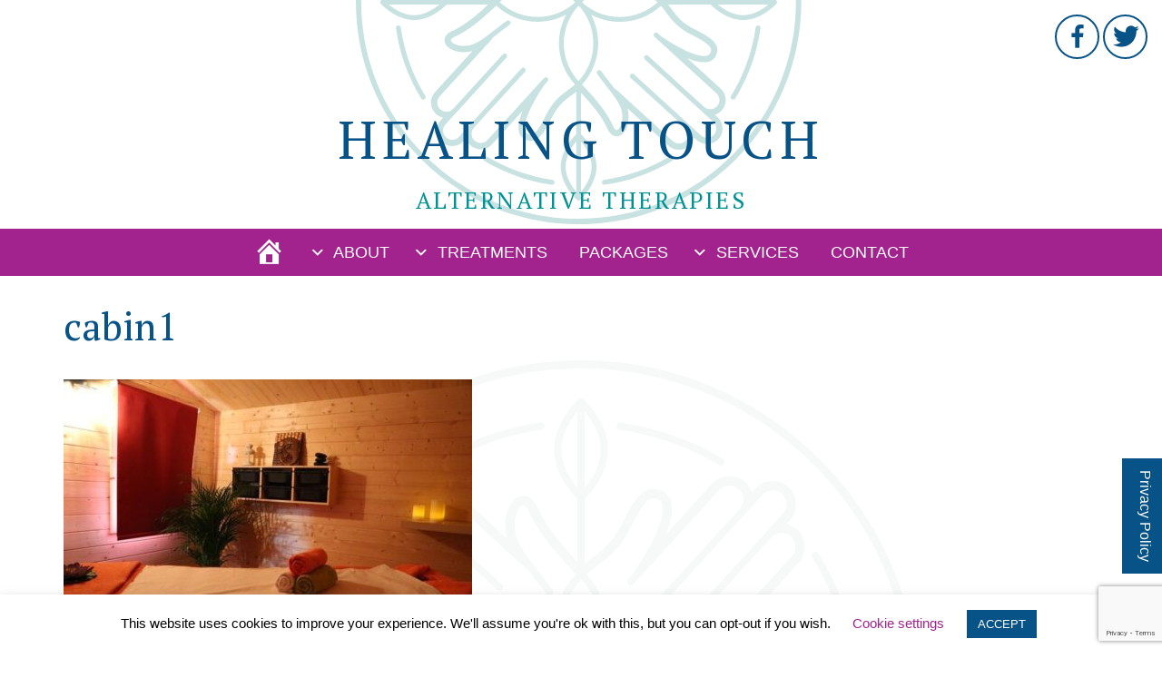

--- FILE ---
content_type: text/html; charset=UTF-8
request_url: https://alternativetherapies.me.uk/cabin1/
body_size: 9132
content:
<!DOCTYPE html>
<html dir="ltr" lang="en-GB"
	prefix="og: https://ogp.me/ns#" >
<head>
  
<meta http-equiv="Content-Type" content="text/html; charset=UTF-8" /> 
<meta name="viewport" content="width=device-width, initial-scale=1" />
<meta property="og:title" content="cabin1 - Healing Touch">
<meta property="og:description" content="">
<meta property="og:image" content="">
<meta property="og:url" content="https://alternativetherapies.me.uk/cabin1/">
<meta name="twitter:card" content="summary_large_image">
<link rel="apple-touch-icon" sizes="180x180" href="/apple-touch-icon.png">
<link rel="icon" type="image/png" sizes="32x32" href="/favicon-32x32.png">
<link rel="icon" type="image/png" sizes="16x16" href="/favicon-16x16.png">
<link rel="manifest" href="/site.webmanifest">
<link rel="stylesheet" href="https://alternativetherapies.me.uk/site-editor/wp-content/themes/healingtouch/style.css" type="text/css" media="screen,projection" />

	
		<!-- All in One SEO 4.3.5.1 - aioseo.com -->
		<title>cabin1 | Healing Touch</title>
		<meta name="robots" content="max-image-preview:large" />
		<link rel="canonical" href="https://alternativetherapies.me.uk/cabin1/" />
		<meta name="generator" content="All in One SEO (AIOSEO) 4.3.5.1 " />
		<meta property="og:locale" content="en_GB" />
		<meta property="og:site_name" content="Healing Touch | Alternative Therapies | Bournemouth &amp; Poole, Dorset" />
		<meta property="og:type" content="article" />
		<meta property="og:title" content="cabin1 | Healing Touch" />
		<meta property="og:url" content="https://alternativetherapies.me.uk/cabin1/" />
		<meta property="article:published_time" content="2022-04-19T15:41:18+00:00" />
		<meta property="article:modified_time" content="2022-04-19T15:41:18+00:00" />
		<meta name="twitter:card" content="summary" />
		<meta name="twitter:title" content="cabin1 | Healing Touch" />
		<script type="application/ld+json" class="aioseo-schema">
			{"@context":"https:\/\/schema.org","@graph":[{"@type":"BreadcrumbList","@id":"https:\/\/alternativetherapies.me.uk\/cabin1\/#breadcrumblist","itemListElement":[{"@type":"ListItem","@id":"https:\/\/alternativetherapies.me.uk\/#listItem","position":1,"item":{"@type":"WebPage","@id":"https:\/\/alternativetherapies.me.uk\/","name":"Home","description":"Holistic health is a natural alternative to a healthier lifestyle and well-being. The use of massage has been recorded in China from 3000BC. The ancient Chinese called their technique \u2018amma\u2019 and used specific movements on particular points of the body. It was used for the promotion and restoration of health as well as relaxation. In","url":"https:\/\/alternativetherapies.me.uk\/"},"nextItem":"https:\/\/alternativetherapies.me.uk\/cabin1\/#listItem"},{"@type":"ListItem","@id":"https:\/\/alternativetherapies.me.uk\/cabin1\/#listItem","position":2,"item":{"@type":"WebPage","@id":"https:\/\/alternativetherapies.me.uk\/cabin1\/","name":"cabin1","url":"https:\/\/alternativetherapies.me.uk\/cabin1\/"},"previousItem":"https:\/\/alternativetherapies.me.uk\/#listItem"}]},{"@type":"ItemPage","@id":"https:\/\/alternativetherapies.me.uk\/cabin1\/#itempage","url":"https:\/\/alternativetherapies.me.uk\/cabin1\/","name":"cabin1 | Healing Touch","inLanguage":"en-GB","isPartOf":{"@id":"https:\/\/alternativetherapies.me.uk\/#website"},"breadcrumb":{"@id":"https:\/\/alternativetherapies.me.uk\/cabin1\/#breadcrumblist"},"author":{"@id":"https:\/\/alternativetherapies.me.uk\/author\/suzy-stroud\/#author"},"creator":{"@id":"https:\/\/alternativetherapies.me.uk\/author\/suzy-stroud\/#author"},"datePublished":"2022-04-19T15:41:18+01:00","dateModified":"2022-04-19T15:41:18+01:00"},{"@type":"Organization","@id":"https:\/\/alternativetherapies.me.uk\/#organization","name":"Healing Touch","url":"https:\/\/alternativetherapies.me.uk\/","logo":{"@type":"ImageObject","url":"https:\/\/alternativetherapies.me.uk\/site-editor\/wp-content\/uploads\/2019\/12\/healing-touch-logo-1.jpg","@id":"https:\/\/alternativetherapies.me.uk\/#organizationLogo","width":112,"height":112,"caption":"Healing Touch - Bournemouth"},"image":{"@id":"https:\/\/alternativetherapies.me.uk\/#organizationLogo"}},{"@type":"Person","@id":"https:\/\/alternativetherapies.me.uk\/author\/suzy-stroud\/#author","url":"https:\/\/alternativetherapies.me.uk\/author\/suzy-stroud\/","name":"Suzy Stroud","image":{"@type":"ImageObject","@id":"https:\/\/alternativetherapies.me.uk\/cabin1\/#authorImage","url":"https:\/\/secure.gravatar.com\/avatar\/db4b556f07ad09dbaea31f9b8d9893e0?s=96&d=mm&r=g","width":96,"height":96,"caption":"Suzy Stroud"}},{"@type":"WebSite","@id":"https:\/\/alternativetherapies.me.uk\/#website","url":"https:\/\/alternativetherapies.me.uk\/","name":"Healing Touch","description":"Alternative Therapies | Bournemouth & Poole, Dorset","inLanguage":"en-GB","publisher":{"@id":"https:\/\/alternativetherapies.me.uk\/#organization"}}]}
		</script>
		<!-- All in One SEO -->

<link rel='dns-prefetch' href='//fonts.googleapis.com' />
<script type="text/javascript">
window._wpemojiSettings = {"baseUrl":"https:\/\/s.w.org\/images\/core\/emoji\/14.0.0\/72x72\/","ext":".png","svgUrl":"https:\/\/s.w.org\/images\/core\/emoji\/14.0.0\/svg\/","svgExt":".svg","source":{"concatemoji":"https:\/\/alternativetherapies.me.uk\/site-editor\/wp-includes\/js\/wp-emoji-release.min.js?ver=6.2.8"}};
/*! This file is auto-generated */
!function(e,a,t){var n,r,o,i=a.createElement("canvas"),p=i.getContext&&i.getContext("2d");function s(e,t){p.clearRect(0,0,i.width,i.height),p.fillText(e,0,0);e=i.toDataURL();return p.clearRect(0,0,i.width,i.height),p.fillText(t,0,0),e===i.toDataURL()}function c(e){var t=a.createElement("script");t.src=e,t.defer=t.type="text/javascript",a.getElementsByTagName("head")[0].appendChild(t)}for(o=Array("flag","emoji"),t.supports={everything:!0,everythingExceptFlag:!0},r=0;r<o.length;r++)t.supports[o[r]]=function(e){if(p&&p.fillText)switch(p.textBaseline="top",p.font="600 32px Arial",e){case"flag":return s("\ud83c\udff3\ufe0f\u200d\u26a7\ufe0f","\ud83c\udff3\ufe0f\u200b\u26a7\ufe0f")?!1:!s("\ud83c\uddfa\ud83c\uddf3","\ud83c\uddfa\u200b\ud83c\uddf3")&&!s("\ud83c\udff4\udb40\udc67\udb40\udc62\udb40\udc65\udb40\udc6e\udb40\udc67\udb40\udc7f","\ud83c\udff4\u200b\udb40\udc67\u200b\udb40\udc62\u200b\udb40\udc65\u200b\udb40\udc6e\u200b\udb40\udc67\u200b\udb40\udc7f");case"emoji":return!s("\ud83e\udef1\ud83c\udffb\u200d\ud83e\udef2\ud83c\udfff","\ud83e\udef1\ud83c\udffb\u200b\ud83e\udef2\ud83c\udfff")}return!1}(o[r]),t.supports.everything=t.supports.everything&&t.supports[o[r]],"flag"!==o[r]&&(t.supports.everythingExceptFlag=t.supports.everythingExceptFlag&&t.supports[o[r]]);t.supports.everythingExceptFlag=t.supports.everythingExceptFlag&&!t.supports.flag,t.DOMReady=!1,t.readyCallback=function(){t.DOMReady=!0},t.supports.everything||(n=function(){t.readyCallback()},a.addEventListener?(a.addEventListener("DOMContentLoaded",n,!1),e.addEventListener("load",n,!1)):(e.attachEvent("onload",n),a.attachEvent("onreadystatechange",function(){"complete"===a.readyState&&t.readyCallback()})),(e=t.source||{}).concatemoji?c(e.concatemoji):e.wpemoji&&e.twemoji&&(c(e.twemoji),c(e.wpemoji)))}(window,document,window._wpemojiSettings);
</script>
<style type="text/css">
img.wp-smiley,
img.emoji {
	display: inline !important;
	border: none !important;
	box-shadow: none !important;
	height: 1em !important;
	width: 1em !important;
	margin: 0 0.07em !important;
	vertical-align: -0.1em !important;
	background: none !important;
	padding: 0 !important;
}
</style>
	<link rel='stylesheet' id='sgr-css' href='https://alternativetherapies.me.uk/site-editor/wp-content/plugins/simple-google-recaptcha/sgr.css?ver=1682370089' type='text/css' media='all' />
<link rel='stylesheet' id='wp-block-library-css' href='https://alternativetherapies.me.uk/site-editor/wp-includes/css/dist/block-library/style.min.css?ver=6.2.8' type='text/css' media='all' />
<link rel='stylesheet' id='classic-theme-styles-css' href='https://alternativetherapies.me.uk/site-editor/wp-includes/css/classic-themes.min.css?ver=6.2.8' type='text/css' media='all' />
<style id='global-styles-inline-css' type='text/css'>
body{--wp--preset--color--black: #000000;--wp--preset--color--cyan-bluish-gray: #abb8c3;--wp--preset--color--white: #ffffff;--wp--preset--color--pale-pink: #f78da7;--wp--preset--color--vivid-red: #cf2e2e;--wp--preset--color--luminous-vivid-orange: #ff6900;--wp--preset--color--luminous-vivid-amber: #fcb900;--wp--preset--color--light-green-cyan: #7bdcb5;--wp--preset--color--vivid-green-cyan: #00d084;--wp--preset--color--pale-cyan-blue: #8ed1fc;--wp--preset--color--vivid-cyan-blue: #0693e3;--wp--preset--color--vivid-purple: #9b51e0;--wp--preset--color--dark-blue: #075287;--wp--preset--color--turquoise: #009194;--wp--preset--color--purple: #a3238e;--wp--preset--color--grey: #999;--wp--preset--color--red: #ec595f;--wp--preset--color--green: #a5cc5a;--wp--preset--color--blue: #5686c5;--wp--preset--color--yellow: #f59b28;--wp--preset--color--light-turquoise: #3fbec8;--wp--preset--color--teal: #139594;--wp--preset--color--pink: #fcbcc9;--wp--preset--gradient--vivid-cyan-blue-to-vivid-purple: linear-gradient(135deg,rgba(6,147,227,1) 0%,rgb(155,81,224) 100%);--wp--preset--gradient--light-green-cyan-to-vivid-green-cyan: linear-gradient(135deg,rgb(122,220,180) 0%,rgb(0,208,130) 100%);--wp--preset--gradient--luminous-vivid-amber-to-luminous-vivid-orange: linear-gradient(135deg,rgba(252,185,0,1) 0%,rgba(255,105,0,1) 100%);--wp--preset--gradient--luminous-vivid-orange-to-vivid-red: linear-gradient(135deg,rgba(255,105,0,1) 0%,rgb(207,46,46) 100%);--wp--preset--gradient--very-light-gray-to-cyan-bluish-gray: linear-gradient(135deg,rgb(238,238,238) 0%,rgb(169,184,195) 100%);--wp--preset--gradient--cool-to-warm-spectrum: linear-gradient(135deg,rgb(74,234,220) 0%,rgb(151,120,209) 20%,rgb(207,42,186) 40%,rgb(238,44,130) 60%,rgb(251,105,98) 80%,rgb(254,248,76) 100%);--wp--preset--gradient--blush-light-purple: linear-gradient(135deg,rgb(255,206,236) 0%,rgb(152,150,240) 100%);--wp--preset--gradient--blush-bordeaux: linear-gradient(135deg,rgb(254,205,165) 0%,rgb(254,45,45) 50%,rgb(107,0,62) 100%);--wp--preset--gradient--luminous-dusk: linear-gradient(135deg,rgb(255,203,112) 0%,rgb(199,81,192) 50%,rgb(65,88,208) 100%);--wp--preset--gradient--pale-ocean: linear-gradient(135deg,rgb(255,245,203) 0%,rgb(182,227,212) 50%,rgb(51,167,181) 100%);--wp--preset--gradient--electric-grass: linear-gradient(135deg,rgb(202,248,128) 0%,rgb(113,206,126) 100%);--wp--preset--gradient--midnight: linear-gradient(135deg,rgb(2,3,129) 0%,rgb(40,116,252) 100%);--wp--preset--duotone--dark-grayscale: url('#wp-duotone-dark-grayscale');--wp--preset--duotone--grayscale: url('#wp-duotone-grayscale');--wp--preset--duotone--purple-yellow: url('#wp-duotone-purple-yellow');--wp--preset--duotone--blue-red: url('#wp-duotone-blue-red');--wp--preset--duotone--midnight: url('#wp-duotone-midnight');--wp--preset--duotone--magenta-yellow: url('#wp-duotone-magenta-yellow');--wp--preset--duotone--purple-green: url('#wp-duotone-purple-green');--wp--preset--duotone--blue-orange: url('#wp-duotone-blue-orange');--wp--preset--font-size--small: 13px;--wp--preset--font-size--medium: 20px;--wp--preset--font-size--large: 36px;--wp--preset--font-size--x-large: 42px;--wp--preset--spacing--20: 0.44rem;--wp--preset--spacing--30: 0.67rem;--wp--preset--spacing--40: 1rem;--wp--preset--spacing--50: 1.5rem;--wp--preset--spacing--60: 2.25rem;--wp--preset--spacing--70: 3.38rem;--wp--preset--spacing--80: 5.06rem;--wp--preset--shadow--natural: 6px 6px 9px rgba(0, 0, 0, 0.2);--wp--preset--shadow--deep: 12px 12px 50px rgba(0, 0, 0, 0.4);--wp--preset--shadow--sharp: 6px 6px 0px rgba(0, 0, 0, 0.2);--wp--preset--shadow--outlined: 6px 6px 0px -3px rgba(255, 255, 255, 1), 6px 6px rgba(0, 0, 0, 1);--wp--preset--shadow--crisp: 6px 6px 0px rgba(0, 0, 0, 1);}:where(.is-layout-flex){gap: 0.5em;}body .is-layout-flow > .alignleft{float: left;margin-inline-start: 0;margin-inline-end: 2em;}body .is-layout-flow > .alignright{float: right;margin-inline-start: 2em;margin-inline-end: 0;}body .is-layout-flow > .aligncenter{margin-left: auto !important;margin-right: auto !important;}body .is-layout-constrained > .alignleft{float: left;margin-inline-start: 0;margin-inline-end: 2em;}body .is-layout-constrained > .alignright{float: right;margin-inline-start: 2em;margin-inline-end: 0;}body .is-layout-constrained > .aligncenter{margin-left: auto !important;margin-right: auto !important;}body .is-layout-constrained > :where(:not(.alignleft):not(.alignright):not(.alignfull)){max-width: var(--wp--style--global--content-size);margin-left: auto !important;margin-right: auto !important;}body .is-layout-constrained > .alignwide{max-width: var(--wp--style--global--wide-size);}body .is-layout-flex{display: flex;}body .is-layout-flex{flex-wrap: wrap;align-items: center;}body .is-layout-flex > *{margin: 0;}:where(.wp-block-columns.is-layout-flex){gap: 2em;}.has-black-color{color: var(--wp--preset--color--black) !important;}.has-cyan-bluish-gray-color{color: var(--wp--preset--color--cyan-bluish-gray) !important;}.has-white-color{color: var(--wp--preset--color--white) !important;}.has-pale-pink-color{color: var(--wp--preset--color--pale-pink) !important;}.has-vivid-red-color{color: var(--wp--preset--color--vivid-red) !important;}.has-luminous-vivid-orange-color{color: var(--wp--preset--color--luminous-vivid-orange) !important;}.has-luminous-vivid-amber-color{color: var(--wp--preset--color--luminous-vivid-amber) !important;}.has-light-green-cyan-color{color: var(--wp--preset--color--light-green-cyan) !important;}.has-vivid-green-cyan-color{color: var(--wp--preset--color--vivid-green-cyan) !important;}.has-pale-cyan-blue-color{color: var(--wp--preset--color--pale-cyan-blue) !important;}.has-vivid-cyan-blue-color{color: var(--wp--preset--color--vivid-cyan-blue) !important;}.has-vivid-purple-color{color: var(--wp--preset--color--vivid-purple) !important;}.has-black-background-color{background-color: var(--wp--preset--color--black) !important;}.has-cyan-bluish-gray-background-color{background-color: var(--wp--preset--color--cyan-bluish-gray) !important;}.has-white-background-color{background-color: var(--wp--preset--color--white) !important;}.has-pale-pink-background-color{background-color: var(--wp--preset--color--pale-pink) !important;}.has-vivid-red-background-color{background-color: var(--wp--preset--color--vivid-red) !important;}.has-luminous-vivid-orange-background-color{background-color: var(--wp--preset--color--luminous-vivid-orange) !important;}.has-luminous-vivid-amber-background-color{background-color: var(--wp--preset--color--luminous-vivid-amber) !important;}.has-light-green-cyan-background-color{background-color: var(--wp--preset--color--light-green-cyan) !important;}.has-vivid-green-cyan-background-color{background-color: var(--wp--preset--color--vivid-green-cyan) !important;}.has-pale-cyan-blue-background-color{background-color: var(--wp--preset--color--pale-cyan-blue) !important;}.has-vivid-cyan-blue-background-color{background-color: var(--wp--preset--color--vivid-cyan-blue) !important;}.has-vivid-purple-background-color{background-color: var(--wp--preset--color--vivid-purple) !important;}.has-black-border-color{border-color: var(--wp--preset--color--black) !important;}.has-cyan-bluish-gray-border-color{border-color: var(--wp--preset--color--cyan-bluish-gray) !important;}.has-white-border-color{border-color: var(--wp--preset--color--white) !important;}.has-pale-pink-border-color{border-color: var(--wp--preset--color--pale-pink) !important;}.has-vivid-red-border-color{border-color: var(--wp--preset--color--vivid-red) !important;}.has-luminous-vivid-orange-border-color{border-color: var(--wp--preset--color--luminous-vivid-orange) !important;}.has-luminous-vivid-amber-border-color{border-color: var(--wp--preset--color--luminous-vivid-amber) !important;}.has-light-green-cyan-border-color{border-color: var(--wp--preset--color--light-green-cyan) !important;}.has-vivid-green-cyan-border-color{border-color: var(--wp--preset--color--vivid-green-cyan) !important;}.has-pale-cyan-blue-border-color{border-color: var(--wp--preset--color--pale-cyan-blue) !important;}.has-vivid-cyan-blue-border-color{border-color: var(--wp--preset--color--vivid-cyan-blue) !important;}.has-vivid-purple-border-color{border-color: var(--wp--preset--color--vivid-purple) !important;}.has-vivid-cyan-blue-to-vivid-purple-gradient-background{background: var(--wp--preset--gradient--vivid-cyan-blue-to-vivid-purple) !important;}.has-light-green-cyan-to-vivid-green-cyan-gradient-background{background: var(--wp--preset--gradient--light-green-cyan-to-vivid-green-cyan) !important;}.has-luminous-vivid-amber-to-luminous-vivid-orange-gradient-background{background: var(--wp--preset--gradient--luminous-vivid-amber-to-luminous-vivid-orange) !important;}.has-luminous-vivid-orange-to-vivid-red-gradient-background{background: var(--wp--preset--gradient--luminous-vivid-orange-to-vivid-red) !important;}.has-very-light-gray-to-cyan-bluish-gray-gradient-background{background: var(--wp--preset--gradient--very-light-gray-to-cyan-bluish-gray) !important;}.has-cool-to-warm-spectrum-gradient-background{background: var(--wp--preset--gradient--cool-to-warm-spectrum) !important;}.has-blush-light-purple-gradient-background{background: var(--wp--preset--gradient--blush-light-purple) !important;}.has-blush-bordeaux-gradient-background{background: var(--wp--preset--gradient--blush-bordeaux) !important;}.has-luminous-dusk-gradient-background{background: var(--wp--preset--gradient--luminous-dusk) !important;}.has-pale-ocean-gradient-background{background: var(--wp--preset--gradient--pale-ocean) !important;}.has-electric-grass-gradient-background{background: var(--wp--preset--gradient--electric-grass) !important;}.has-midnight-gradient-background{background: var(--wp--preset--gradient--midnight) !important;}.has-small-font-size{font-size: var(--wp--preset--font-size--small) !important;}.has-medium-font-size{font-size: var(--wp--preset--font-size--medium) !important;}.has-large-font-size{font-size: var(--wp--preset--font-size--large) !important;}.has-x-large-font-size{font-size: var(--wp--preset--font-size--x-large) !important;}
.wp-block-navigation a:where(:not(.wp-element-button)){color: inherit;}
:where(.wp-block-columns.is-layout-flex){gap: 2em;}
.wp-block-pullquote{font-size: 1.5em;line-height: 1.6;}
</style>
<link rel='stylesheet' id='contact-form-7-css' href='https://alternativetherapies.me.uk/site-editor/wp-content/plugins/contact-form-7/includes/css/styles.css?ver=5.7.6' type='text/css' media='all' />
<link rel='stylesheet' id='cookie-law-info-css' href='https://alternativetherapies.me.uk/site-editor/wp-content/plugins/cookie-law-info/legacy/public/css/cookie-law-info-public.css?ver=3.0.8' type='text/css' media='all' />
<link rel='stylesheet' id='cookie-law-info-gdpr-css' href='https://alternativetherapies.me.uk/site-editor/wp-content/plugins/cookie-law-info/legacy/public/css/cookie-law-info-gdpr.css?ver=3.0.8' type='text/css' media='all' />
<link rel='stylesheet' id='sidr-css-css' href='https://alternativetherapies.me.uk/site-editor/wp-content/themes/healingtouch/jquery.sidr.light.css?ver=6.2.8' type='text/css' media='all' />
<link rel='stylesheet' id='google-fonts-css' href='https://fonts.googleapis.com/css?family=Alex+Brush&#038;display=swap&#038;ver=6.2.8' type='text/css' media='all' />
<link rel='stylesheet' id='google-fonts2-css' href='https://fonts.googleapis.com/css?family=PT+Serif&#038;display=swap&#038;ver=6.2.8' type='text/css' media='all' />
<link rel='stylesheet' id='dashicons-css' href='https://alternativetherapies.me.uk/site-editor/wp-includes/css/dashicons.min.css?ver=6.2.8' type='text/css' media='all' />
<link rel='stylesheet' id='slb_core-css' href='https://alternativetherapies.me.uk/site-editor/wp-content/plugins/simple-lightbox/client/css/app.css?ver=2.9.3' type='text/css' media='all' />
<script type='text/javascript' id='sgr-js-extra'>
/* <![CDATA[ */
var sgr = {"sgr_site_key":"6LcysMQUAAAAAOgE7tWyXD3ePZ9PebC8dRuMOfcN"};
/* ]]> */
</script>
<script type='text/javascript' src='https://alternativetherapies.me.uk/site-editor/wp-content/plugins/simple-google-recaptcha/sgr.js?ver=1682370089' id='sgr-js'></script>
<script type='text/javascript' src='https://alternativetherapies.me.uk/site-editor/wp-includes/js/jquery/jquery.min.js?ver=3.6.4' id='jquery-core-js'></script>
<script type='text/javascript' src='https://alternativetherapies.me.uk/site-editor/wp-includes/js/jquery/jquery-migrate.min.js?ver=3.4.0' id='jquery-migrate-js'></script>
<script type='text/javascript' id='cookie-law-info-js-extra'>
/* <![CDATA[ */
var Cli_Data = {"nn_cookie_ids":[],"cookielist":[],"non_necessary_cookies":[],"ccpaEnabled":"","ccpaRegionBased":"","ccpaBarEnabled":"","strictlyEnabled":["necessary","obligatoire"],"ccpaType":"gdpr","js_blocking":"","custom_integration":"","triggerDomRefresh":"","secure_cookies":""};
var cli_cookiebar_settings = {"animate_speed_hide":"500","animate_speed_show":"500","background":"#FFF","border":"#b1a6a6c2","border_on":"","button_1_button_colour":"#075287","button_1_button_hover":"#06426c","button_1_link_colour":"#fff","button_1_as_button":"1","button_1_new_win":"","button_2_button_colour":"#333","button_2_button_hover":"#292929","button_2_link_colour":"#444","button_2_as_button":"","button_2_hidebar":"","button_3_button_colour":"#000","button_3_button_hover":"#000000","button_3_link_colour":"#fff","button_3_as_button":"1","button_3_new_win":"","button_4_button_colour":"#000","button_4_button_hover":"#000000","button_4_link_colour":"#a3238e","button_4_as_button":"","button_7_button_colour":"#61a229","button_7_button_hover":"#4e8221","button_7_link_colour":"#fff","button_7_as_button":"1","button_7_new_win":"","font_family":"inherit","header_fix":"","notify_animate_hide":"1","notify_animate_show":"1","notify_div_id":"#cookie-law-info-bar","notify_position_horizontal":"right","notify_position_vertical":"bottom","scroll_close":"","scroll_close_reload":"","accept_close_reload":"","reject_close_reload":"","showagain_tab":"","showagain_background":"#fff","showagain_border":"#000","showagain_div_id":"#cookie-law-info-again","showagain_x_position":"76px","text":"#000","show_once_yn":"","show_once":"10000","logging_on":"","as_popup":"","popup_overlay":"1","bar_heading_text":"","cookie_bar_as":"banner","popup_showagain_position":"bottom-right","widget_position":"left"};
var log_object = {"ajax_url":"https:\/\/alternativetherapies.me.uk\/site-editor\/wp-admin\/admin-ajax.php"};
/* ]]> */
</script>
<script type='text/javascript' src='https://alternativetherapies.me.uk/site-editor/wp-content/plugins/cookie-law-info/legacy/public/js/cookie-law-info-public.js?ver=3.0.8' id='cookie-law-info-js'></script>
<script type='text/javascript' src='https://alternativetherapies.me.uk/site-editor/wp-content/themes/healingtouch/js/doubletaptogo.js?ver=6.2.8' id='doubletap-js-js'></script>
<script type='text/javascript' src='https://alternativetherapies.me.uk/site-editor/wp-content/themes/healingtouch/js/back_to_top.js?ver=6.2.8' id='backtotop-js-js'></script>
<script type='text/javascript' src='https://alternativetherapies.me.uk/site-editor/wp-content/themes/healingtouch/js/slidein.js?ver=6.2.8' id='slidein-js-js'></script>
<link rel="https://api.w.org/" href="https://alternativetherapies.me.uk/wp-json/" /><link rel="alternate" type="application/json" href="https://alternativetherapies.me.uk/wp-json/wp/v2/media/599" /><link rel="EditURI" type="application/rsd+xml" title="RSD" href="https://alternativetherapies.me.uk/site-editor/xmlrpc.php?rsd" />
<link rel="wlwmanifest" type="application/wlwmanifest+xml" href="https://alternativetherapies.me.uk/site-editor/wp-includes/wlwmanifest.xml" />
<meta name="generator" content="WordPress 6.2.8" />
<link rel='shortlink' href='https://alternativetherapies.me.uk/?p=599' />
<link rel="alternate" type="application/json+oembed" href="https://alternativetherapies.me.uk/wp-json/oembed/1.0/embed?url=https%3A%2F%2Falternativetherapies.me.uk%2Fcabin1%2F" />
<link rel="alternate" type="text/xml+oembed" href="https://alternativetherapies.me.uk/wp-json/oembed/1.0/embed?url=https%3A%2F%2Falternativetherapies.me.uk%2Fcabin1%2F&#038;format=xml" />
</head>
<body>	
<div id="wrapper">

		<header>

<h1 id="header_h1"><a href="https://alternativetherapies.me.uk">Healing Touch</a></h1><h3 id="header_h3">Alternative therapies</h3>
<div id="social_icons">
  
      <a href="https://www.facebook.com/healingtouchuk" id="social_facebook" class="social_icon" ><span class="dashicons dashicons-facebook-alt"></span></a>
    
  
      <a href="https://twitter.com/SuzyWright1" id="social_twitter" class="social_icon" ><span class="dashicons dashicons-twitter"></span></a>
    
</div><!--social_icons-->

<div class="clearfix"></div>


	<div  id="nav">
<div id="menu_btn"><a href="#sidr-menu"  id="responsive_menu_btn">Menu</a></div>
<div id="menu_container">

<ul id="nav_ul">
	<li class="no-indent" id="home_nav">
		<a href="https://alternativetherapies.me.uk" class="home"><span class="dashicons dashicons-admin-home"></span></a>
	</li>


<li id="menu-item-58" class="menu-item menu-item-type-post_type menu-item-object-page menu-item-has-children menu-item-58"><a href="https://alternativetherapies.me.uk/about/">About</a>
<ul class="sub-menu">
	<li id="menu-item-382" class="menu-item menu-item-type-post_type menu-item-object-page menu-item-382"><a href="https://alternativetherapies.me.uk/about/about-me/">About Me</a></li>
	<li id="menu-item-374" class="menu-item menu-item-type-post_type menu-item-object-page menu-item-374"><a href="https://alternativetherapies.me.uk/about/treatment-rooms/">Treatment Rooms</a></li>
	<li id="menu-item-60" class="menu-item menu-item-type-post_type menu-item-object-page menu-item-60"><a href="https://alternativetherapies.me.uk/about/testimonials/">Testimonials</a></li>
	<li id="menu-item-208" class="menu-item menu-item-type-post_type menu-item-object-page menu-item-208"><a href="https://alternativetherapies.me.uk/about/submit-a-testimonial/">Submit a testimonial</a></li>
	<li id="menu-item-420" class="menu-item menu-item-type-post_type menu-item-object-page menu-item-privacy-policy menu-item-420"><a rel="privacy-policy" href="https://alternativetherapies.me.uk/about/privacy-policy/">Privacy Policy</a></li>
</ul>
</li>
<li id="menu-item-299" class="menu-item menu-item-type-post_type_archive menu-item-object-treatment menu-item-has-children menu-item-299"><a href="https://alternativetherapies.me.uk/treatment/">Treatments</a>
<ul class="sub-menu">
	<li id="menu-item-109" class="menu-item menu-item-type-taxonomy menu-item-object-treatment_category menu-item-109"><a href="https://alternativetherapies.me.uk/treatment_category/massage-treatments/">Massage Treatments</a></li>
	<li id="menu-item-110" class="menu-item menu-item-type-taxonomy menu-item-object-treatment_category menu-item-110"><a href="https://alternativetherapies.me.uk/treatment_category/specialist-massage-treatments/">Specialist Massage Treatments</a></li>
	<li id="menu-item-111" class="menu-item menu-item-type-taxonomy menu-item-object-treatment_category menu-item-111"><a href="https://alternativetherapies.me.uk/treatment_category/facial-treatments/">Facial Treatments</a></li>
	<li id="menu-item-112" class="menu-item menu-item-type-taxonomy menu-item-object-treatment_category menu-item-112"><a href="https://alternativetherapies.me.uk/treatment_category/complementary-therapies/">Complementary Therapies</a></li>
</ul>
</li>
<li id="menu-item-385" class="menu-item menu-item-type-post_type menu-item-object-page menu-item-385"><a href="https://alternativetherapies.me.uk/packages_page/">Packages</a></li>
<li id="menu-item-497" class="menu-item menu-item-type-post_type_archive menu-item-object-service menu-item-has-children menu-item-497"><a href="https://alternativetherapies.me.uk/service/">Services</a>
<ul class="sub-menu">
	<li id="menu-item-511" class="menu-item menu-item-type-custom menu-item-object-custom menu-item-511"><a href="https://tropicskincare.com/pages/suzystroud">My Tropic Skincare Shop</a></li>
	<li id="menu-item-498" class="menu-item menu-item-type-post_type menu-item-object-service menu-item-498"><a href="https://alternativetherapies.me.uk/service/gift-vouchers/">Gift Vouchers</a></li>
	<li id="menu-item-500" class="menu-item menu-item-type-post_type menu-item-object-service menu-item-500"><a href="https://alternativetherapies.me.uk/service/pamper-parties/">Pamper Parties</a></li>
	<li id="menu-item-501" class="menu-item menu-item-type-post_type menu-item-object-service menu-item-501"><a href="https://alternativetherapies.me.uk/service/touch-therapy/">Touch Therapy</a></li>
</ul>
</li>
<li id="menu-item-492" class="menu-item menu-item-type-post_type menu-item-object-page menu-item-492"><a href="https://alternativetherapies.me.uk/contact/">Contact</a></li>

</ul><!--nav_ul-->
</div><!--menu_container-->
	</div>
</header>

	<div class="content">




	<h1 class="page_title">cabin1</h1>

	
<p class="attachment"><a href="https://alternativetherapies.me.uk/site-editor/wp-content/uploads/2022/04/cabin1.jpg" data-slb-active="1" data-slb-asset="1007358881" data-slb-internal="0" data-slb-group="599"><img width="450" height="300" src="https://alternativetherapies.me.uk/site-editor/wp-content/uploads/2022/04/cabin1-450x300.jpg" class="attachment-medium size-medium" alt="" decoding="async" loading="lazy" srcset="https://alternativetherapies.me.uk/site-editor/wp-content/uploads/2022/04/cabin1-450x300.jpg 450w, https://alternativetherapies.me.uk/site-editor/wp-content/uploads/2022/04/cabin1-768x512.jpg 768w, https://alternativetherapies.me.uk/site-editor/wp-content/uploads/2022/04/cabin1.jpg 800w" sizes="(max-width: 450px) 100vw, 450px" /></a></p>


			</div><!--content-->
<div class="clearfix"></div>
	</div><!--wrapper-->


<div id="footer_div">
<div class="contact_details">
<h2 class="contact_subheading">Contact us</h2>
  
      <a href="tel:01202259063"  class="contact_telephone contact_icon" >01202 259063</a>
    
  
      <a href="tel:07515814059"  class="contact_mobile contact_icon" >07515 814 059</a>
    
  
      <a href="mailto:sue.holistic@hotmail.co.uk"  class="contact_email contact_icon" >sue.holistic@hotmail.co.uk</a>
    
  
      <p class="contact_address contact_icon" ><span>Address:</span> Healing Touch, Horsa Road, Southbourne, Bournemouth BH6 3AL</p>
    </div><!--contact_details-->
<div class="social_media">
<h2 class="contact_subheading">Find us on...</h2>
  
      <a href="https://www.facebook.com/healingtouchuk"  class="contact_facebook contact_icon" ></a>
    
  
      <a href="https://twitter.com/SuzyWright1"  class="contact_twitter contact_icon" ></a>
    
</div><!--social_media-->
<div class="clearfix"></div>
		<a href="https://alternativetherapies.me.uk" id="back_to_home"></a>
		<a href="#" id="back_to_top"></a>
<a href="privacy-policy" id="privacypolicy">Privacy Policy</a>
</div><!--footer_div-->
<!--googleoff: all--><div id="cookie-law-info-bar" data-nosnippet="true"><span>This website uses cookies to improve your experience. We'll assume you're ok with this, but you can opt-out if you wish. <a role='button' class="cli_settings_button" style="margin:5px 20px 5px 20px">Cookie settings</a><a role='button' data-cli_action="accept" id="cookie_action_close_header" class="medium cli-plugin-button cli-plugin-main-button cookie_action_close_header cli_action_button wt-cli-accept-btn" style="margin:5px">ACCEPT</a></span></div><div id="cookie-law-info-again" data-nosnippet="true"><span id="cookie_hdr_showagain">Cookies Policy</span></div><div class="cli-modal" data-nosnippet="true" id="cliSettingsPopup" tabindex="-1" role="dialog" aria-labelledby="cliSettingsPopup" aria-hidden="true">
  <div class="cli-modal-dialog" role="document">
	<div class="cli-modal-content cli-bar-popup">
		  <button type="button" class="cli-modal-close" id="cliModalClose">
			<svg class="" viewBox="0 0 24 24"><path d="M19 6.41l-1.41-1.41-5.59 5.59-5.59-5.59-1.41 1.41 5.59 5.59-5.59 5.59 1.41 1.41 5.59-5.59 5.59 5.59 1.41-1.41-5.59-5.59z"></path><path d="M0 0h24v24h-24z" fill="none"></path></svg>
			<span class="wt-cli-sr-only">Close</span>
		  </button>
		  <div class="cli-modal-body">
			<div class="cli-container-fluid cli-tab-container">
	<div class="cli-row">
		<div class="cli-col-12 cli-align-items-stretch cli-px-0">
			<div class="cli-privacy-overview">
				<h4>Privacy Overview</h4>				<div class="cli-privacy-content">
					<div class="cli-privacy-content-text">This website uses cookies to improve your experience while you navigate through the website. Out of these cookies, the cookies that are categorized as necessary are stored on your browser as they are essential for the working of basic functionalities of the website. We also use third-party cookies that help us analyze and understand how you use this website. These cookies will be stored in your browser only with your consent. You also have the option to opt-out of these cookies. But opting out of some of these cookies may have an effect on your browsing experience.</div>
				</div>
				<a class="cli-privacy-readmore" aria-label="Show more" role="button" data-readmore-text="Show more" data-readless-text="Show less"></a>			</div>
		</div>
		<div class="cli-col-12 cli-align-items-stretch cli-px-0 cli-tab-section-container">
												<div class="cli-tab-section">
						<div class="cli-tab-header">
							<a role="button" tabindex="0" class="cli-nav-link cli-settings-mobile" data-target="necessary" data-toggle="cli-toggle-tab">
								Necessary							</a>
															<div class="wt-cli-necessary-checkbox">
									<input type="checkbox" class="cli-user-preference-checkbox"  id="wt-cli-checkbox-necessary" data-id="checkbox-necessary" checked="checked"  />
									<label class="form-check-label" for="wt-cli-checkbox-necessary">Necessary</label>
								</div>
								<span class="cli-necessary-caption">Always Enabled</span>
													</div>
						<div class="cli-tab-content">
							<div class="cli-tab-pane cli-fade" data-id="necessary">
								<div class="wt-cli-cookie-description">
									Necessary cookies are absolutely essential for the website to function properly. This category only includes cookies that ensures basic functionalities and security features of the website. These cookies do not store any personal information.								</div>
							</div>
						</div>
					</div>
																	<div class="cli-tab-section">
						<div class="cli-tab-header">
							<a role="button" tabindex="0" class="cli-nav-link cli-settings-mobile" data-target="non-necessary" data-toggle="cli-toggle-tab">
								Non-necessary							</a>
															<div class="cli-switch">
									<input type="checkbox" id="wt-cli-checkbox-non-necessary" class="cli-user-preference-checkbox"  data-id="checkbox-non-necessary" checked='checked' />
									<label for="wt-cli-checkbox-non-necessary" class="cli-slider" data-cli-enable="Enabled" data-cli-disable="Disabled"><span class="wt-cli-sr-only">Non-necessary</span></label>
								</div>
													</div>
						<div class="cli-tab-content">
							<div class="cli-tab-pane cli-fade" data-id="non-necessary">
								<div class="wt-cli-cookie-description">
									Any cookies that may not be particularly necessary for the website to function and is used specifically to collect user personal data via analytics, ads, other embedded contents are termed as non-necessary cookies. It is mandatory to procure user consent prior to running these cookies on your website.								</div>
							</div>
						</div>
					</div>
										</div>
	</div>
</div>
		  </div>
		  <div class="cli-modal-footer">
			<div class="wt-cli-element cli-container-fluid cli-tab-container">
				<div class="cli-row">
					<div class="cli-col-12 cli-align-items-stretch cli-px-0">
						<div class="cli-tab-footer wt-cli-privacy-overview-actions">
						
															<a id="wt-cli-privacy-save-btn" role="button" tabindex="0" data-cli-action="accept" class="wt-cli-privacy-btn cli_setting_save_button wt-cli-privacy-accept-btn cli-btn">SAVE &amp; ACCEPT</a>
													</div>
						
					</div>
				</div>
			</div>
		</div>
	</div>
  </div>
</div>
<div class="cli-modal-backdrop cli-fade cli-settings-overlay"></div>
<div class="cli-modal-backdrop cli-fade cli-popupbar-overlay"></div>
<!--googleon: all--><script type='text/javascript' src='https://alternativetherapies.me.uk/site-editor/wp-content/plugins/contact-form-7/includes/swv/js/index.js?ver=5.7.6' id='swv-js'></script>
<script type='text/javascript' id='contact-form-7-js-extra'>
/* <![CDATA[ */
var wpcf7 = {"api":{"root":"https:\/\/alternativetherapies.me.uk\/wp-json\/","namespace":"contact-form-7\/v1"}};
/* ]]> */
</script>
<script type='text/javascript' src='https://alternativetherapies.me.uk/site-editor/wp-content/plugins/contact-form-7/includes/js/index.js?ver=5.7.6' id='contact-form-7-js'></script>
<script type='text/javascript' src='https://alternativetherapies.me.uk/site-editor/wp-content/themes/healingtouch/js/jquery.sidr.min.js?ver=6.2.8' id='sidr-js-js'></script>
<script type='text/javascript' src='https://www.google.com/recaptcha/api.js?render=6Le_asYUAAAAADFoAf0TL566q7yFB2Bx1tOVDsyT&#038;ver=3.0' id='google-recaptcha-js'></script>
<script type='text/javascript' src='https://alternativetherapies.me.uk/site-editor/wp-includes/js/dist/vendor/wp-polyfill-inert.min.js?ver=3.1.2' id='wp-polyfill-inert-js'></script>
<script type='text/javascript' src='https://alternativetherapies.me.uk/site-editor/wp-includes/js/dist/vendor/regenerator-runtime.min.js?ver=0.13.11' id='regenerator-runtime-js'></script>
<script type='text/javascript' src='https://alternativetherapies.me.uk/site-editor/wp-includes/js/dist/vendor/wp-polyfill.min.js?ver=3.15.0' id='wp-polyfill-js'></script>
<script type='text/javascript' id='wpcf7-recaptcha-js-extra'>
/* <![CDATA[ */
var wpcf7_recaptcha = {"sitekey":"6Le_asYUAAAAADFoAf0TL566q7yFB2Bx1tOVDsyT","actions":{"homepage":"homepage","contactform":"contactform"}};
/* ]]> */
</script>
<script type='text/javascript' src='https://alternativetherapies.me.uk/site-editor/wp-content/plugins/contact-form-7/modules/recaptcha/index.js?ver=5.7.6' id='wpcf7-recaptcha-js'></script>
<script type='text/javascript' src='https://alternativetherapies.me.uk/site-editor/wp-content/plugins/simple-lightbox/client/js/prod/lib.core.js?ver=2.9.3' id='slb_core-js'></script>
<script type='text/javascript' src='https://alternativetherapies.me.uk/site-editor/wp-content/plugins/simple-lightbox/client/js/prod/lib.view.js?ver=2.9.3' id='slb_view-js'></script>
<script type='text/javascript' src='https://alternativetherapies.me.uk/site-editor/wp-content/plugins/simple-lightbox/themes/baseline/js/prod/client.js?ver=2.9.3' id='slb-asset-slb_baseline-base-js'></script>
<script type='text/javascript' src='https://alternativetherapies.me.uk/site-editor/wp-content/plugins/simple-lightbox/themes/default/js/prod/client.js?ver=2.9.3' id='slb-asset-slb_default-base-js'></script>
<script type='text/javascript' src='https://alternativetherapies.me.uk/site-editor/wp-content/plugins/simple-lightbox/template-tags/item/js/prod/tag.item.js?ver=2.9.3' id='slb-asset-item-base-js'></script>
<script type='text/javascript' src='https://alternativetherapies.me.uk/site-editor/wp-content/plugins/simple-lightbox/template-tags/ui/js/prod/tag.ui.js?ver=2.9.3' id='slb-asset-ui-base-js'></script>
<script type='text/javascript' src='https://alternativetherapies.me.uk/site-editor/wp-content/plugins/simple-lightbox/content-handlers/image/js/prod/handler.image.js?ver=2.9.3' id='slb-asset-image-base-js'></script>
<script type="text/javascript" id="slb_footer">/* <![CDATA[ */if ( !!window.jQuery ) {(function($){$(document).ready(function(){if ( !!window.SLB && SLB.has_child('View.init') ) { SLB.View.init({"ui_autofit":true,"ui_animate":true,"slideshow_autostart":true,"slideshow_duration":"6","group_loop":true,"ui_overlay_opacity":"0.8","ui_title_default":false,"theme_default":"slb_default","ui_labels":{"loading":"Loading","close":"Close","nav_next":"Next","nav_prev":"Previous","slideshow_start":"Start slideshow","slideshow_stop":"Stop slideshow","group_status":"Item %current% of %total%"}}); }
if ( !!window.SLB && SLB.has_child('View.assets') ) { {$.extend(SLB.View.assets, {"1007358881":{"id":599,"type":"image","internal":true,"source":"https:\/\/alternativetherapies.me.uk\/site-editor\/wp-content\/uploads\/2022\/04\/cabin1.jpg","title":"cabin1","caption":"","description":""}});} }
/* THM */
if ( !!window.SLB && SLB.has_child('View.extend_theme') ) { SLB.View.extend_theme('slb_baseline',{"name":"Baseline","parent":"","styles":[{"handle":"base","uri":"https:\/\/alternativetherapies.me.uk\/site-editor\/wp-content\/plugins\/simple-lightbox\/themes\/baseline\/css\/style.css","deps":[]}],"layout_raw":"<div class=\"slb_container\"><div class=\"slb_content\">{{item.content}}<div class=\"slb_nav\"><span class=\"slb_prev\">{{ui.nav_prev}}<\/span><span class=\"slb_next\">{{ui.nav_next}}<\/span><\/div><div class=\"slb_controls\"><span class=\"slb_close\">{{ui.close}}<\/span><span class=\"slb_slideshow\">{{ui.slideshow_control}}<\/span><\/div><div class=\"slb_loading\">{{ui.loading}}<\/div><\/div><div class=\"slb_details\"><div class=\"inner\"><div class=\"slb_data\"><div class=\"slb_data_content\"><span class=\"slb_data_title\">{{item.title}}<\/span><span class=\"slb_group_status\">{{ui.group_status}}<\/span><div class=\"slb_data_desc\">{{item.description}}<\/div><\/div><\/div><div class=\"slb_nav\"><span class=\"slb_prev\">{{ui.nav_prev}}<\/span><span class=\"slb_next\">{{ui.nav_next}}<\/span><\/div><\/div><\/div><\/div>"}); }if ( !!window.SLB && SLB.has_child('View.extend_theme') ) { SLB.View.extend_theme('slb_default',{"name":"Default (Light)","parent":"slb_baseline","styles":[{"handle":"base","uri":"https:\/\/alternativetherapies.me.uk\/site-editor\/wp-content\/plugins\/simple-lightbox\/themes\/default\/css\/style.css","deps":[]}]}); }})})(jQuery);}/* ]]> */</script>
<script type="text/javascript" id="slb_context">/* <![CDATA[ */if ( !!window.jQuery ) {(function($){$(document).ready(function(){if ( !!window.SLB ) { {$.extend(SLB, {"context":["public","user_guest"]});} }})})(jQuery);}/* ]]> */</script>
			<script>
    jQuery('#menu_btn').sidr({
      name: 'sidr-menu',
      source: '#menu_container'
    });
			</script>
</body>
</html>

--- FILE ---
content_type: text/html; charset=utf-8
request_url: https://www.google.com/recaptcha/api2/anchor?ar=1&k=6Le_asYUAAAAADFoAf0TL566q7yFB2Bx1tOVDsyT&co=aHR0cHM6Ly9hbHRlcm5hdGl2ZXRoZXJhcGllcy5tZS51azo0NDM.&hl=en&v=PoyoqOPhxBO7pBk68S4YbpHZ&size=invisible&anchor-ms=20000&execute-ms=30000&cb=xxs2gsow1mc2
body_size: 48661
content:
<!DOCTYPE HTML><html dir="ltr" lang="en"><head><meta http-equiv="Content-Type" content="text/html; charset=UTF-8">
<meta http-equiv="X-UA-Compatible" content="IE=edge">
<title>reCAPTCHA</title>
<style type="text/css">
/* cyrillic-ext */
@font-face {
  font-family: 'Roboto';
  font-style: normal;
  font-weight: 400;
  font-stretch: 100%;
  src: url(//fonts.gstatic.com/s/roboto/v48/KFO7CnqEu92Fr1ME7kSn66aGLdTylUAMa3GUBHMdazTgWw.woff2) format('woff2');
  unicode-range: U+0460-052F, U+1C80-1C8A, U+20B4, U+2DE0-2DFF, U+A640-A69F, U+FE2E-FE2F;
}
/* cyrillic */
@font-face {
  font-family: 'Roboto';
  font-style: normal;
  font-weight: 400;
  font-stretch: 100%;
  src: url(//fonts.gstatic.com/s/roboto/v48/KFO7CnqEu92Fr1ME7kSn66aGLdTylUAMa3iUBHMdazTgWw.woff2) format('woff2');
  unicode-range: U+0301, U+0400-045F, U+0490-0491, U+04B0-04B1, U+2116;
}
/* greek-ext */
@font-face {
  font-family: 'Roboto';
  font-style: normal;
  font-weight: 400;
  font-stretch: 100%;
  src: url(//fonts.gstatic.com/s/roboto/v48/KFO7CnqEu92Fr1ME7kSn66aGLdTylUAMa3CUBHMdazTgWw.woff2) format('woff2');
  unicode-range: U+1F00-1FFF;
}
/* greek */
@font-face {
  font-family: 'Roboto';
  font-style: normal;
  font-weight: 400;
  font-stretch: 100%;
  src: url(//fonts.gstatic.com/s/roboto/v48/KFO7CnqEu92Fr1ME7kSn66aGLdTylUAMa3-UBHMdazTgWw.woff2) format('woff2');
  unicode-range: U+0370-0377, U+037A-037F, U+0384-038A, U+038C, U+038E-03A1, U+03A3-03FF;
}
/* math */
@font-face {
  font-family: 'Roboto';
  font-style: normal;
  font-weight: 400;
  font-stretch: 100%;
  src: url(//fonts.gstatic.com/s/roboto/v48/KFO7CnqEu92Fr1ME7kSn66aGLdTylUAMawCUBHMdazTgWw.woff2) format('woff2');
  unicode-range: U+0302-0303, U+0305, U+0307-0308, U+0310, U+0312, U+0315, U+031A, U+0326-0327, U+032C, U+032F-0330, U+0332-0333, U+0338, U+033A, U+0346, U+034D, U+0391-03A1, U+03A3-03A9, U+03B1-03C9, U+03D1, U+03D5-03D6, U+03F0-03F1, U+03F4-03F5, U+2016-2017, U+2034-2038, U+203C, U+2040, U+2043, U+2047, U+2050, U+2057, U+205F, U+2070-2071, U+2074-208E, U+2090-209C, U+20D0-20DC, U+20E1, U+20E5-20EF, U+2100-2112, U+2114-2115, U+2117-2121, U+2123-214F, U+2190, U+2192, U+2194-21AE, U+21B0-21E5, U+21F1-21F2, U+21F4-2211, U+2213-2214, U+2216-22FF, U+2308-230B, U+2310, U+2319, U+231C-2321, U+2336-237A, U+237C, U+2395, U+239B-23B7, U+23D0, U+23DC-23E1, U+2474-2475, U+25AF, U+25B3, U+25B7, U+25BD, U+25C1, U+25CA, U+25CC, U+25FB, U+266D-266F, U+27C0-27FF, U+2900-2AFF, U+2B0E-2B11, U+2B30-2B4C, U+2BFE, U+3030, U+FF5B, U+FF5D, U+1D400-1D7FF, U+1EE00-1EEFF;
}
/* symbols */
@font-face {
  font-family: 'Roboto';
  font-style: normal;
  font-weight: 400;
  font-stretch: 100%;
  src: url(//fonts.gstatic.com/s/roboto/v48/KFO7CnqEu92Fr1ME7kSn66aGLdTylUAMaxKUBHMdazTgWw.woff2) format('woff2');
  unicode-range: U+0001-000C, U+000E-001F, U+007F-009F, U+20DD-20E0, U+20E2-20E4, U+2150-218F, U+2190, U+2192, U+2194-2199, U+21AF, U+21E6-21F0, U+21F3, U+2218-2219, U+2299, U+22C4-22C6, U+2300-243F, U+2440-244A, U+2460-24FF, U+25A0-27BF, U+2800-28FF, U+2921-2922, U+2981, U+29BF, U+29EB, U+2B00-2BFF, U+4DC0-4DFF, U+FFF9-FFFB, U+10140-1018E, U+10190-1019C, U+101A0, U+101D0-101FD, U+102E0-102FB, U+10E60-10E7E, U+1D2C0-1D2D3, U+1D2E0-1D37F, U+1F000-1F0FF, U+1F100-1F1AD, U+1F1E6-1F1FF, U+1F30D-1F30F, U+1F315, U+1F31C, U+1F31E, U+1F320-1F32C, U+1F336, U+1F378, U+1F37D, U+1F382, U+1F393-1F39F, U+1F3A7-1F3A8, U+1F3AC-1F3AF, U+1F3C2, U+1F3C4-1F3C6, U+1F3CA-1F3CE, U+1F3D4-1F3E0, U+1F3ED, U+1F3F1-1F3F3, U+1F3F5-1F3F7, U+1F408, U+1F415, U+1F41F, U+1F426, U+1F43F, U+1F441-1F442, U+1F444, U+1F446-1F449, U+1F44C-1F44E, U+1F453, U+1F46A, U+1F47D, U+1F4A3, U+1F4B0, U+1F4B3, U+1F4B9, U+1F4BB, U+1F4BF, U+1F4C8-1F4CB, U+1F4D6, U+1F4DA, U+1F4DF, U+1F4E3-1F4E6, U+1F4EA-1F4ED, U+1F4F7, U+1F4F9-1F4FB, U+1F4FD-1F4FE, U+1F503, U+1F507-1F50B, U+1F50D, U+1F512-1F513, U+1F53E-1F54A, U+1F54F-1F5FA, U+1F610, U+1F650-1F67F, U+1F687, U+1F68D, U+1F691, U+1F694, U+1F698, U+1F6AD, U+1F6B2, U+1F6B9-1F6BA, U+1F6BC, U+1F6C6-1F6CF, U+1F6D3-1F6D7, U+1F6E0-1F6EA, U+1F6F0-1F6F3, U+1F6F7-1F6FC, U+1F700-1F7FF, U+1F800-1F80B, U+1F810-1F847, U+1F850-1F859, U+1F860-1F887, U+1F890-1F8AD, U+1F8B0-1F8BB, U+1F8C0-1F8C1, U+1F900-1F90B, U+1F93B, U+1F946, U+1F984, U+1F996, U+1F9E9, U+1FA00-1FA6F, U+1FA70-1FA7C, U+1FA80-1FA89, U+1FA8F-1FAC6, U+1FACE-1FADC, U+1FADF-1FAE9, U+1FAF0-1FAF8, U+1FB00-1FBFF;
}
/* vietnamese */
@font-face {
  font-family: 'Roboto';
  font-style: normal;
  font-weight: 400;
  font-stretch: 100%;
  src: url(//fonts.gstatic.com/s/roboto/v48/KFO7CnqEu92Fr1ME7kSn66aGLdTylUAMa3OUBHMdazTgWw.woff2) format('woff2');
  unicode-range: U+0102-0103, U+0110-0111, U+0128-0129, U+0168-0169, U+01A0-01A1, U+01AF-01B0, U+0300-0301, U+0303-0304, U+0308-0309, U+0323, U+0329, U+1EA0-1EF9, U+20AB;
}
/* latin-ext */
@font-face {
  font-family: 'Roboto';
  font-style: normal;
  font-weight: 400;
  font-stretch: 100%;
  src: url(//fonts.gstatic.com/s/roboto/v48/KFO7CnqEu92Fr1ME7kSn66aGLdTylUAMa3KUBHMdazTgWw.woff2) format('woff2');
  unicode-range: U+0100-02BA, U+02BD-02C5, U+02C7-02CC, U+02CE-02D7, U+02DD-02FF, U+0304, U+0308, U+0329, U+1D00-1DBF, U+1E00-1E9F, U+1EF2-1EFF, U+2020, U+20A0-20AB, U+20AD-20C0, U+2113, U+2C60-2C7F, U+A720-A7FF;
}
/* latin */
@font-face {
  font-family: 'Roboto';
  font-style: normal;
  font-weight: 400;
  font-stretch: 100%;
  src: url(//fonts.gstatic.com/s/roboto/v48/KFO7CnqEu92Fr1ME7kSn66aGLdTylUAMa3yUBHMdazQ.woff2) format('woff2');
  unicode-range: U+0000-00FF, U+0131, U+0152-0153, U+02BB-02BC, U+02C6, U+02DA, U+02DC, U+0304, U+0308, U+0329, U+2000-206F, U+20AC, U+2122, U+2191, U+2193, U+2212, U+2215, U+FEFF, U+FFFD;
}
/* cyrillic-ext */
@font-face {
  font-family: 'Roboto';
  font-style: normal;
  font-weight: 500;
  font-stretch: 100%;
  src: url(//fonts.gstatic.com/s/roboto/v48/KFO7CnqEu92Fr1ME7kSn66aGLdTylUAMa3GUBHMdazTgWw.woff2) format('woff2');
  unicode-range: U+0460-052F, U+1C80-1C8A, U+20B4, U+2DE0-2DFF, U+A640-A69F, U+FE2E-FE2F;
}
/* cyrillic */
@font-face {
  font-family: 'Roboto';
  font-style: normal;
  font-weight: 500;
  font-stretch: 100%;
  src: url(//fonts.gstatic.com/s/roboto/v48/KFO7CnqEu92Fr1ME7kSn66aGLdTylUAMa3iUBHMdazTgWw.woff2) format('woff2');
  unicode-range: U+0301, U+0400-045F, U+0490-0491, U+04B0-04B1, U+2116;
}
/* greek-ext */
@font-face {
  font-family: 'Roboto';
  font-style: normal;
  font-weight: 500;
  font-stretch: 100%;
  src: url(//fonts.gstatic.com/s/roboto/v48/KFO7CnqEu92Fr1ME7kSn66aGLdTylUAMa3CUBHMdazTgWw.woff2) format('woff2');
  unicode-range: U+1F00-1FFF;
}
/* greek */
@font-face {
  font-family: 'Roboto';
  font-style: normal;
  font-weight: 500;
  font-stretch: 100%;
  src: url(//fonts.gstatic.com/s/roboto/v48/KFO7CnqEu92Fr1ME7kSn66aGLdTylUAMa3-UBHMdazTgWw.woff2) format('woff2');
  unicode-range: U+0370-0377, U+037A-037F, U+0384-038A, U+038C, U+038E-03A1, U+03A3-03FF;
}
/* math */
@font-face {
  font-family: 'Roboto';
  font-style: normal;
  font-weight: 500;
  font-stretch: 100%;
  src: url(//fonts.gstatic.com/s/roboto/v48/KFO7CnqEu92Fr1ME7kSn66aGLdTylUAMawCUBHMdazTgWw.woff2) format('woff2');
  unicode-range: U+0302-0303, U+0305, U+0307-0308, U+0310, U+0312, U+0315, U+031A, U+0326-0327, U+032C, U+032F-0330, U+0332-0333, U+0338, U+033A, U+0346, U+034D, U+0391-03A1, U+03A3-03A9, U+03B1-03C9, U+03D1, U+03D5-03D6, U+03F0-03F1, U+03F4-03F5, U+2016-2017, U+2034-2038, U+203C, U+2040, U+2043, U+2047, U+2050, U+2057, U+205F, U+2070-2071, U+2074-208E, U+2090-209C, U+20D0-20DC, U+20E1, U+20E5-20EF, U+2100-2112, U+2114-2115, U+2117-2121, U+2123-214F, U+2190, U+2192, U+2194-21AE, U+21B0-21E5, U+21F1-21F2, U+21F4-2211, U+2213-2214, U+2216-22FF, U+2308-230B, U+2310, U+2319, U+231C-2321, U+2336-237A, U+237C, U+2395, U+239B-23B7, U+23D0, U+23DC-23E1, U+2474-2475, U+25AF, U+25B3, U+25B7, U+25BD, U+25C1, U+25CA, U+25CC, U+25FB, U+266D-266F, U+27C0-27FF, U+2900-2AFF, U+2B0E-2B11, U+2B30-2B4C, U+2BFE, U+3030, U+FF5B, U+FF5D, U+1D400-1D7FF, U+1EE00-1EEFF;
}
/* symbols */
@font-face {
  font-family: 'Roboto';
  font-style: normal;
  font-weight: 500;
  font-stretch: 100%;
  src: url(//fonts.gstatic.com/s/roboto/v48/KFO7CnqEu92Fr1ME7kSn66aGLdTylUAMaxKUBHMdazTgWw.woff2) format('woff2');
  unicode-range: U+0001-000C, U+000E-001F, U+007F-009F, U+20DD-20E0, U+20E2-20E4, U+2150-218F, U+2190, U+2192, U+2194-2199, U+21AF, U+21E6-21F0, U+21F3, U+2218-2219, U+2299, U+22C4-22C6, U+2300-243F, U+2440-244A, U+2460-24FF, U+25A0-27BF, U+2800-28FF, U+2921-2922, U+2981, U+29BF, U+29EB, U+2B00-2BFF, U+4DC0-4DFF, U+FFF9-FFFB, U+10140-1018E, U+10190-1019C, U+101A0, U+101D0-101FD, U+102E0-102FB, U+10E60-10E7E, U+1D2C0-1D2D3, U+1D2E0-1D37F, U+1F000-1F0FF, U+1F100-1F1AD, U+1F1E6-1F1FF, U+1F30D-1F30F, U+1F315, U+1F31C, U+1F31E, U+1F320-1F32C, U+1F336, U+1F378, U+1F37D, U+1F382, U+1F393-1F39F, U+1F3A7-1F3A8, U+1F3AC-1F3AF, U+1F3C2, U+1F3C4-1F3C6, U+1F3CA-1F3CE, U+1F3D4-1F3E0, U+1F3ED, U+1F3F1-1F3F3, U+1F3F5-1F3F7, U+1F408, U+1F415, U+1F41F, U+1F426, U+1F43F, U+1F441-1F442, U+1F444, U+1F446-1F449, U+1F44C-1F44E, U+1F453, U+1F46A, U+1F47D, U+1F4A3, U+1F4B0, U+1F4B3, U+1F4B9, U+1F4BB, U+1F4BF, U+1F4C8-1F4CB, U+1F4D6, U+1F4DA, U+1F4DF, U+1F4E3-1F4E6, U+1F4EA-1F4ED, U+1F4F7, U+1F4F9-1F4FB, U+1F4FD-1F4FE, U+1F503, U+1F507-1F50B, U+1F50D, U+1F512-1F513, U+1F53E-1F54A, U+1F54F-1F5FA, U+1F610, U+1F650-1F67F, U+1F687, U+1F68D, U+1F691, U+1F694, U+1F698, U+1F6AD, U+1F6B2, U+1F6B9-1F6BA, U+1F6BC, U+1F6C6-1F6CF, U+1F6D3-1F6D7, U+1F6E0-1F6EA, U+1F6F0-1F6F3, U+1F6F7-1F6FC, U+1F700-1F7FF, U+1F800-1F80B, U+1F810-1F847, U+1F850-1F859, U+1F860-1F887, U+1F890-1F8AD, U+1F8B0-1F8BB, U+1F8C0-1F8C1, U+1F900-1F90B, U+1F93B, U+1F946, U+1F984, U+1F996, U+1F9E9, U+1FA00-1FA6F, U+1FA70-1FA7C, U+1FA80-1FA89, U+1FA8F-1FAC6, U+1FACE-1FADC, U+1FADF-1FAE9, U+1FAF0-1FAF8, U+1FB00-1FBFF;
}
/* vietnamese */
@font-face {
  font-family: 'Roboto';
  font-style: normal;
  font-weight: 500;
  font-stretch: 100%;
  src: url(//fonts.gstatic.com/s/roboto/v48/KFO7CnqEu92Fr1ME7kSn66aGLdTylUAMa3OUBHMdazTgWw.woff2) format('woff2');
  unicode-range: U+0102-0103, U+0110-0111, U+0128-0129, U+0168-0169, U+01A0-01A1, U+01AF-01B0, U+0300-0301, U+0303-0304, U+0308-0309, U+0323, U+0329, U+1EA0-1EF9, U+20AB;
}
/* latin-ext */
@font-face {
  font-family: 'Roboto';
  font-style: normal;
  font-weight: 500;
  font-stretch: 100%;
  src: url(//fonts.gstatic.com/s/roboto/v48/KFO7CnqEu92Fr1ME7kSn66aGLdTylUAMa3KUBHMdazTgWw.woff2) format('woff2');
  unicode-range: U+0100-02BA, U+02BD-02C5, U+02C7-02CC, U+02CE-02D7, U+02DD-02FF, U+0304, U+0308, U+0329, U+1D00-1DBF, U+1E00-1E9F, U+1EF2-1EFF, U+2020, U+20A0-20AB, U+20AD-20C0, U+2113, U+2C60-2C7F, U+A720-A7FF;
}
/* latin */
@font-face {
  font-family: 'Roboto';
  font-style: normal;
  font-weight: 500;
  font-stretch: 100%;
  src: url(//fonts.gstatic.com/s/roboto/v48/KFO7CnqEu92Fr1ME7kSn66aGLdTylUAMa3yUBHMdazQ.woff2) format('woff2');
  unicode-range: U+0000-00FF, U+0131, U+0152-0153, U+02BB-02BC, U+02C6, U+02DA, U+02DC, U+0304, U+0308, U+0329, U+2000-206F, U+20AC, U+2122, U+2191, U+2193, U+2212, U+2215, U+FEFF, U+FFFD;
}
/* cyrillic-ext */
@font-face {
  font-family: 'Roboto';
  font-style: normal;
  font-weight: 900;
  font-stretch: 100%;
  src: url(//fonts.gstatic.com/s/roboto/v48/KFO7CnqEu92Fr1ME7kSn66aGLdTylUAMa3GUBHMdazTgWw.woff2) format('woff2');
  unicode-range: U+0460-052F, U+1C80-1C8A, U+20B4, U+2DE0-2DFF, U+A640-A69F, U+FE2E-FE2F;
}
/* cyrillic */
@font-face {
  font-family: 'Roboto';
  font-style: normal;
  font-weight: 900;
  font-stretch: 100%;
  src: url(//fonts.gstatic.com/s/roboto/v48/KFO7CnqEu92Fr1ME7kSn66aGLdTylUAMa3iUBHMdazTgWw.woff2) format('woff2');
  unicode-range: U+0301, U+0400-045F, U+0490-0491, U+04B0-04B1, U+2116;
}
/* greek-ext */
@font-face {
  font-family: 'Roboto';
  font-style: normal;
  font-weight: 900;
  font-stretch: 100%;
  src: url(//fonts.gstatic.com/s/roboto/v48/KFO7CnqEu92Fr1ME7kSn66aGLdTylUAMa3CUBHMdazTgWw.woff2) format('woff2');
  unicode-range: U+1F00-1FFF;
}
/* greek */
@font-face {
  font-family: 'Roboto';
  font-style: normal;
  font-weight: 900;
  font-stretch: 100%;
  src: url(//fonts.gstatic.com/s/roboto/v48/KFO7CnqEu92Fr1ME7kSn66aGLdTylUAMa3-UBHMdazTgWw.woff2) format('woff2');
  unicode-range: U+0370-0377, U+037A-037F, U+0384-038A, U+038C, U+038E-03A1, U+03A3-03FF;
}
/* math */
@font-face {
  font-family: 'Roboto';
  font-style: normal;
  font-weight: 900;
  font-stretch: 100%;
  src: url(//fonts.gstatic.com/s/roboto/v48/KFO7CnqEu92Fr1ME7kSn66aGLdTylUAMawCUBHMdazTgWw.woff2) format('woff2');
  unicode-range: U+0302-0303, U+0305, U+0307-0308, U+0310, U+0312, U+0315, U+031A, U+0326-0327, U+032C, U+032F-0330, U+0332-0333, U+0338, U+033A, U+0346, U+034D, U+0391-03A1, U+03A3-03A9, U+03B1-03C9, U+03D1, U+03D5-03D6, U+03F0-03F1, U+03F4-03F5, U+2016-2017, U+2034-2038, U+203C, U+2040, U+2043, U+2047, U+2050, U+2057, U+205F, U+2070-2071, U+2074-208E, U+2090-209C, U+20D0-20DC, U+20E1, U+20E5-20EF, U+2100-2112, U+2114-2115, U+2117-2121, U+2123-214F, U+2190, U+2192, U+2194-21AE, U+21B0-21E5, U+21F1-21F2, U+21F4-2211, U+2213-2214, U+2216-22FF, U+2308-230B, U+2310, U+2319, U+231C-2321, U+2336-237A, U+237C, U+2395, U+239B-23B7, U+23D0, U+23DC-23E1, U+2474-2475, U+25AF, U+25B3, U+25B7, U+25BD, U+25C1, U+25CA, U+25CC, U+25FB, U+266D-266F, U+27C0-27FF, U+2900-2AFF, U+2B0E-2B11, U+2B30-2B4C, U+2BFE, U+3030, U+FF5B, U+FF5D, U+1D400-1D7FF, U+1EE00-1EEFF;
}
/* symbols */
@font-face {
  font-family: 'Roboto';
  font-style: normal;
  font-weight: 900;
  font-stretch: 100%;
  src: url(//fonts.gstatic.com/s/roboto/v48/KFO7CnqEu92Fr1ME7kSn66aGLdTylUAMaxKUBHMdazTgWw.woff2) format('woff2');
  unicode-range: U+0001-000C, U+000E-001F, U+007F-009F, U+20DD-20E0, U+20E2-20E4, U+2150-218F, U+2190, U+2192, U+2194-2199, U+21AF, U+21E6-21F0, U+21F3, U+2218-2219, U+2299, U+22C4-22C6, U+2300-243F, U+2440-244A, U+2460-24FF, U+25A0-27BF, U+2800-28FF, U+2921-2922, U+2981, U+29BF, U+29EB, U+2B00-2BFF, U+4DC0-4DFF, U+FFF9-FFFB, U+10140-1018E, U+10190-1019C, U+101A0, U+101D0-101FD, U+102E0-102FB, U+10E60-10E7E, U+1D2C0-1D2D3, U+1D2E0-1D37F, U+1F000-1F0FF, U+1F100-1F1AD, U+1F1E6-1F1FF, U+1F30D-1F30F, U+1F315, U+1F31C, U+1F31E, U+1F320-1F32C, U+1F336, U+1F378, U+1F37D, U+1F382, U+1F393-1F39F, U+1F3A7-1F3A8, U+1F3AC-1F3AF, U+1F3C2, U+1F3C4-1F3C6, U+1F3CA-1F3CE, U+1F3D4-1F3E0, U+1F3ED, U+1F3F1-1F3F3, U+1F3F5-1F3F7, U+1F408, U+1F415, U+1F41F, U+1F426, U+1F43F, U+1F441-1F442, U+1F444, U+1F446-1F449, U+1F44C-1F44E, U+1F453, U+1F46A, U+1F47D, U+1F4A3, U+1F4B0, U+1F4B3, U+1F4B9, U+1F4BB, U+1F4BF, U+1F4C8-1F4CB, U+1F4D6, U+1F4DA, U+1F4DF, U+1F4E3-1F4E6, U+1F4EA-1F4ED, U+1F4F7, U+1F4F9-1F4FB, U+1F4FD-1F4FE, U+1F503, U+1F507-1F50B, U+1F50D, U+1F512-1F513, U+1F53E-1F54A, U+1F54F-1F5FA, U+1F610, U+1F650-1F67F, U+1F687, U+1F68D, U+1F691, U+1F694, U+1F698, U+1F6AD, U+1F6B2, U+1F6B9-1F6BA, U+1F6BC, U+1F6C6-1F6CF, U+1F6D3-1F6D7, U+1F6E0-1F6EA, U+1F6F0-1F6F3, U+1F6F7-1F6FC, U+1F700-1F7FF, U+1F800-1F80B, U+1F810-1F847, U+1F850-1F859, U+1F860-1F887, U+1F890-1F8AD, U+1F8B0-1F8BB, U+1F8C0-1F8C1, U+1F900-1F90B, U+1F93B, U+1F946, U+1F984, U+1F996, U+1F9E9, U+1FA00-1FA6F, U+1FA70-1FA7C, U+1FA80-1FA89, U+1FA8F-1FAC6, U+1FACE-1FADC, U+1FADF-1FAE9, U+1FAF0-1FAF8, U+1FB00-1FBFF;
}
/* vietnamese */
@font-face {
  font-family: 'Roboto';
  font-style: normal;
  font-weight: 900;
  font-stretch: 100%;
  src: url(//fonts.gstatic.com/s/roboto/v48/KFO7CnqEu92Fr1ME7kSn66aGLdTylUAMa3OUBHMdazTgWw.woff2) format('woff2');
  unicode-range: U+0102-0103, U+0110-0111, U+0128-0129, U+0168-0169, U+01A0-01A1, U+01AF-01B0, U+0300-0301, U+0303-0304, U+0308-0309, U+0323, U+0329, U+1EA0-1EF9, U+20AB;
}
/* latin-ext */
@font-face {
  font-family: 'Roboto';
  font-style: normal;
  font-weight: 900;
  font-stretch: 100%;
  src: url(//fonts.gstatic.com/s/roboto/v48/KFO7CnqEu92Fr1ME7kSn66aGLdTylUAMa3KUBHMdazTgWw.woff2) format('woff2');
  unicode-range: U+0100-02BA, U+02BD-02C5, U+02C7-02CC, U+02CE-02D7, U+02DD-02FF, U+0304, U+0308, U+0329, U+1D00-1DBF, U+1E00-1E9F, U+1EF2-1EFF, U+2020, U+20A0-20AB, U+20AD-20C0, U+2113, U+2C60-2C7F, U+A720-A7FF;
}
/* latin */
@font-face {
  font-family: 'Roboto';
  font-style: normal;
  font-weight: 900;
  font-stretch: 100%;
  src: url(//fonts.gstatic.com/s/roboto/v48/KFO7CnqEu92Fr1ME7kSn66aGLdTylUAMa3yUBHMdazQ.woff2) format('woff2');
  unicode-range: U+0000-00FF, U+0131, U+0152-0153, U+02BB-02BC, U+02C6, U+02DA, U+02DC, U+0304, U+0308, U+0329, U+2000-206F, U+20AC, U+2122, U+2191, U+2193, U+2212, U+2215, U+FEFF, U+FFFD;
}

</style>
<link rel="stylesheet" type="text/css" href="https://www.gstatic.com/recaptcha/releases/PoyoqOPhxBO7pBk68S4YbpHZ/styles__ltr.css">
<script nonce="Fwl7Ch_IdYFNPEZBq72JPA" type="text/javascript">window['__recaptcha_api'] = 'https://www.google.com/recaptcha/api2/';</script>
<script type="text/javascript" src="https://www.gstatic.com/recaptcha/releases/PoyoqOPhxBO7pBk68S4YbpHZ/recaptcha__en.js" nonce="Fwl7Ch_IdYFNPEZBq72JPA">
      
    </script></head>
<body><div id="rc-anchor-alert" class="rc-anchor-alert"></div>
<input type="hidden" id="recaptcha-token" value="[base64]">
<script type="text/javascript" nonce="Fwl7Ch_IdYFNPEZBq72JPA">
      recaptcha.anchor.Main.init("[\x22ainput\x22,[\x22bgdata\x22,\x22\x22,\[base64]/[base64]/[base64]/[base64]/[base64]/UltsKytdPUU6KEU8MjA0OD9SW2wrK109RT4+NnwxOTI6KChFJjY0NTEyKT09NTUyOTYmJk0rMTxjLmxlbmd0aCYmKGMuY2hhckNvZGVBdChNKzEpJjY0NTEyKT09NTYzMjA/[base64]/[base64]/[base64]/[base64]/[base64]/[base64]/[base64]\x22,\[base64]\x22,\[base64]/DoEzCksKowpjDqAVUL3XDvMOoZmMdCsKNTxoewr3DtSHCn8K/PmvCr8OEO8OJw5zCt8Obw5fDncK0wqXClERxwo8/L8KLw4wFwrlCwoLCognDt8Oebi7CpcOPa37DvMOgbXJ2HsOIR8KlwrXCvMOlw4/Di14cHFDDscKswrBOwovDlnzCg8Kuw6PDiMOZwrM4w7fDmsKKSR3DrRhQLi/DuiJkw75BNljDlyvCrcKPdSHDtMKLwrAHIQJJG8OYFsKHw43DmcKpwr3CpkU4SFLCgMOyJcKfwoZUX2LCjcKXwqXDoxEASgjDrMO3SMKdwp7CqxVewrtgwrrCoMOhVMOYw5/CiX3CvSEPw7vDrAxDwqTDscKvwrXCrsKeWsOVwr/CvlTCo3LCgXF0w4jDkGrCvcKqJmYMesOEw4DDlilzJRHDpsOgDMKUwpnDmTTDsMOJJcOED1xbVcOXX8OEfCcPesOMIsK1wo/CmMKMwrbDmRRIw4dJw7/DgsOvNsKPW8KgOcOeF8OpacKrw73Dh2PCkmPDmUp+KcKrw4LCg8O2wqjDtcKgcsO7wrfDp0MeEirClgLDrwNHDsKmw4bDuRHDg2Y8JsOrwrtvwploQinClH8pQ8KUwrnCm8Ouw7h+a8KRPMK2w6x0wrQbwrHDgsK5woMdTHbCr8K4wpstwqcCO8OHasKhw5/DnTU7Y8OPB8Kyw7zDpMO1VC9Mw7fDnQzDrwHCjQNXIFMsKxjDn8O6IgoTwoXCn0PCm2jChsKCwprDmcKRYy/CnCjCiiNha0/CuVLCpRjCvMOmLTvDpcKkw6/DgWB7w7V1w7LCgjfCscKSEsOgw4bDosOqwp/CpBVvw6/[base64]/Cg8OvwpbDu8Kcw6McQMKDAMOzAMOWfFQ0w6k7Di/ClcKow5gDw74LfQB5wpnDpxrDi8O/w514wqNnUsOMKsKLwoo5w5YpwoPDljLDvsKKPR5uwo3DoijCvXLChnnDpkzDujHCrcO9wqV9TMOTXUBxO8KAWsKcAjpUDhrCgxbDksOMw5TCuTxKwrw+WWAww7AWwq5awofCrnzCmWpowoQra1TCtsKow6/CnsO6HHp2W8K+NEIOw5xAeMKXdMOdXMKawp5Tw7zDn8K7w4VTw5l9bsKZw4vChWDDoRVBwr/CisOQDcKBwpE/JHvCtjPCi8KKEsOqLsKSCgLDuVkhOcK+w4vCgsOGwqhSw7zDpcKwD8OtPE59H8K6OwJTaEbCgMKnw5giwpLDpwHDqsKxQcKGw7QwZ8KNw6/CoMKSdhnDilrClMK0McOQw6/Chy/[base64]/CtMO8w6rCp8ONaWzCssOFw6AfQGzCh8Kwwph6woLCgHFXEHnDgwLCnsOQaSbCgcKCIXF5OMOpD8KUIcOnwqVZw7HCvxRoPsKXO8OWAcKKMcO4QR7ChFvCuQ/DvcKIJsOIF8Kkw7gxcMKIKMOvwq4ww58LBX5IPMOncG3CksKQwpbCucKJw7jCu8K2CsK8S8KReMOPJcKRwoVKw4zDiS7DqyMqRDHCjcOQPV7DqDZbAk3DkysjwrcSFsKHd0/DpwBSwr8kwobCiULCvMOhw7Ulw68zw5JeYDDDscKSwrNmVVpFwo3CryzCvcOqL8OvT8OswpzClzJ9GQxEVRTClFLCh3/CtVLDrFduaiofN8KBWgDCoCfCp0rDocKzw7PDs8OxJsKLwqUQeMOgCMOGwrXCqlvCiw5jYMKBwrc0MX9pYF8IIMOpa0bDj8Onw7MXw5RzwrppGwPDrg3CtMONw5PCn0kWw6LCtFJXw5LDuSLDpTYmCQHDmMKmw7zCk8KRwoRGw53DvD/Cq8OIw5LCmW/CphvCgMOWfDhFI8OjwrZ1wo7Dg25ow514wqRIC8Oow5IqdxjCjcK6wr1Hwog0XcOtOsKBwq97wpUyw4V8w6zCuDXDn8OkZ0vDliB4w7TDuMOFw5pLJBfDpsK/w4hQwr1iRhTCuWJYw5HCv0oswpUyw5jCjhnDjMK6XzQHwo0Wwo8Yb8OQw5pzw4bDgMKHKikcWmghYgcuAxbDpMO9GlNDw6HDsMO4w7nDpsOXw5BIw4LCj8ODw73DtsOLIFgzw6djDsOjw4HDtiXDhsOCw4AVwqpERsO/IcKWTm3Di8K0wrHDlWMORRIXw5Iwf8KXw7LCisOpUlFVw7B4PMOse23DscK6wrFLJsOJW3fDrMK+KcK0K00jYcKFNX1EGCMWw5fDjsO4PcKIw41aVFvCvG/CusOkblsyw54wIMOmckXDpsKwTDhHw6PDt8KkCmJbHsKzwp52NyxyH8KOf1HCo3bDvzVhBU3DrjsHw7R5wrwfAAAOfX/Dn8O7wo1rbsOgOipnKMKHX2gcwrslwqTCk3JXBEDDti/DucKABMKQwrHChUBOSsKfwptwSsKrOwrDo3UcIGAoJH/[base64]/Cr8Osw6bCtjPCicKCLcKgw6Ybw6LDtMOTwqxjG8O/AMOtw6vCsS1VDQPDoT/CoWnDhMKSeMOoDx8mw4dxfl7CsMKiMsKfw6x1wqAEw7AWwprDvcKIwpzDnFgLO1/DnsOsw4jDj8O3wrjDpAJJwrx8wobDuVjCucO/cMOiwoTCnsK5A8KzX0ZpAcKpwpLDiFHDg8OARcK/[base64]/[base64]/[base64]/DhcKMw7RTSMKxwpgQwo4lwrHClErCgm1fw5DDkMO1w4JLw5k/N8KyacK8w6PCtTvCnXLDsW/ChcKYUsO0Z8KhPMKuLMOgwotXw4vChcKyw6/Cr8O0w73DtcKXYi80w6pXX8OrRB3Cg8K2f3nDhWIheMKoE8K6VsKDw4Zfw440wpltw4RTR24+U2jCr0cXw4XDlcKdTCnChTzDl8KHwplgwp/ChXXDj8O9TsKTHjJUIsOfesO2AxnDhDnCtVpyOMKIw7zDncOWwrHDkg/DtMKlw6HDr1rCuywcw6Elw5o7wr8uw5LDlcKiwozDv8O/wpRmYj0pDVDCj8OiwqYlCsKUQEkiw5YZwqDDkMKDwoBBw5V3wpHCqsO9w4TCjcO7w709AnPDhkvCujcxw44bw45Jw6TDo2oQwp0PFMKifsO4woTCnA9PfMKVOcO3wrJ9w4JJw5w/w6DDu3ErwoFCFDJmA8OKZMKBwprDpSMDQcOPNm8IP2pLCCk7w7zDuMOvw5pLw6VpRCoNYcKFw7RNw58MwoXCnyVWw6jDrUU6wrzDnhhiGjcaXShZaDJpw4UTXMOsHMKnA03DulPCkcOXw6hSY27DkgBqw6zCgcKBwrnCqMKVw4/DvcKOwqgqw7PDumvCgcKeF8OewoVjw75nw4loHcOHc0fDlBJUw77DssK6bX3DuEVOw6BSHsO9wrDDkG7CsMKBbFrDu8K0R3bDtsOuPgPCvxbDj1sOMcKiw6Mcw6/DomrCg8KOwqHDpsKkUMObwqlKw5rDtMOGwrJLw7/CjMKLY8OVw7gtV8OkIhpRw5XCo8KLwpcDEkPDpGDCtQo4YCt8wp7DhsOqwonDqsOvcMKpw5HCiRMeNMO/wq50w57DncOpfS7Cs8OXw4nCizQcw5jCilYswqQ4JcO6w5siH8OkasK/BMOpD8Ogw6rDoB/ClcOJXH0eJUfDr8ODVsORSnUmWgUNw5BhwoBEXMO4w6wdQj57GsOyT8ORw73DvQjCscOSwqDDqgrDtTHDhsKtKcOYwrlmecKuX8KUaTDDr8OWw4fCuGVlwoLDkMObTD3DusKjw5bCkQ/[base64]/RFZBwrzCiUtFKMOZQRlRwoXDuMKKw4Fiw5vCmsKgXsOSw67CojTCrcO/bsOjwq7Dkk7Cn0vCmMOJwpFHwpPDllfCtcOJdsOIMGLDhsO/BsKmJcOKwpsXw7hOw5YCbELChkzCogrCmsO3E2dIFzvCmE8qwpgnYATCgcKkXQUAGcKrw7FwwqrCqRzDvcKfw6Uow4TDoMOLwoVRDMOawo5Fw4/DucOyL2HCkyzDm8OxwrNodlXCoMK+IAbDi8KaVsOccXptZsK+w5HDq8KpKg7Ds8Kcwp93TEHCsMK2NXDDrMOiTRbDpMOEwpd7woLCl3zDtS4Cwqk2SsKvwqprw7I5DsOFTRU8YFhnVsOmdT0ZSMK0wp4LQgXChXHCpRhcWS42wrPCrcKhTsKfw5w6IcKkwrQGag/Cs2rCtnEUwpRTw6bCuzHCvcKywqfDujfCv0fCvSlGKcO1S8OlwpAacyrDtsKmPcOfwr/Dlktzw5bClcKZIgklw4R8ZMKKw7MOw6DDvjnCoXzDsHLDgSYCw55ZESbCqWTDoMKrw4JLVw/DgsKmS0IMwqLDg8KHw53DqxB+bcKAwrELw7YFO8OsAcO9fMKcwqQ9NMOaAMKOQcOcwqrCjcKdYTIVMBxZLkFQwr5ow7TDtMK2Z8O8ZTPDn8KbQ0k8VMO9P8OQwpvCisOeaDlSw6/DrQnDjTbDv8O7w4LDi0Zcw40YdiHDhDDDr8K0wohBdiIoLDfDlXnCgFjCjsKVQMOwwovCsQ9/wofCkcOfZ8KqOcOMw5JeGMO9MGUlDsKBwqxbGXxCHcOawoBPD11XwqLCokkYwpjDhcKOE8O1bn/DoCIZbEjDszZRU8OwRMKRDMO/w6vDgcOBCA11BcKcUD/[base64]/DtDrDscO5dcKlGRF+QmXDmzHDr8KWEGBfRS1wA33CtnFdYFcqw7PCj8KAPMK+PwgLw4jDl3TCnSTDtsOhw6fCsxItLMOIwrYScMK5RQnDgn7CgsKBwrpbwozDpmvCisO/XEEjwqzDgMK3ecOwR8OrwrrChRDCkmIKDFrDuMOQw6fDpsO3MCnDtcOtwp7DtE9aQzbCqcO5OsOjJVfDtcKJX8KQa0/DgsOcAMKMPVPDhcKhAcOrw7Irw6tlwrjCqcO0GsKQw4w7w6pvKBHClcOxacKmwqnCt8OZw51gw43CicK8IUQVwoTDusOFwoNfw7XCq8KuwoE5wqjCrnbDnlV1cjt5w5c+wpfCvXDDhRzCtX9DRXA+fsOuHMO9wrfCqBbDrlzCmMK/Ilk+LMOWfi87w5gfZGlUwqNiwqHCj8Kgw4bDs8O2eCx1w7PCj8OOw5FiL8KNfA7CnMObw5gewpQHbyDDgMOWISFGCBzDrzHCtyscw7dUwow3AMOywr8lIMKVw5cAVcOYw4oWFEo3KEhewqPCgSo/VnPCrFwvG8KjegQACWZbWDtbKMO6w5PCmsKHw6osw5oHbcKaFsO0wqtDwpXDn8OgFig9CGPDrcOnw4cQRcO7wq7CimJKw4rDo0TCqMO0DsKXw585IlEldQBbwrIfJ1PCiMOQBcOkLsKSNMOwwrPDhsKYS1dQDzvCi8OkdFzChlXDqggXw5hEXMObwp9/w6LCl1Nzw5XDp8KYwrR4HcKTw4PCswHDpcKvw5ZUGiYpwpPCj8OCwpfCpyEPeVsac0PCksKzwqHCisOXwrFyw4QPw6rCm8OFw7t5LW/CnGfDqzBiUlnDmcKdPsOMBVMqw7nCm0JhTCLCosOjwqwiQsKqYxIiFX5iwoo+wrbCncOAw4XDgD4vwpHCiMOQwp7DqTk1X3JewrXDpXEGwpEEEMKifcOHdyxcw7/DrsOObBlFIyDCgcOBWSLCm8OoUTlMVQIAw5t0bnHCs8KybcKmwrl8wrrDv8K0YGrChE9/ewNQJsKNw47DunTCnsONw4oTb2tPwpI3OcK9c8K1wqE4W3g6RsKtwownMFt/Fw/DmFnDn8OoPsOTw6JZwqN/ccOWwppocsO2w5sZID7CisKmUMKXwp7DvsO4wqnDkQXCq8Oawox/BcKAC8OYYgvDnGnClsKWahLDr8OYZMKkG0fCkcOeYl1swo/DssKqecO+IBjCkBnDusKMw4vDhkkbUEgBwpISwqENw5PConjDrMKewq7DrxkCHi0LwrosMyImUDPCmMOVGMKSG1ZrWhrClsKaNHPDrsKLM2LDg8OeGsKpwowgwrghXBbCvsKuwr7Cv8Oow4nDpMOjw4TCtsO1wq3Cu8O4QMOxVy7CkDHCscKKYcK/[base64]/w7fDoTXCkVhdK8K3wqrCk8OQB13ClsO7wqtNw6bClDLDmsODTMORw7fDhMKqwrxyOcOkAMKLwqTCvx/DtcOkwqnChxPDmSoNIsO/T8KpccKHw7oCw6vDhBE7MMOow6fDuQoFO8ORw5fCucOwHcOAw5rCh8OJwoBEQkULwqQFAMOqwpnDvC5tw6jDtkPDrhTCvMK7wpsyZsK3woNHJxJBw5vDtXl4DWQfQMKBAcOedi/Cl3fCu2wABgEqw4DCiWUfd8KPCMK1UxzDlXBfGcK/w5YJEcOLwrpmWsKfwqbCr1EVQHtuG2EhX8KZw47DsMOkG8Kqw71owpzCuzbDhHVKwo7Ci2TDj8OCwogCworDlmbCnndMwpEVw4HDqxkNwp8qw7PCiAjDrShVH11YTj18wo7Cj8KJNcKHejIpW8Omwo3CvsOVw6nCrcONwqB0On3DryYLw7AYWsONwrHCm0/DpMKpw4JTw7/CscKUJQfCncO5wrLDvjwHT3DCgsO9w6FcXT0fYsOKw7HDjcOFNGNuwrnCrcOiwrvCr8KBwqJsHsOPUMKtw4VNw6zCu1FTc3kyRMOOGXfCscOWKVxqw4DDj8Klw65jeD3CqA3DmsKkPsONQTzCuzxow70oNl/DgMOLUcKWEWx9fcKBNE5UwrAcw7PChsOFYTnCi1Rnw47DgsONwrcFwpTDvMO2wqnDrUnDmR5Uw67Ch8OAwp5dKXRlw5lEw4Ynw6HCkmhCUX3Dhj/DsCZRexkXDsKvGj0OwppKfglmWHvDkVMHwonDq8K3w7sANybDqE8qwoMbwoDCsDhjYsKfaQchwrV7OMOIw5ILw5XCt1ojwo/CncOEIAXDgAbDvntNwo4lUcKhw4Qcw77CsMO9w5XChhZsScKlecOXHRDCmg/DnMKLwodlR8Kiw5AwTcKCw4JEwqAHecKTCVXCi2vCrMK/ADVKw44SEXfDhDVNwpvCj8OucsKIXsOUA8KCw5HCh8Oow4J+w6VtaTrDsnR9ZFlEw5FwdcKbwpUAwqLDgAUpAsOSJAVsXsOGw5PCtiNKwptuIUjDiijCsiTClULDg8K5TcKiw6oHFC1iw5k+w5xPwoJDZnnCoMO5Yg/DixhoVMKLwqPClT9EbVfDoCjCpcKqwoomwpYscyhbU8Kiwpsaw7tOwp57USVGRcOvwp4Sw7TDnsOed8OMXFF/bcO3Mgp6bTHDjMObZ8OKA8OPRMKow7nDkcO0w6QAw6INw7TCi3Zje1xwwrLDicKvwqhgw5IvXlBww4jDuWnDjcO3JmLDn8Ovw4jClAHCqHLDt8KjKMOkaMKgRcKxwp1uwpFIOk7CjsOBVsOUEG56XcKCZsKFw5LCocKpw7NPe3/[base64]/CqcOow4ZNO2QhREjChsKhFArClcKsw6nCrMKxw7s1GcO8flpndjrDrcObwoR/[base64]/DjwLCiMOgdXZNNsO6dQrCqlEAOxcewrjDt8OgCzh5ccKJG8K9w7ofw7PDosOUw5x1MCc1MFNXO8KOccKUBMKBWhTDnQXClVfDtVINHxEqw6x4CkfCt2EsPsOWwqIxZcOxw5JIw7E3w7zCsMKlw6HDjX7CkhDCkzx+wrFXw7/DpcKzw7fCmiVaw77DlBXDpsK1w4AZwrXCoGLCs01oXXEXHg7CgsKzwr9UwonDnEjDmMOswpk8w6PDrsKRHcK7dsOlGxTCkSgEw4/CgcOlwpPDp8OeBMO7BCkfwo9TK0rDk8O1wpc/w4rDhnTCoWLCtcOnaMOlw7oAw4lzYU7CsFjDuAhTUyrCs2XCpcKhFy7CjGV8w4nClsOsw7TCizdCw6FQBUzCgC8Ew7XDocONCMOQO34rCxzDp3jCj8K5w7jDlMK2wp/Cp8OIw5J3wrbCpMOUWEMewqhsw6LCm0zDicK/[base64]/CvCXCmsO3wqbDlFPDiS85FxZJw7QKC8KxPMKaw4gOwrs1wrTCicO/w4gvwrLDomgfwqklaMKCemjDlyVbw4ZXwqppbBrDpwhnwp8RbcO+wowGGsO9wrIPw7wKWsKBXngdKcKGRsKQdFpyw61/ZCbDlsORDMOvw4HChSrDh0nCk8Ovw6/[base64]/CsMKvSG5bwo1Kw40yw5XDnRPCvgjDiMKTJQ/Cu0PDkMO0LcKyw6QwUsKTHiXDtsKWw7LDnGXDkCbDr1oAw7nCnlnDs8KUZ8O3AmR4D1jCnMK1wohew6l8wohAw73DqMKJTcOxaMKIw7MhbFEFCMOzZVJrwo8ZNBMMwp8Uw7FPSyxDAwBWwpPDgArDuWrDjcO/wrodw73CuR3Cn8OAfXvDvmV0wr3CvxtqbyvDtRdIw6HDoWw8wpbCvcOyw4vDohjCkDPCgSYBZwIww4jCqyc+wr3Cn8O8woLDvV48wqo/PiPCthcewpLDjMOqFQ/[base64]/ClcOMNMK1HMOqw6zCicKDJTvDssOjw7IVNmPCh8OfScKObcO/fsO2cmTCihDDqyvDmAM2AEM1fUAgw5wYw7/CtgvDj8KLdGMkHRnDhsK4w5wew4FEbSnCvsO/wrPDhsOfw4vCqQHDjsO3w68MwpTDqMOxw6BCXiDDn8OXMMK+ZMO+VsKFN8OpbMK9Yy1nTyLCnlnCsMOnd2TChMKLwqvDh8OBw4HDpEDCuCYJw4TCj14pRRLDuHsxw67CpmzDnigEfyvDgwR5LsKlw6QkekvCosO/NcORwpzCjMK+wqLCscOHwrgMwoZDwrXCjggvP2MTIsK3wrlKw5NdwoM2wq/DtcO2IcKBOcOsTkVgcloQwrtSFMOwLsOebMKDw7gaw50rwq3Cijl9a8OTw5zDrsOcwoY5wpXCuXHDiMOEdsKMDEUFdX7Cs8OOw4DDs8Kbw5jCtzjDnHVOw5MIX8Kwwp/DjA/[base64]/Cp8Oewq4xKcKYQyTCoMKqwpjDuEVhPsKBJBbDh1DCgMOfK04Fw55ZM8O1wpjChntWUXBsw4/CsQrDisKqw7TClCLCk8OlFCrDtlwdw64ew5TCsVbCrMO/wrTCgsOWSkQhEMOAby42wpfDusK4RQ4qw6cfw6jCosKbbWQeLcOzwpYNDMK6ODkPw4LClcOEwp1rdsOtfMODwpQ0w70Fa8O/[base64]/CjGDCt8OLZMO/[base64]/FMKzKMOyEUPCgmrCqzPCpMKLYT/[base64]/CoSJ1U8K8wrt7w74+wqByfnvDoShXb2HDqcO8wqHCoDobw6IFwokywpHCh8Kkf8KtYyXDucOyw5nDucOKCMOERDjDjRJmZ8KELW1mw5DDlk/CuMOowrJuFD4Zw4kBw5bCp8KDw6PClsO0w54RDMOmw7lawqXDosOREsKGwqVcenLCsk/CgcOvwqnDiyJWwpw0dcOSwoXCl8KvecKSwpFVwpTCs04iCCwQGUc0JFLCv8OswrV3eEPDk8OyYS/CtGxkwq/[base64]/CqD1Fw6jDvXDDrsO7XsOHw7Arw7Bpwpkkwqx3wrN9w5zCg20vSMOhLsKyAQzCnHDCgzk8CAccwpofw4gXw44ow61ow4/CmcKQUcK3w73Dojl6w50ewrbCtSIswpdkw7bClsO5ADbCnB5XHMKDwqx7wpM8wr3CqkXDkcKIw6AjPmh4wpUXw64lwqssOCcVwp/DqMOcCsOaw57DqE0rwpFmfG9ow6DCqsKww5BPw5TDuxcow53DrA8jR8KUdcKJw5rDlmBSw7HDiDURGwHCpzFSw50aw6zDiShiwqoRCQHCi8O/wpXCtGzDvMOawrcEaMKnRcKfUjkcwqDDpivClMKRUgdIYBQUajvDnTkBHlQDw59kThQsIsK6w7cKw5HChsOew5LDosOoLxowwpbDgcOXFXwZw5TDmlIudMKNWnlnRS3CqcO8w7LChcOxEcOqMWUNwoJScBjCgcOLcD/CtsOmNMO2dSrCssKqMDUjB8O9RkbCnsOEaMK/[base64]/CsEofwrxfV8K4w6rDncOFJX4Dw7nDnXnCgMOqIhPDlMO8wrrDisOEw7bDuhbDmMKBw73CgXELFkQQUjlhE8KdPEgccil+NgXCgzzDmlhWw4XDhgMUGMO7wpo9wqbCrhfDrQDDpsK/[base64]/Ck8O8wqYNw7DCqHgNwpXCvcKkw6nDt8OlYMOHwqTDqFEzNMOKwrg3woMdwpo+KWsiR3wINcKnw4LDtMKFCMKuwoPCqm9/w43CnkgfwqV4wpsSwrkuD8K+OMOgw682KcKVw7RDRzdPwoAFF0trw4sfL8OAwpbDihDCj8KtwrbCuznCiyHCgcOvdMODecKNwoM/wqsoDsKIwpEBSsK4wqoxw4TDqSPDmEhcRiDDjhESB8KHwoLDtMOiYEfCtXtzwpMzw7USwp/ClzYTWHLCucOnwowZwqLDncOxw5ptY3x4wrbDlcOGwrnDksKEwoQ/SMKXw5fDm8KxY8OqMsOaCxAMJcOAwpXDlFgewpDDlGMZw4dsw43DqwdubMK6CsKSHMOSZcOUw4MzBsOdQAHDiMOzEsKfw5AcbGHDm8KnwqHDgCjDtWgmX1lRQFsAwpPDkUDDjDDDlsOLMnbDhAfDqCPCpDfClcKGwpUOw4RfUHsDwrTCvnZtw4/DgcO8w5/Dvlwnwp3Dkn4JAUBRw4N5XsKVwrLCsm3Du1rDmsK9wrMNwoFyecO7w63CkQA+w7FRL1gbwohPDBZgE3pwwr9Kd8KeVMKlDWkHfMK+aSzCnH/CgCDDkMKOwoPCl8KNwpxmwqJtZ8OfUcOSPTsUw4BTwqBtFhHDrcOWAHNVwqnDuWTCmSnCiWbCkBjDvsOJw55mwrRSw7JKSRnCs0bClhzDksOwXiczdMOyUUc9EkHDsUQRNC/CrCFYXsOpwq0uWSMHUm3Dt8KhLBJZwr/DpRHChcK1w7IUE2LDjMOUGSnDuiRGCcKxZFcew4TDvmjDosKow6xUw7sSIMO+YHDCrsOtwpptUQHDgMKIcVfDgcKSW8OMwpvCohIrwq3ChVsFw452EsOxEUPCnFLDlRjCtsOca8O/w6oDSsOFK8OlOcOYKsOcdlnCvmVVfcKJWcKMUicpworDpsOWwoBXAsOjU0/DnsOQw4HCj2YybsOcwrdbwpIMw6HCtUMwDMKvwqFMQ8O4wo0naUZQw53DisKFCcK3wrHDicKUC8KlNiLDkcOywrpNwr7DvMKIwqzDmcKrXMKJIiE/wow9RsOTe8OLYVojwrsfbF/[base64]/FSfCqMKZwpbCtsKYccOUwrvCkDQFwpTDuMOQaMKDwpVzwqnDrQAUwrvCi8OkFMOaMMKOwpTCmsOQFcOKwpocw6PDkcKlRBo9wr7CuU9iw5xeG3Ztw6rDqQ/CnkfCvsOlRT/[base64]/DqMKWwoTDjMOcCMK5fcOKIjgswr3CshnCjy7Dg0JSw6h1w4PDiMOlw59fPcKXesKRw4XDj8K0PMKBwrDChh/ChVfCuXvCr1Vuwpt/T8KSw79Lb09uwpnCtF5GTRLCnCXClsOfMkhtw7fDsXjChlxqwpJxwprDjsOFwpRDIsKcfcK7A8OTw4wnw7fClDM+DMKUNsKaw4vCsMKYwofDisKgUMKVwpHCocOjw4/[base64]/f8KrcxEMKULDhsKeworCo8OtwoELw4ICCTnDmGXCgUHDtcOowqXDvF0Iw7ZVfhMOw5DDgxzDsSdaJXfDnBtWwovDnQTCucKwwq/DrTTCpsOnw6hjw5ZzwpoYwr7DtcOuw77ChhFRAztFRD04wrrDnMKmwovChsKDwqjDtxvCpEoxfDouPMKaASTDjjAwwrDCrMKfCMKcwrgFPMOSw7TCscKuw5cuw6vDgcK0w4/CqcK/T8OVTzbCgsKgw5HCuyXDuDXDtcKqwrTDiwlIwoAUw4xbwobDp8OMUSB0Zi/DqcKCNQ7CusKYw4PDiHguw5nCiFjDk8Ksw6vCgwjCgmo9BgR1wo/[base64]/CjzjDnB4sBn7ChsOdwq8eYXhMw6/Dm2EVcHvCqU0XasKXUGEHw5bCr3bDpnl4wrwrwoNYR27Ds8KBLQopNysBw7TDtwMswpfDvMKTAj7Cn8OTwqzDi2/DgDzCiMK0w6XDhsKJw61KMcOLwpzDkRnCjWPCpSLCtgg9w4o2w6jDhkrDlEMYXsKZecKKw7xRwrpCTB/[base64]/W8KQcMO/LEHCpibDplLCksObwo3CsMOAw6YCV8K+w6lfa1zCs3XClT/CqWvDqhYXcGDDgcOGw4fCu8OOwofCgV8pFVjCnQV7XsK+w7jCj8KuwrHCoQvDuxIHEmBTMFVHelXChGTDh8KawrrCqsKDFMOywpjDlcOZP0nCjW7DlV7DuMONOMOvw5fDpcKww4zDk8K/JRVBwrlwwrnCgktfwpvCmcOKw5Eaw6dQwrvCgsKlfGPDkwzDvsO/wq8Ew64KScKhw5zDlWXDo8OBw6LDucOQYhbDkcOuw7/DkAfCjsKCFEDDkXBFw6fCo8OVwr0XEcOjw4nClTcYwqxBw7zDhMKZSMOiewPCk8KAJXLDv15Iwo3CpT1Iwqt4w7xebG7DiTVrw7Nqw7E9wpRzwoBgwrRlDG3Chk3Cg8OewpzCpcKFw5ocw6USwrtCwr/DpsO3BxNOw4l4wqBIw7XDkx3Cq8ObW8OBcFrChWEyQsKHdnhieMKVw53DtCfChCcMw4VPw7TDhsKEwox1WMKZwrcpw4J4LEc5wo1sCkQ1w47CsRHDncOMNMOZPcOxXF47VFNtwqXCicKwwqJqYMKnwol7w55Kw53CqsOUSyFNMgPCicOZw5fDlB/DrcOTT8OvVsOKR0HCi8K1YMOpOsKubz/DpigIdljClsOkO8O9w5fDhsO8AMOFw5Iow4Ihwr7CiSh4fA3DiU7CtyJnOcOWUMK9e8O+McKMLsKAw7EMw6jDlCTCssKNXMOtwp7Dq3LDi8OKwogUYG4qw4kXwqrCnQXDqj/DuiE9S8OOQsOQw5ADX8K6w4BDFhTDlWg1wofDog3DuF1Wck7DmMOpGMOeF8Odw5NBw4cbbcKHa0Bhw53DkcO4w6fDscObcWh5JcOBZMOPwrvClcOBfMKrEMKPwoBeK8Ovb8ObesO8FsO1bcORwq7CsR5xwp9/fMKOcDMsFsKewp7DrS/Ctyd7w5fDkmHCssKAwofDqXDChsKXw57DkMKrO8OuDQrDvcO4McKbXBdpfDBANFzCjT1+w7rCumzCvGfCgsOcOcOCWXEvIUjDkMKKw7ABCyHCh8O1wo/CmMKmw4UDIcK7woBqHMKLHMOndcO/w4jDtMKpDVTCsjZSCV5Dwpg9YMOCWzl6MMODwo/CrsOTwr1nIMOdw7bDlQx8wqHDqMO9w6fDp8Kpwpcuw7TCkFjDgynCvcKYwobDr8Onw5PCg8OqwpfCmcKxS38TNsKMw5ICwo8fS0/CrmfCu8KHwrnDiMKUOsKywrHDnsOBIxx2by1yD8K0ScOswoXDs0zDlUILwrXCssOEw4XDu3jDk2fDrCLDtlLCpG4mw4QmwoBQwo1DwrTChD5Ww6RAwonChsOOLcKUwo4mWMKUw4PDlU/ChGZgaVNqJ8OaOGzCgsK9w65gXi7Dl8KDDMKtOQNOw5ZVBTE/[base64]/[base64]/woPDgEhCwqYIw4HCthHDsjVEKsKqw5vDscKDwqkuDSDDs2zDvMK5woZgwo4/w60rwqcHwpVpWlbCuxVxfzkEEsKlX13DsMKzPEfCj2sWHHhgw54ewrvCsTQawownDybCuitywrbDsipow5vDiEzDgyEdIMO0wr/Cpno3wqPDt3FYwot8NcKHQ8KSbcKHJsKPLcKKe2Z8w6Auw6nDgxoXNxwfw77ClMKsMCl3wrXDv3Yhwpszw4bCqjHDoBDCkBvCmsOLVsO/wqRGwo8Sw6kAMsO3wqvCmmUJcMOXSlfCkG/DnMKgWSfDgAEeRWBlb8KjDjNYwpZ1wqTCtSlvw7TCosK7wpnCijckUsKowovDjMO3wpxxwp0oFksxayPCigfDmBzDpnDClMKgHcKuwr/CqjbCtFQmw5E5JcKNKgPDq8KPwqHCm8KTK8OAUDB7w6pbwp4Pwrpvw4EPU8KlPw0kLDZQTsOrOEPCp8KRw6wYwpnDtzNkw4YNwqQDwoBjSWxCGRs2M8O3YwzCokTDiMODVSkvwp7DlMO3w6E/wrbClmEjVS8Rw4rCksKWNsOaLMKsw45BTFPCgjTCmE9VwqNxLMKmw7LDtcK4dMO9GXHDs8KPGsONIMKDM3fCncOJwrjCjybDvyF3wqgVd8Ksw5ofw6/CmMOqFxrCmMOLwr8nDzBiwrESVhttw7lFaMKEwojDm8KsOH41Kl3DnMKQwprCl3bCv8ORCcKkKGnDocO8Ek7CsldLOzJLTsKMwrLDssOxwr7DoRItLsKwPU/ClnY9wrNGwpPCqcK9GiZzPMKEQMO0QSnDphXDjcOPPjxYP0NxwqTDuEDDklbCnQ7CvsObHMKkF8Kow4XCpMO6PBpxwrXCs8OcDGdGw73Dh8OIwr3DqMOzecKRSVwSw4M0wqs3wqXDkcORwo4lAnTCnMKiwr1lTgEcwrMfE8KJSA/[base64]/DsDQiJ8K9RD3CtCzDlMOBwo4ZdMOjQcOBwo1rwpJMw6rCvxJ3w5d6wqRzaMK5MGVwwpHCosKpJEvDksOHw4wrwpNUwrxCaFHCiy/Dhk3Dglg4NQgmfcKTIMOPw6EqFUbDosK5w4nChsKiPGzCih/[base64]/DoRQGKcOGwqfCpMK6wofCqMO3V1vDpMKFw4Ehw4bDkAPDoS0kwpXDrl0CwqfCusO9UsK/woTDscKnUiwAwpfDm2szEcKFwoopQsOHw4soW2svBcOLXcKBZkHDkj5dwqx8w5DDv8KowowAcsO7w4PCrsOrwrLDg1XDjldvwonCusKKwoTCgsO2TsK4wok1CChWVcObw4vChA4/NAjCg8OyaHZnworCsAkbw7cfQcKRHcOURMO6SksQCsK8w4DChmAFw70MFMKpwpMTU2zDjcOIwo7Cl8KfacOddQjDhy92wrxkw6lNOQjCpMKsB8O2w7opYMOKUWbCg8OHworCqCA1w6RPeMKZw6pEb8KSX09Zw7wIwpzCkcO/wr96woB0w6UWfUzCkMK/wrjCvcKmwq0PJcOMw7jDtzYJwrfDvcKswo7DnEkILcKiwogALCNNLcO2w5nDl8OZwoxkFTdIw5tGw43CgSbDngZcdMKwwrDCoxDDjcKMPMOsPsOrwqUSw61qDSBdw7zCunTDr8OHCsO/wrZ1w414P8O0wo5GwrjDvAJUEDIsSDV2w5FXIcKrw5F4wqrDkMO8wrBKw7/DkjzDlcOcwqnDumfDpjs5wqgzd3fDvkp7w6nDqRPChR/[base64]/Dq8KMwpsswqHCmcKdw4jDsmfCgBQLw6kOwqYTw5DCg8K5wo/DhMOCRMKHLcOww6gKwqLCrcKYwoFjwr/Cqil9LMKCKMOEbU/[base64]/DonFdYh/DvgLDq05fG8OaFsKhw73DosKiR8KnwqUqwrYfTWoKwrIxw4bDpMOGfcKEw4kdwqYrY8KWwrvChsKzwpIPEcKKw692wozCmEnCpsOow5vCnMKgw4Z/NsKpccKowoLDtDbCl8K2wq0eMi4NdnvCvMKbVlotNcObBi3CmsKywo7CqjRWwo/Dr2HChH/CtxhPC8KBwoXCtHhRwqHCjzEdwprDoT3CusObf1Z/w5TCj8Kww7/DpkDCmcOFEMOzQyAKTQp4GsK7wr7DpEYBcBXDvMKNwoPDvMK5OMKiwqcOMCbCpsOcPDQaw6/DrsOew5lFwqUew4/CocOqdFgdbcKWLsOtw5bCs8O7cMK6w7QKIsK4wpHDliF5d8KqaMOyG8O9E8KnCQjDqcOMeHVDPRdqwpZKFj0EKMKMwq5BfBRuw7ELwqHCgyDDtWtawrY5aXDClMOqwo8+KsOvwrwDwpvDgHHCpxNQJwjCiMK/GcOeFGvDunPDkCQkw5fCoUpOC8KlwpkmeG7DgMKywq/Di8OSw6LCgMKpUMO4MMK+S8K2ZsOAw6lcTMKRKCkgwqDCg2/[base64]/[base64]/CncKRZQbCjMOAIh5ww7MXfT04wqx4wq8HIcORwpATw4jCscO1wp01G1bCkVM8LW/CpQbDrMKSwpHDv8OQKsOzwr/DlldUwoEXRcKFw4J/[base64]/DkSsjw4IJw4DCmyYlS8KIw591VMOoJFTCuG3Dt1wuJ8OcQ3/DhhRmRsOqBsKfwpnDtirDmHpawqYCwpV5w5VGw6fDlsO1w6vDk8KecjnDlH0bZ0sMOUcEw41aw5gQw4p6w5FcWSXCtC3CgcKywrQcw7whw7TCnkYGw4fCpTrCm8Klw4rCp3fDizjCgMO4MWZvPMOSw45RwozCnsOnwrk/wpIgw5IjbMOzwqrDucKsNWbCgsOLwrU1w4jDuSEew7jDt8KfJh4fWw/Dqh9WZsOBRUTCocKIwpzCrXLDmMOWw6rDisKGw4MBfsKMasKZG8Olwr/[base64]/MsK/wrwALRwUb8Kxw7R+wpBEGcK0f8Kuw47CjSvCqMOwUMOkNy7DnMO4fMOja8OIwpENwpnDisOBBCY2a8OXSUEDw5Q/w6dUWQs1acO6VQZvWcKLIwvDkkvCp8O4w5x4w7XCj8Klw53CosK/fVA+wqhDS8KyDibDusKowrZpIgZnwp3Dpy7DryhWDsOnwq53wo0RQsKtYMONwp3DhWtubmNydnHCnXDCgGnCg8Otw5nDnsKyOcKsBxdswq/DnCgOJsKmw6bCpGcGDhjCkyB8w7pwIsOxLmjDnsKyI8K3cWtUVlAAMMOkIRXCv8OOw7gJNXYWwqTChH8Zwp3CrsOEExlLa0Fgw4Fww7XDisOfw4zDlzzDk8OuVcOVwo3CjjPDtmvDrAJIVsOeeBfDqsKRR8OUwo5twprCi2fCm8K/w4BLw7p4wpPCimJ6QMK3HW8vwol/w58AwovCnSIOb8Kww4xOw6LDmcOAw5fCtT4gS1/DgsKVwqcAwrXCiDNFVcOiRsKhwoZAw5YsYQvDg8OnwqbCvCYBw7/DgXE3w5TCkH0AwrzCmmJLwrE4Fm3CshnCmMKbwoPDn8K4wo54woTCosKtAQbCpsKJL8Okwqd7wqFyw5vCsxMbwpspwovDszVHw67DocOUwqpubBvDm1okw5nCimfDs3TCucOQAcOCTcKnworCncKCwqLCvMK/D8Kvwr3DpsK3w5VJw7t8Zh4/aWgyB8OVWiDDlcKucsK7w4JpARZwwo5QDsOiMcK8T8ORw7YKwqpgHsOSwpFkAcKAw4I9w6hlXsKaX8OkGMKwMmxpwp/CjUPDv8OcwpXDmMKEEcKFTWoMLngaSWpowoMeHH/DoMKnwrMHfANbw55xE17CuMKxw7LCkUfCl8OmVsOdf8K5wq8+PsOvSHZPcQg4fgnDszLCicKGWMKvw6nCr8KKUQ3CiMKBQRTDg8K/KjwoWMK2ZcKiw7nDuzPDoMKGw6fDpMOrwrDDrX4dIRcnwr80ejTDisKPw4ktw487w6kcw7HDj8O6Ny0Bw4xpw5DCjU3Dm8OXKMOzUcO8wobDtcOZXkYgw5YZcn46XMK4w5XCo1bDrsKVwqh8TMKoC0M2w5fDvW7Dpz/CtETCtMO+wpZ0eMOlwqXCl8KBfcKVwrtlw4XCqmLDnsOJb8K6wrsMwpwVRU1Nwr7CkcOjE1dnwqM4w5LCmV4aw60KM2I4w54FwobDrcOmZR87ayvCqsOPwpM/AcK3wqDDhMKpOMKHeMKSEsKMEmnCnsKLw4vChMO1NUhRXVLCnHA7wpbCthDCkMKjMMOMPcO8U0QIEsK4wqjDqMOww65QC8KDV8KxQMOKJcK4wqNGwpMqw7LCt1NWworDqGUuw6/Chg02w6/DrlYnfGRyasKvw44dAMKvEcOpZsKGM8OVYlQEwodOGxXDi8OHwq/[base64]/w6zDl8KTZxDCoMKHw4rCr8OuGyXDr3bCpCVRwpIUwoLCocKvUGXDlT3Ct8OENQnDl8OQwqx7MMO4w6gXw4EfRSIiVcOPGmrCusOnw7lVw5LChcKTw5MSXi7DtmvChjt+w5MowqgRFAV/w55LWQnDnhVQwr3DpMOOYTANw5NXw5ELw4fDkBbCi2XCqcO8w7HChcO7Jx8ZWMKPwqjCmA3DlTETOcO+NsODw7EmP8OLwpfDjMKgwpXDl8OvNlBHeUHCkkDCocOYwqXDlRAow5nCgMOsKlnCpsKtYsOYO8O/wqXDtmvClDp7ZlTCjXRewr/CuyolVcO2FcKqTEHDgWfCp34LDsOXD8OkwrTCmnxww6nCucKxwrpCADXDlEAzNhTDrTk/wqHDr37CukTCswRUwpl2wpPCgGRcEFEWUMKOFDM2T8Kpw4MVwr1lw6ExwrA9MgrDiBVqHcOucsKSw63CkcOIw5nCuU49TsOQwqApUsOaA0c+e004woAHwot9wrHDtMKZOMOFwoXDlsO9Qz0yJEvDoMOMwpwww5V1wp/Dmn3CqMK1wpcrwoXChnrCrMOOK0YHCX3DncK2VRoNw6vDgBHCnsOew5xvPQ17wq9kd8KAYsKvw7UUwr9nRcKBwo/Do8OREcKuw6JgFXrCqG0YKMOGW1vDqSMtwqDDlz9Uw4VZYsKPbHnDuizDrsOtP3DCnFR7w5xQYcOlLMKVXQktbk/DpErCoMKrEmHCqknCuENDdcO3w5QAw4nDjMKYUj04MWQdRMOow5DDtcKUwoLCsXY/w6dRNy7CnMOyNSPDnsORwrRNcMOfwrXCjQcNU8KwO1bDtSnCncKfVz5Ew4FgRDTCqgwQwp3DsTrChgRxw4R3wrLDjHYPBcOGfsK0w48PwqIQwpEQwqHDkMKowobDgjvDkcOZTgzDlcOiC8KrTm/DlhMhwrkrDcKmw6LCs8ODw7BVwoN5wrY1Gy3CrEjCvhBJw6XCnMOSTcOMAVp0wr56wqLDuMOywrTDmcK/wqbCjsKYwrlYw7JjOHohwoUWSsOkwpXDsVE6bQk2KcKewr7CmcOdKnPDm0DDqj9/G8KLw7TDs8KIwo3DvEo3woTCm8OjdcO5w7AGPw3DnsOEdx5dw53Dtg/CuxZIwpxpLVJEbEXDiW3Co8KMOQ7DnMKxwqMRR8OkwoXDm8K6w7bCncKjwrnCqUTCgkPDl8O5aVPChcOfVAHDnsOfwrvCgk/[base64]/DkMKxKMKGwpswwqdGUsOPw6jCh8Osw57Dl8Kjw4vCqQVPwoPCsWVvVzLCjA3Cig0HworDlcOvBcOzwqrDjcKNw7YMQ0TCryvCvsKuwoPCsy4bwpQdRMOzw5fCrMKvw5vCqsKUfsO4FsOmw7bDtMOGw7fDmwrCsUgQw5HCuT/DkUl7w4nDo00Bw4/CmEFuw4XDtkLDnGjClsKyB8OWEcKxQcOzw7orwrjDoFHClsOJwqAhw7ooBlcFwr1XMHdTw6plwrUTwqtuw4XDmcO6f8O7wpfDm8KADsObJVhvPsKIKxzCqWTDsCLCssKMA8OJAMO+wplMw5zCqlXCuMOVwrrDm8O5OW9GwooSwr/[base64]/DjT3DtMOGwrMBw4bCpxsawpzDuFzCr8KCw7/CjmBdw4p2wqBhw6rCgQLDllLCjFDCscKMcDfDrsKgwoHDglAnwo4Ne8Knwo9JPsKCQ8Oww6zCnsOzGBnDqMKfw5BHw79hwovCnApUdUDDt8OFw73CpRprVcOmw4nCncKRehPCo8OMwqZpD8OQwp0zacK/w7UeZcKrdQPDpcK0NMOJNnPCpXY7wqMvXyTDh8KmwrTCk8OGwrbDuMK2PUQ5w5/CjcKVwo5oU0DDssK1U0nDrMKFTVbDv8KBw6oKbcKeXMKKwrZ8d2HDpMOuw6vDhjDDisKXw67CgC3DlsK2wrdyVXs/X0kwwp3CqMOiXwLCpxY7VsKxw5ROw55NwqR1JDTCksO1IwPCqcKlOMKww6DDsw1zw4TCrXl6w6RwwqHDmC/DrsOVwo18OcKSwo/Ct8Oxw73CrMKjwqZiJV/DnCVLacOSw6zCosKqw4vDq8KBw6rCo8KIN8KAZHrCrsOcwoAkFH5QIcOSIl/[base64]/Cr2FCw4gBwo0ePgPCr8Krw5jCjsOmDy7DiTbDgcK3wpDCjjRGw4rDmsOnLsK5f8KDwrTDs2URwqzCrjfCq8OuwrjCi8O+OsK3Eh0Nw7zDgnlwwqgVwrYMGzVFVFfDjcOqwrZlTC1yw6XCgRzDnDXDjhRnD1QZOB4Ow5Nsw5XCi8KJw5/CmsK7Y8OLw54awqkkwposwrTDkMOhwqvDvMKjGsOKLikZTHNIe8Osw50Fw5Mrwpc4wpTCkj48TFdadcKrRcK0SHDCpcOAOkJGwpXCo8OrwqDCgXPDuXrChcOzwr/CpcKZw5AxwpHCjMOJw67Ck1g0HMKcw7XDq8O+w793Q8Odw7DDhsO8wqAAU8K+GCjDtAxjw7nDpMOvKmDCuCtYw44sY38fKm7CpMKKHyYdw4g1wpsMYGNYIGdpw53DgMOew6IswowncU4jJcO/[base64]/XcOUMRHCisKrDkZwV8OCw6fCgh7DocOxAmYAw4HDvnTCn8OSwqfCocObUQjCjcKDwpbCuGnCmAAHw4PDn8Knw7k0w7klwqLDv8KawrnDtFHDlcKSwpjDs1N6wrc4wqErw5/Dv8KOQ8Kdw7J3CcO6asKZCjrCk8KUwrctw7nClDPCnRYFVg/CmCoLwpjCkzI4agnCsi/Ct8OGcMKfwosNbR3DmsKhDWklwrDCssO1w4DCssKXfsOuwr8YN17Cl8Oqb3w6w5HCoFzCgcKxw4HCvmnDs1/CtcKXZnVaK8Kdw6QqGGrDgMO5wqkxECPClcKyQ8OTCCIc\x22],null,[\x22conf\x22,null,\x226Le_asYUAAAAADFoAf0TL566q7yFB2Bx1tOVDsyT\x22,0,null,null,null,1,[21,125,63,73,95,87,41,43,42,83,102,105,109,121],[1017145,797],0,null,null,null,null,0,null,0,null,700,1,null,0,\[base64]/76lBhnEnQkZnOKMAhmv8xEZ\x22,0,0,null,null,1,null,0,0,null,null,null,0],\x22https://alternativetherapies.me.uk:443\x22,null,[3,1,1],null,null,null,1,3600,[\x22https://www.google.com/intl/en/policies/privacy/\x22,\x22https://www.google.com/intl/en/policies/terms/\x22],\x22SNw3fiRr+hR6c2+SsVwEnu9bPfJLG6Z1bbFTZVIaWzE\\u003d\x22,1,0,null,1,1769081691404,0,0,[30,77,140],null,[232,200,246],\x22RC-q8sUfYfXTrdTdw\x22,null,null,null,null,null,\x220dAFcWeA6Vb8kFfjSaVFHQb-0MosSxo6vnPDssPVpkR-f8GPgKdUlmqyZjVi-MizEyFt8cueHSYhIvzqYMpdwtl2PwliJtepTwUg\x22,1769164491537]");
    </script></body></html>

--- FILE ---
content_type: text/css
request_url: https://alternativetherapies.me.uk/site-editor/wp-content/themes/healingtouch/style.css
body_size: 6647
content:
/* 
Theme Name: Healing Touch
Description: Theme specifically designed as a CMS for Healing Touch
Author: Penny Day
Author URI: http://www.drday.co.uk
Version: 1.0 
. 
General comments/License Statement if any. 
. 
*/

html
	{
	-webkit-box-sizing: border-box;
	        box-sizing: border-box;
	margin: 0 !important;
	padding: 0 !important;
	border: 0  !important;
	scroll-behavior: smooth;
	}

*, *:before, *:after {
  box-sizing: inherit;
}


body
	{
	color: #555;
	font-family: "Century Gothic", CenturyGothic, AppleGothic, sans-serif;
	margin: 0 !important;
	padding: 0 !important;
	border: 0  !important;
	font-size: 0;
	}


/* GENERAL --------------------------------------------------------------- */

*, *:before, *:after 
	{
	-webkit-box-sizing: inherit;
	        box-sizing: inherit;
	}

a:active, a:focus
	{
	outline: none;
	}

a img
	{
	border: 0;
	}

a
	{
	text-decoration: none;
	}

a:link, a:visited, a:hover
	{
	text-decoration: none;
	}

.alignleft
	{
	float: left;
	margin: 0 1em 0.6em 0;
	padding: 0;
	}

.alignright
	{
	float: right;
	margin: 0 0 0.6em 1em;
	padding: 0;
	}

.aligncenter, img.aligncenter 
	{ 
	clear: both; 
	display: block; 
	margin-left: auto; 
	margin-right: auto; 
	}

.alignnone
	{
	}

.clearfix
	{
	clear: both;
	}

/* WRAPPER --------------------------------------------------------------- */

#wrapper
	{
	margin: 0;
	border: 0;
	padding: 0;
	width: 100%;
	text-align: center;
	position: relative;
	font-size: 14px;
	background-image: url("img/healingtouch_bg.svg");
	background-color: #fff;
	background-position: bottom center;
	background-repeat: no-repeat;
	}

#wrapper.full_wrapper #corner_img
	{
	display: none;
	}

.wp-embed-aspect-21-9.wp-has-aspect-ratio div{
	position: relative;
	padding-bottom: 42.86%; /* 21:9 */
	padding-top: 25px;
	height: 0;
	z-index: 98;
}

.wp-embed-aspect-16-9.wp-has-aspect-ratio {
	position: relative;
	padding-bottom: 56.25%; /* 16:9 */
	padding-top: 25px;
	height: 0;
	z-index: 98;
}

.map_div
	{
	position: relative;
	padding-bottom: 56.25%; /* 16:9 */
	padding-top: 25px;
	height: 0;
	z-index: 98;
	}

.map_div iframe
	{
	position: absolute;
	top: 0;
	left: 0;
	width: 100%;
	height: 100%;
	}

.wp-block-embed
	{
	margin-left: 0;
	margin-right: 0;	
	}

.wp-block-embed .wp-block-embed__wrapper iframe {
	position: absolute;
	top: 0;
	left: 0;
	width: 100%;
	height: 100%;
}

/* HEADER --------------------------------------------------------------- */

header
	{
	margin: 0;
	padding: 0;
	background-image: url(img/header_logo.svg);
	background-size: contain;
	background-position: top center;
	background-repeat: no-repeat;
	position: relative;
	}

#social_icons
	{
	display: block;
	top: 1em;
	right: 1em;
	position: absolute;
	}

.social_icon
	{
	background: #fff;
	border: 2px solid #075287 !important;
	border-radius: 50%;
	display: inline-block;
	}

.social_icon:hover
	{
	color: #fff;
	background: #075287;
	}

.social_icon span
	{
	font-size: 1.3em;
	height: 1.4em;
	width: 1.4em;
	padding: 0.2em;
	color: #075287;
	-webkit-transition: 0.4s ease-out all;
	-o-transition: 0.4s ease-out all;
	transition: 0.4s ease-out all;
	}

.social_icon:hover span
	{
	color: #fff;
	}

.videoWrapper {
	position: relative;
	padding-bottom: 53%; /* 16:9 */
	padding-top: 25px;
	height: 0;
	z-index: 98;
}
.videoWrapper iframe {
	position: absolute;
	top: 0;
	left: 0;
	width: 100%;
	height: 100%;
}

#header_h1
	{
	text-transform: uppercase;
	color: #075287;
	font-size: 10vw;
	font-family: 'pt serif', serif;
	font-weight: normal;
	letter-spacing: 0.1em;
	margin: 0;
	padding: 2em 0 0.2em 0;
	}

#header_h1 a
	{
	color: #075287;
	}

#header_h3
	{
	text-transform: uppercase;
	color: #009194;
	font-size: 5vw;
	font-family: 'pt serif', serif;
	font-weight: normal;
	letter-spacing: 0.1em;
	margin: 0;
	padding: 0 0 0.6em 0;
	}

#spacer 
	{
	width: 0px;
	float: right;
	clear: both;
	}

#facebook_like
	{
	position: absolute;
	top: 1em;
	left: 1em;
	right: 0;
	z-index: 100;
	height: auto;
	width: auto;
	}


/* NAVIGATION --------------------------------------------------------------- */
	

#nav
	{
	text-align: center;
	font-size: 1em;
	line-height: 2.4em;
	margin: 0;
	position: relative;
	z-index: 100;
	background: #A3238E;
	min-height: 3.24em;
	text-transform: uppercase;
	font-family: "Century Gothic", CenturyGothic, AppleGothic, sans-serif;
	}

#menu_container
	{
	display: none;
	}

#nav_ul
	{
	}

#nav #menu_btn
	{
	background: #A3238E;
	padding: 0 0.6em 0 0.6em;
	display: inline-block;
	line-height: 2.4em;
	font-size: 1.3em;
	}

#menu_btn:hover
	{
	background: #929498;
	}

#responsive_menu_btn
	{
	font-size: 1.2em;
	line-height: 1.8em;
	color: #fff;
	position: relative;
	padding-left: 1.6em;
	}

#responsive_menu_btn::before
	{
	content: '\f333';
	font-family: dashicons;
	color: #fff;
	font-size: 1.3em;
	line-height: 0.95em;
	padding: 0;
	margin: 0;
	top: 0em;
	left: 0em;
	position: absolute;
	}

#nav ul, #nav ul ul
	{
	list-style-type: none;
	margin: 0;
	padding: 0;
	display: inline-block;
	font-size: 0;
	}

#wrapper .home
	{
	text-align: center;
	width: 4em;
	}

#wrapper .dashicons-admin-home
	{
	font-size: 2em;
	padding: 0;
	margin-right: 0.5em;
	}

#nav ul li
	{
	display: inline-block;
	margin: 0 0 0 0;
	position: relative;
	background: #A3238E;
	font-size: 14px;
	}

#nav ul li a
	{
	padding: 0.4em 1em;
	font-size: 1.1em;
	}

#nav ul a:link, #nav ul a:visited
	{
	display: block;
	text-decoration: none;
	color: #fff;
	font-weight: 500;
	-webkit-transition: 0.4s ease-out all;
	-o-transition: 0.4s ease-out all;
	transition: 0.4s ease-out all;
	}

#nav ul li a:hover, #wrapper .content p a:hover
	{
	text-decoration: none;
	color: #fff;
	font-weight: 500;
	background: #075287;
	}

#nav ul ul
	{
	display: none;
	position: absolute;
	padding: 0;
	margin: 0 0 1em 0;
	font-size: 90%;
	top: 4;
	z-index: 99;
	}

#nav ul ul li
	{
	background: #075287;
	width: 20em;
	margin: 0;
	padding: 0;
	display: block;
	float: left;
	text-align: left;
	}

#nav ul li.awards_dropdown ul li
	{
	width: 28em;
	}

#nav ul li > a:not(:only-child)
	{
	position: relative;
	padding-left: 2em;
	z-index: 100;
	}

#nav ul li > a:not(:only-child):before
	{
	font-family: dashicons;	
	content: '\f347';
	color: #fff;
	padding: 0;
	position: absolute;
	bottom: 0.4em;
	left: 0.5em;
	}	

#nav ul ul li a,
#nav ul ul li a:link,
#nav ul ul li a:visited
	{
	display: block;
	padding: 0.4em 0.4em 0.4em 2.2em;
	margin: 0;
	line-height: 1.4em;
	font-weight: 500;
	color: #fff;
	font-size: 1em;
	position: relative;
	text-transform: none;
	}

#nav ul ul li a::before
	{
	content: '\25cf';
	color: #fff;
	position: absolute;
	font-size: 1.1em;
	left: 0.7em;
	}

#nav ul ul li a:hover:before
	{
	color: #075287;
	}

#nav ul ul li:last-child a
	{
	border-bottom: 0;
	}

#nav ul ul li a:hover
	{
	display: block;
	font-weight: 500;
	position: relative;
	background: #dce7ee;
	color: #075287;
	}

#nav ul li:hover ul
	{
	display: block;
	margin: 0;
	padding: 0;
	}


/* CONTENT --------------------------------------------------------------- */

#wrapper .content
	{
	padding: 1em 0.75em 0 0.75em;
	text-align: left;
	font-size: 1.1em;
	min-height: 470px;
	margin: 0;
	position: relative;
	z-index: 2;
	line-height: 1.7em;
	clear: both;
	}

#wrapper .content .centered
	{
	text-align: center;
	}

#wrapper .content span
	{
	color: #009194;
	font-weight: 600;
	}

#wrapper .content .quote span
	{
	font-size: 1.2em;
	}

#wrapper .content .quote
	{
	font-style: italic;
	}


#wrapper .content h1.page_title
	{
	font-family: 'pt serif', serif;
	color: #075287;
	font-size: 1.8em !important;
	padding: 0em 0 0.5em 0;
	margin: 0.3em 0;
	line-height: 1.2em;
	position: relative;
	}

#wrapper .content h1.page_title a
	{
	font-weight: 500;
	}

#wrapper .content .script_title::before, #carousel-container .script_title::before
	{
	content: '';
	background-image: url(img/hand.svg);
	background-repeat: no-repeat;
	background-size: 1.4em auto;
	width: 1.4em;
	height: 1.4em;
	display: none;
	position: absolute;
	left: 0;
	top: -0.3em;
	}

#wrapper .content .script_title, #carousel-container .script_title
	{
	font-weight: 500;
	font-family: 'alex brush', 'pt serif', serif;
	font-size: 2em;
	color: #009194;
	text-transform: lowercase;
	position: relative;
	margin: 0 0 0.6em 0;
	padding: 0;
	line-height: 1em;
	}

#carousel-container .script_title
	{
	display: none;
	}

#wrapper .content #home_h1
	{
	font-family: 'pt serif', serif;
	font-weight: 500;
	color: #075287;
	font-size: 2em;
	padding: 9px 0 8px 0px;
	background-image: none;
	line-height: 1.2em;
	}

#wrapper .content #home_h1::before
	{
	display: none;
	}


#wrapper .content h1
	{
	font-family: 'pt serif', serif;
	font-weight: 500;
	color: #075287;
	font-size: 1.3em;
	padding: 0em 0 0.5em 0em;
	margin: 0.3em 0;
	line-height: 1.2em;
	}

#wrapper .content h2
	{
	font-family: 'pt serif', serif;
	font-size: 1.1em;
	color: #075287;
	font-weight: 500;
	}

#wrapper .content h3
	{
	font-family: 'pt serif', serif;
	font-size: 1em;
	margin-bottom: 0;
	padding-bottom: 0;
	color: #075287;
	font-weight: 500;
	}

#wrapper .content h4
	{
	font-family: 'pt serif', serif;
	font-size: 0.9em;
	font-weight: 500;
	color: #075287;
	}

#wrapper .content h5
	{
	font-family: 'pt serif', serif;
	font-size: 0.8em;
	font-weight: 500;
	color: #075287;
	}

#wrapper .content h6
	{
	font-family: 'pt serif', serif;
	font-size: 0.8em;
	font-weight: 500;
	color: #075287;
	}

#wrapper .content p
	{
	color: #555;
	margin: 0.5em 0 1em 0;
	}

#wrapper .content table
	{
	width: 100%;
	}

#wrapper .content blockquote
	{
	background: #E9F3F3;
	padding: 0.8em 0.6em 0.6em 0.6em;
	display: inline-block;
	margin: 0.5em;
	border: 1px solid #e3e3e3;
	}

#wrapper .content ul
	{
	margin: 0;
	list-style-type: none;
	padding: 0.5em 0 0.5em 0;
	font-size: 1em;
	}

#wrapper .content ul li
	{
	padding: 0;
	margin: 0;
	position: relative;
	border: 0;
	}

#wrapper .content ul li:before
	{
	content: '\25cf';
	color: #009194;
	position: absolute;
	font-size: 1.1em;
	left: -1em;
	}

#wrapper .content ol
	{
	margin-bottom: 30px;
	margin-left: 1em;
	padding: 0.5em 1em 0.5em 2em;
	font-size: 1em;
	}

#wrapper .content ul li, #wrapper .content ol li
	{
	font-size: 1em;
	}

#wrapper .content ul li, #wrapper .content ol li
	{
	color: #555;
	margin: 0 0 0 1em;
	padding: 0;
	line-height: normal;
	padding: 0;
	margin: 0;
	}

#wrapper .content ul li:last-child, #wrapper .content ol li:last-child
	{
	border-bottom: 0;
	}

#wrapper .content ul li a:link, #wrapper .content ul li a:visited, #wrapper .content ol li a:link, #wrapper .content ol li a:visited
	{
	color: #009194;
	}

#wrapper .content ul li a:hover, #wrapper .content ol li a:hover
	{
	color: #a3238e;
	}

.email_link
	{
	overflow-wrap: break-word;
	word-wrap: break-word;

	-ms-word-break: break-all;
	word-break: break-all;
	word-break: break-word;
	}

#wrapper .content a:link, #wrapper .content a:visited, #wrapper .content p a:link, #wrapper .content p a:visited, #wrapper .content label
	{
	color: #009194;
	font-weight: 600;
	}

#wrapper .content a:hover, #wrapper .content p a:hover
	{
	color: #a3238e;
	font-weight: 600;
	background: transparent;
	}

#wrapper .content img
	{
	max-width: 100%;
	}

#wrapper .content #booknow_link
	{
	display: block;
	-webkit-transition: 0.4s ease-out all;
	-o-transition: 0.4s ease-out all;
	transition: 0.4s ease-out all;
	max-width: 35%;
	width: 270px;
	height: auto;
	}

#wrapper .content #booknow_link.right
	{
	float: right;
	clear: right;
	margin: 0.5em 0 0.5em 0.5em;
	}

#wrapper .content #booknow_link.left
	{
	float: left;
	clear: left;
	margin: 1em 1em 1em 0;
	}

#wrapper .content #booknow_link.center
	{
	margin: 1em auto 1em auto;
	}

#wrapper .content #booknow_link:link img, #wrapper .content #booknow_visited img
	{
	background: #009194;
	border-radius: 50%;
	}

#wrapper .content #booknow_link:hover img
	{
	background: #075287;
	border-radius: 50%;
	}

/* HOME  ------------------------------------------------------------- */

#home_flex
	{
	display: -webkit-box;
	display: -ms-flexbox;
	display: flex;
	-webkit-box-orient: horizontal;
	-webkit-box-direction: normal;
	    -ms-flex-flow: row wrap;
	        flex-flow: row wrap;
	max-width: 100%;
	}

.forty_percent
	{ 
	-webkit-box-flex: 100%; 
	    -ms-flex: 100%; 
	        flex: 100%; 
	padding: 2em;
	}

.sixty_percent
	{ 
	-webkit-box-flex: 100%; 
	    -ms-flex: 100%; 
	        flex: 100%;
	padding: 2em;
	}

.hundred_percent
	{ 
	padding: 0;
	}

.thirtythree_percent
	{ 
	-webkit-box-flex: 100%; 
	    -ms-flex: 100%;  
	        flex: 100%; 
	margin: 0;
	padding: 0.25em 0.25em 0.25em 0.25em;
	text-align: center;
	position: relative;
	}

.thirds_flex
	{
	display: -webkit-box;
	display: -ms-flexbox;
	display: flex;
	-webkit-box-orient: horizontal;
	-webkit-box-direction: normal;
	    -ms-flex-flow: row wrap;
	        flex-flow: row wrap;
	width: 100%;
	align-items: stretch !important;
	padding: 0.25em;
	}

.thirds_flex.services
	{
	background: #c7e2e0;
	}

#home_flex .home_testimonial
	{
	background: 009194;
	color: #fff;
	display: none;
	}

#home_flex h2.sp-testimonial-pro-section-title
	{
	font-weight: 500;
	font-family: 'alex brush', 'pt serif', serif;
	font-size: 2.5em;
	color: #075287;
	position: relative;
	margin: 0.7em 0 0.6em 0;
	padding: 0;
	}

#home_flex #sp-testimonial-pro-298 .tpro-client-name
	{
	padding-top: 0.5em;
	}

#wrapper #home_flex .sp-testimonial-pro::before
	{
	bottom: 0.1em;
	right: 0;
	}

.home_testimonial
	{
	background: #e9f3f3;
	overflow: hidden;
	}

.home_inner_container
	{
	background: #E9F3F3;
	height: 100%;
	width: 100%;
	text-align: center;
	padding: 1em;
	font-weight: 500;
	color: #555;
	}

.home_offer .home_inner_container,
.tropic .home_inner_container
	{
	text-align: left;
	}

.services .home_inner_container
	{
	background: #fff;
	}

.services .treatment_img
	{
	background: #c7e2e0;
	}

#wrapper .booking_info
	{
	background: #e9f3f3;
	color: #fff;
	text-align: center;
	display: none;
	}

.booking_info img
	{
	margin: 0 auto;
	}

#wrapper .content .booking_contact
	{
	display: block;
	font-family: 'pt serif', serif;
	font-size: 1.5em;
	font-weight: 500;
	margin: 0.5em 0;
	}

#wrapper .content .booking_contact:link, #wrapper .content .booking_contact:visited
	{
	color: #009194;
	}

#wrapper .content .booking_contact:hover
	{
	color: #075287;
	}

#wrapper .content #home_flex .news_img
	{
	max-width: 40%;
	}

.home_inner_container .treatment_img:hover
	{
	background: #075287;
	}

#wrapper .home_inner_container h2 a:link, #wrapper .home_inner_container h2 a:visited
	{
	color: #075287;
	font-weight: 500;
	}

#wrapper .home_inner_container h2 a:hover
	{
	color: #a3238e;
	font-weight: 500;
	}

.home_inner_container p
	{
	font-weight: 500;
	color: #555;
	}

#home_flex .forty_percent.home_slider
	{ 
	-webkit-box-flex: 40%; 
	    -ms-flex: 40%; 
	        flex: 40%; 
	padding: 0;
	}

#home_flex #carousel-container
	{
	margin: 0;
	font-size: 16px;
	padding: 1em 0 0 0;
	background: #c7e2e0;
	overflow: hidden;
	display:none;
	}

#home_flex #carousel-container .owl-wrapper h4::after
	{
	background-color: #075287;
	}

#home_flex #carousel-container .owl-item:hover img
	{
	background: #075287;
	}

#wrapper #home_flex .home_script
	{
	font-weight: 500;
	font-family: 'alex brush', 'pt serif', serif;
	font-size: 3em;
	color: #075287;
	margin: 0.3em auto 0.3em auto;
	padding: 0;
	text-align: center;
	display: block;
	}

.home_offer
	{
	background: #fff;
	padding: 2em;
	}

.news_img
	{
	float: right;
	margin: 1em 0 1em 1em;
	border-radius: 50%;
	display: block;
	opacity: 1;
	-webkit-transition: 0.4s ease-out all;
	-o-transition: 0.4s ease-out all;
	transition: 0.4s ease-out all;
	width: auto;
	height: auto;
	margin: 0 auto;
	padding: 7px;
	background: #c7e2e0;
	}

.news_img:hover
	{
	background: #075287;
	}

#wrapper .content #home_flex h1 a:link, #wrapper .content #home_flex h1 a:visited
	{
	color: #075287;
	font-weight: 500;
	}

#wrapper .content #home_flex h1 a:hover
	{
	color: #a3238e;
	font-weight: 500;
	}

.home_news .news_item_date span
	{
	display: inline-block;
	margin-right: 0.2em;
	font-weight: 500;
	}

#wrapper a.read_more:link, #wrapper a.read_more:visited, #wrapper a.bookbutton:link, #wrapper a.bookbutton:visited
	{
	background: #075287;
	color: #fff;
	display: inline-block;
	padding: 0.5em 1em;
	margin: 1em 0 1em 0;
	-webkit-transition: 0.4s ease-out all;
	-o-transition: 0.4s ease-out all;
	transition: 0.4s ease-out all;
	}

#wrapper a.read_more:hover, #wrapper a.bookbutton:hover
	{
	background: #a3238e;
	}

/* TREATMENTS -------------------------------------------------------- */

#wrapper .content .subtitle
	{
	font-family: "Century Gothic", CenturyGothic, AppleGothic, sans-serif;
	color: #009194;
	text-transform: lowercase;
	font-size: 1em;
	line-height: 1.5em;
	font-style: italic;
	font-weight: normal;
	margin: 0.8em 0;
	padding: 0;
	}

#wrapper .content .treatment_prices
	{
	background: #E9F3F3;
	padding: 0.8em;
	display: inline-block;
	margin-top: 0.5em;
	border-radius: 0.3em;
	}

#wrapper .content .price_details
	{
	font-family: 'pt serif', serif;
	color: #075287;
	}

#wrapper .content .treatment_prices h2
	{
	color: #075287;
	margin: 0;
	padding: 0;
	}

#wrapper .content .prices_ul
	{
	padding: 0.2em 0 0 3em;
	margin: 0;
	font-size: 1.1em;
	display: inline-block;
	}

#wrapper .content .prices_ul li:before
	{
	color: #075287;
	}

#treatment_page_img
	{
	opacity: 1;
	float: right;
	margin: 0 0 1em 1em;
	max-width: 36% !important;
	background: #c7e2e0;
	}

/* TREATMENTS CATEGORY -------------------------------------------------------- */

.category_description
	{
	text-align: center;
	padding: 0 1em;
	margin-top: 0.5em;
	}

#wrapper .content .treatment_excerpt
	{
	line-height: 1.5em;
	font-size: 0.9em;
	}

/* TREATMENTS ARCHIVE -------------------------------------------------------- */

#wrapper .content .price
	{
	color: #999;
	font-size: 1.2em;
	}

#wrapper .content h2.treatment_details, #wrapper .content h3.contra_indications
	{
	color: #075287;
	margin: 1.2em 0 0 0;
	padding: 0;
	}

#wrapper .content .category_title
	{
	font-family: 'pt serif', serif;
	font-size: 1.8em;
	color: #999;
	font-weight: 500;
	text-align: center;
	border-bottom: 1px solid #999;
	width: 100%;
	padding: 0 0 0.5em 0;
	margin: 1em auto 0 auto;
	}

#wrapper .content .category_title a:link, #wrapper .content .category_title a:visited
	{
	color: #999;
	font-weight: 500;
	}

#wrapper .content .category_title a:hover
	{
	color: #075287;
	font-weight: 500;
	}

.treatment_category
	{
	display: flex;
	justify-content: center;
	align-items: stretch;
	flex-wrap: wrap;
	width: 100%;
	margin-bottom: 2em;
	}

.treatment_container
	{
	max-width: 350px;
	padding: 1em;
	text-align: center;
	}

#wrapper .content .treatment_container a .treatment_title::after
	{
	bottom: -0.15em;
	content: "";
	position: absolute;
	height: 2px !important;
	width: 40%;
	left: 30%;
	background-color: #ccc;
	-webkit-transition: 0.4s ease-out all;
	-o-transition: 0.4s ease-out all;
	transition: 0.4s ease-out all;
	z-index: 1;
	}

#wrapper .content .treatment_container:hover a .treatment_title::after
	{
	width: 80%;
	left: 10%;
	}

.treatment_container:hover img
	{
	opacity: 1;
	padding: 7px;
	background: #C7E2E0;
	}

.treatment_img
	{
	border-radius: 50%;
	display: block;
	opacity: 0.8;
	-webkit-transition: 0.4s ease-out all;
	-o-transition: 0.4s ease-out all;
	transition: 0.4s ease-out all;
	width: auto;
	height: auto;
	margin: 0 auto;
	padding: 7px;
	background: #fff;
	}

.tropic .treatment_img
	{
	float: right;
	margin: 0 0 1em 1em;
	}

#wrapper .content a .treatment_title
	{
	font-family: 'pt serif', serif;
	text-align: center;
	display: block;
	padding: 0.5em 0.3em 0.5em 0.3em;
	font-size: 1.5em;
	line-height: normal;
	font-weight: normal;
	color: #999;
	position: relative;
	}

#wrapper .content .treatment_container:hover a .treatment_title, #wrapper .content .sponsor_container:hover a .sponsor_title
	{
	color: #075287;
	}

/* PACKAGES -------------------------------------------------------- */

.packages_wrapper
	{
	}

#wrapper .package_treatments .treatment_container, #wrapper .divider
	{
	text-align: center;
	margin-left: auto;
	margin-right: auto;
	}

#wrapper .content .package_treatments
	{
	display: block;
	width: 100%;
	margin-bottom: 2em;
	text-align: center;
	}

#wrapper .content .package_container
	{
	background-image: url("img/healingtouch_bg_white.svg");
	background-color: #E9F3F3;
	background-position: bottom center;
	background-repeat: no-repeat;
	padding: 0.8em 0.8em 0em 0.8em;
	display: inline-block;
	margin: 1.9em auto 0 auto;
	border-radius: 0.3em;
	width: 100%;
	text-align: center;
	}

.package_treatments .divider
	{
	margin: 0em;
	display: block;
	align-items: center;
	text-align: center;
	}

#wrapper .content .package_treatments .divider span
	{
	font-family: 'pt serif', serif;
	font-size: 4em;
	color: #075287;
	}

#wrapper .content .package_title
	{
	font-family: 'pt serif', serif;
	font-size: 2.2em;
	color: #075287;
	font-weight: 500;
	text-align: center;
	border-bottom: 1px solid #075287;
	width: 60%;
	padding: 0 0 0.5em 0;
	margin: 1em auto 0.5em auto;
	}

#wrapper .content .package_details span
	{
	font-family: 'pt serif', serif;
	font-weight: 500;
	padding: 0.6em 0 0 0;
	font-size: 1.8em;
	color: #009194;
	padding: 0;
	margin: 0;
	}

#wrapper .content .package_details p
	{
	width: 70%;
	margin: 0.5em auto 0 auto;
	}

/* PAMPER PARTIES -------------------------------------------------------- */

#pamper_party_treatments
	{
	display: flex;
	justify-content: center;
	align-items: stretch;
	flex-wrap: wrap;
	width: 100%;
	}

#pamper_party_treatments div
	{
	}

/* GALLERY -------------------------------------------------------- */

#wrapper .content ul.blocks-gallery-grid
	{
	margin: 0;
	padding: 0;
	}

#wrapper .content ul.blocks-gallery-grid li::before
	{
	display: none;
	}

/* TESTIMONIALS -------------------------------------------------------- */

#wrapper .content .sp-testimonial-pro-item
	{
	padding: 0.5em 1em 0.5em 1em;
	}

#wrapper .content .home_testimonial .sp-testimonial-pro-item
	{
	border: 0;
	}

#sp-testimonial-pro-wrapper-200, .wp-block-gallery
	{
	clear: both;
	}

#wrapper .content .sp-testimonial-pro
	{
	position: relative;
	}

#wrapper .content .sp-testimonial-pro::before
	{
	position: absolute;
	z-index: 1;
	bottom: 0.3em;
	right: 0.1em;
	content: '\f122';
	color: #075287;
	font-family: dashicons;
	font-size: 6em;
	}

#wrapper .content .sp-testimonial-pro div
	{
	position: relative;
	z-index: 10;
	}

#wrapper .content .tpro-testimonial-title h3
	{
	color: #075287 !important;
	font-size: 1.5em !important;
	line-height: normal !important;
	}

#wrapper .content .tpro-client-name
	{
	border-top: 1px solid #075287;
	width: calc(100% - 6em);
	padding-top: 0.5em;
	color: #075287 !important;
	font-weight: 600;
	font-size: 1.2em !important;
	}

#wrapper .content #sp-testimonial-pro-272 .tpro-client-name, #wrapper .content #sp-testimonial-pro-272 .tpro-client-designation-company
	{
	border-top: 0;
	display: inline-block;
	width: auto;
	font-weight: 600;
	font-size: 1.2em !important;
	}

#wrapper .content #sp-testimonial-pro-272 .tpro-client-designation-company::before
	{
	content: ', ';
	}

#wrapper .content #sp-testimonial-pro-272 .tpro-testimonial-title
	{
	border-top: 1px solid #075287;
	padding-top: 1em;
	}

#wrapper .content #sp-testimonial-pro-272 .tpro-client-testimonial p:last-of-type
	{
	width: calc(100% - 6em);
	}

#wrapper .content .tpro-client-designation-company
	{
	color: #075287 !important;
	width: calc(100% - 6em);
	}

#wrapper .content .tpro-client-location
	{
	font-style: italic;
	width: calc(100% - 6em);
	}

#wrapper .content ul.sp-tpro-pagination li::before
	{
	display: none;
	}

#wrapper .content .tpro-client-rating
	{
	}

#wrapper .content .tpro-client-rating i.fa-star::before
	{
	font-family: dashicons;
	content: '\f155';
	font-size: 1.5em;
	font-style: normal;
	color: #075287;
	}

#wrapper .content .sp-tpro-pagination .prev, #wrapper .content .sp-tpro-pagination .next
	{
	padding: 6px 10px;
	position: relative;
	height: 36px;
	width: 36px;
	}

#wrapper .content a i.fa-angle-right::before, #wrapper .content a i.fa-angle-left::before
	{
	font-family: dashicons;
	font-style: normal;
	line-height: 1.22857143;
	position: absolute;
	top: 8px;
	}

#wrapper .content a i.fa-angle-left::before
	{
	content: '\f341';
	left: 9px;
	}

#wrapper .content a i.fa-angle-right::before
	{
	content: '\f345';
	right: 9px;
	}

/* CAROUSEL -------------------------------------------------------- */

#carousel-container
	{
	margin: -2em 0 0 0;
	font-size: 16px;
	padding: 4.5em 0 0 0;
	background: #E9F3F3;
	display: none;
	}

#carousel-container .owl-wrapper
	{
	margin: 0;
	padding: 1em 0;
	}

#carousel-container .script_title
	{
	text-transform: none;
	margin-left: 1.5em;
	}

#carousel-container img
	{
	border-radius: 50%;
	display: block;
	opacity: 0.9;
	-webkit-transition: 0.4s ease-out all;
	-o-transition: 0.4s ease-out all;
	transition: 0.4s ease-out all;
	width: auto;
	height: auto;
	margin: 0 auto;
	padding: 7px;
	background: #fff;
	}

#carousel-container .owl-item:hover img
	{
	opacity: 1;
	padding: 7px;
	background: #c7e2e0;
	}

#carousel-container h4
	{
	font-family: 'pt serif', serif;
	text-align: center;
	display: block;
	padding: 0.5em 0.3em 0.5em 0.3em;
	line-height: normal;
	font-weight: 500;
	position: relative;
	color: #009194;
	margin-top: 0.4em;
	font-size: 1.3em;
	}

#carousel-container .owl-wrapper h4::after
	{
	bottom: -0.4em;
	content: "";
	position: absolute;
	height: 1px !important;
	width: 40%;
	left: 30%;
	background-color: #009194;
	-webkit-transition: 0.4s ease-out all;
	-o-transition: 0.4s ease-out all;
	transition: 0.4s ease-out all;
	z-index: 1;
	}

#carousel-container .owl-item:hover h4::after
	{
	width: 80%;
	left: 10%;
	}

#carousel-container .owl-dot span
	{
	background: #fff;
	}

#carousel-container .active span
{
    background-color: #075287;
}

/* CONTACT
-------------------------------------------------------------------------*/

.column_container_div
	{
	clear: both;
	display: block;
	}

.left_div, .right_div
	{
	width: 100%;
	padding: 0 0.5em;
	-webkit-box-sizing: border-box;
	        box-sizing: border-box;
	}

.contact_subheading
	{
	font-family: 'pt serif', serif;
	padding: 0 0 0.5em 0;
	width: 80%;
	border-bottom: 1px solid #075287;
	}

.map_div
	{
	}

.contact_icon
	{
	position: relative;
	display: block;
	padding-left: 3em;
	margin-bottom: 0.8em;
	}

.contact_facebook, .contact_twitter, .contact_instagram
	{
	width: 3em;
	display: inline-block;
	height: 1em;
	}

.contact_icon::before
	{
	position: absolute;
	font-family: dashicons;
	font-size: 2.4em;
	width: 2em;
	height: 2em;
	left: -0.3em;
	top: -0.2em;
	padding: 0.2em;
	}

#wrapper .content .contact_address span, #wrapper .content .contact_address::before
	{
	color: #009194;
	}

.contact_mobile::before, .contact_telephone::before
	{
	content: '\f525';
	}

.contact_email::before
	{
	content: '\f465';
	}

.contact_address::before
	{
	content: '\f230';
	}

.contact_twitter::before
	{
	content: '\f301';
	}

.contact_facebook::before
	{
	content: '\f305';
	}

.contact_instagram::before
	{
	content: '\f129';
	}

#wrapper input, #wrapper textarea
	{
	width: 100%;
	max-width: 600px;
	}

#wrapper textarea
	{
	min-height: 240px;
	}

input[type=text], input[type=email], input[type=tel], textarea, select
	{
	padding: 0.3em;
	font-size: 1em;
	font-family: "Century Gothic", CenturyGothic, AppleGothic, sans-serif;
	}

#wrapper input[type=submit]
	{
	width: auto;
	text-transform: uppercase;
	background: #009194;
	color: #fff;
	padding: 0.5em 0.8em;
	font-family: "Century Gothic", CenturyGothic, AppleGothic, sans-serif;
	border-radius: 0;
	border: 0;
	border-style: none;
	font-weight: 600;
	font-size: 1.5em;
	}

input[type=submit]:hover
	{
	background: #a3238e;
	}

#wrapper .content .required
	{
	font-size: 1.3em;
	font-weight: 600;
	color: #a3238e;
	}

#wrapper .content .required_text
	{
	font-style: italic;
	color: #a3238e;
	font-weight: 500;
	font-size: 0.8em;
	}

#wrapper .content span.wpcf7-not-valid-tip
	{
	font-style: italic;
	color: #a3238e;
	font-weight: 500;
	}

.grecaptcha-badge
	{
	z-index: 9999 !important;
	display: none;
	}

#cookie-law-info-bar, #cookie-law-info-again
	{
	box-shadow: rgba(100,100,100, 0.5) 0px 5px 10px !important;
	}

/* GIFT VOUCHERS
------------------------------------------------------------------------*/

.voucher_container
	{
	display: inline-block;
	margin: 0.5em;
	max-width: 100%;
	}

#wrapper .voucher_container h2
	{
	margin: 0;
	padding: 0;
	}

.gift_voucher_div
	{
	float: left;
	margin-right: 10px;
	margin-top: 20px;
	margin-bottom: 20px;
	height: 135px;
	width: 335px;
	position: relative;
	background-repeat: no-repeat;
	}

#voucher_5
	{
	background-image: url(img/5_gift_voucher.jpg);
	}

#voucher_10
	{
	background-image: url(img/10_gift_voucher.jpg);
	}

#voucher_20
	{
	background-image: url(img/20_gift_voucher.jpg);
	}

#voucher_30
	{
	background-image: url(img/30_gift_voucher.jpg);
	}

#voucher_5
	{
	background-image: url(img/5_gift_voucher.jpg);
	}

#voucher_pregnancy
	{
	background-image: url(img/pregnancymassage_gift_voucher.jpg);
	}

#wrapper .gift_voucher_div input
	{
	width: auto;
	display: inline-block;
	}

.gift_voucher_div h2
	{
	text-align: right;
	font-size: 100%;
	padding: 12px;
	color: #777;
	}

.addbasket
	{
	position: absolute;
	top: 5px;
	left: 5px;
	}

.viewbasket
	{
	position: absolute;
	top: 5px;	
	left: 105px;
	}

/* SHARE
-------------------------------------------------------------------------*/

#wrapper .content .share
	{
	margin: 2em 0 0.5em 0;
	padding-bottom: 0;
	line-height: normal;
	height: 2em;
	clear: both;
	display: none;
	}

#wrapper .content .share_title
	{
	font-weight: 500;
	font-family: 'alex brush', 'pt serif', serif;
	font-size: 2.5em;
	color: #009194;
	position: relative;
	margin: 0 0 0.6em 0;
	padding: 0;
	display: inline-block;
	}

.share_facebook::before
	{
	content: '\f305';
	display: inline-block;
	font-family: dashicons;
	font-size: 2em;
	color: #009194;
	font-weight: 500;
	}

.share_twitter::before
	{
	content: '\f301';
	display: inline-block;
	font-family: dashicons;
	font-size: 2em;
	color: #009194;
	font-weight: 500;
	}

.share_email::before
	{
	content: '\f465';
	display: inline-block;
	font-family: dashicons;
	font-size: 2em;
	color: #009194;
	font-weight: 500;
	}


/*  Google maps
--------------------------------------------------------------------------*/

    .google-map {
        position: relative;
        padding-bottom: 38%; // This is the aspect ratio
        height: 0;
        overflow: hidden;
    }
    .google-map iframe {
        position: absolute;
        top: 0;
        left: 0;
        width: 100% !important;
        height: 100% !important;
    }

/*  Footer
--------------------------------------------------------------------------*/

#footer_div
	{
	clear: both;
	background: #a3238e;
	color: #fff;
	font-size: 14px;
	padding: 0.5em;
	margin: 0;
	display: block;
	}

.contact_details, .social_media
	{
	display: block;
	margin: 0;
	width: 100%;
	}

#footer_div .contact_subheading
	{
	font-weight: 500;
	border-bottom: 1px solid #fff;
	margin-top: 0em;
	}

#footer_div .social_media .contact_subheading
	{
	width: 100%;
	}

#footer_div .contact_icon
	{
	position: relative;
	display: block;
	padding-left: 3em;
	margin-bottom: 0.8em;
	color: #fff;
	font-size: 14px;
	}

#footer_div .contact_icon::before
	{
	position: absolute;
	font-family: dashicons;
	font-size: 2em;
	width: 2em;
	height: 2em;
	left: -0.3em;
	top: -0.4em;
	padding: 0.2em;
	color: #fff;
	}

#footer_div .contact_twitter, #footer_div .contact_facebook, #footer_div .contact_instagram
	{
	display: inline-block;
	}
	
#footer_div .contact_address span, #footer_div .contact_address::before
	{
	color: #fff;
	}

#footer_div .footer_logo
	{
	}

/*  ANIMATIONS
--------------------------------------------------------------------------*/

.animation-element.slide-up 
	{
	opacity: 0;
	-moz-transition: all 700ms linear;
	-webkit-transition: all 700ms linear;
	-o-transition: all 700ms linear;
	transition: all 700ms linear;
	-moz-transform: translate3d(0px, 140px, 0px);
	-webkit-transform: translate3d(0px, 140px, 0px);
	-o-transform: translate(0px, 140px);
	-ms-transform: translate(0px, 140px);
	transform: translate3d(0px, 140px, 0px);
	}

.animation-element.slide-up.in-view 
	{
	opacity: 1;
	-moz-transform: translate3d(0px, 0px, 0px);
	-webkit-transform: translate3d(0px, 0px, 0px);
	-o-transform: translate(0px, 0px);
	-ms-transform: translate(0px, 0px);
	transform: translate3d(0px, 0px, 0px);
	}


.animated { 
  -webkit-animation-name: bounceIn;
  -webkit-animation-duration: 1.8s;
  -webkit-animation-iteration-count: infinite;
  -webkit-animation-timing-function: ease-out;
  -webkit-animation-fill-mode: forwards;
  
  animation-name: bounceIn;
  animation-duration: 1.8s;
  animation-iteration-count: infinite;
  animation-timing-function: ease-out;
  animation-fill-mode: forwards;
}

/*
 * Pulse animation
*/
  
@-webkit-keyframes pulse { 
    0% { -webkit-transform: scale(1); } 
    50% { -webkit-transform: scale(1.1); } 
    100% { -webkit-transform: scale(1); } 
} 
@keyframes pulse { 
    0% { transform: scale(1); } 
    50% { transform: scale(1.1); } 
    100% { transform: scale(1); } 
} 
.pulse { 
    -webkit-animation-name: pulse; 
    animation-name: pulse; 
} 

/*  Back to Top Button
--------------------------------------------------------------------------*/

#back_to_top, #back_to_home
	{
	position: fixed;
	bottom: 3.6em;
	right: 0;
	text-decoration: none;
	color: #424242;
	background-color: rgba(255, 255, 255, 0.7);
	font-size: 16px;
	font-weight: 600;
	padding: 0.3em;
	display: none;
	z-index: 100;
	}

#back_to_home
	{
	position: fixed;
	bottom: 5em;
	right: 0;
	}

#back_to_top
	{
	position: fixed;
	bottom: 1.25em;
	right: 0;
	}

#back_to_home::before
	{
	content: '\f102';
	font-family: dashicons;
	color: #075287;
	font-size: 2.2em;
	padding: 0;
	margin: 0;
	}

#back_to_top::before
	{
	content: '\f343';
	font-family: dashicons;
	color: #075287;
	font-size: 2.2em;
	padding: 0;
	margin: 0;
	}

#back_to_top:hover, #back_to_home:hover {
	background-color: rgba(255, 255, 255, 1);
}

#privacypolicy
	{
	right: 0;
	bottom: 5.5em;
	text-decoration: none;
	background: #075287;
	color: #fff;
	font-size: 16px;
	padding: 0.8em 0.6em 0.8em 1em;
	position: fixed;
	z-index: 100;
	writing-mode: vertical-rl;
	text-orientation: sideways-right;
	display: none;
	}

#privacypolicy:hover
	{
	color: #075287;
	background: #fff;
	}

#cookie-law-info-again
	{
	text-decoration: none;
	color: #075287;
	background: #fff;
	font-size: 16px;
	padding: 0.8em 0.6em 0.8em 1em;
	}



/*  MEDIA QUERIES
--------------------------------------------------------------------------*/

@media screen and (min-width: 350px)
{
	#wrapper
	{
	border: 0;
	padding: 0;
	}

	#wrapper .content
	{
	padding: 0 0.75em;
	}

	#wrapper .content.home_content
	{
	padding: 0;
	}

	.voucher_container
	{
	max-width: 335px;
	}

	#wrapper .content .share
	{
	display: block;
	}
}

@media screen and (min-width: 400px)
{
	#wrapper .content ul
	{
	margin: 0 0 0 1em;
	padding: 0.5em 1em 0.5em 2em;
	}

	#wrapper .content ul li, #wrapper .content ol li
	{
	padding: 0.4em;
	}

	#wrapper .content ul li:before
	{
	left: -1em;
	}

	.social_icon span
	{
	font-size: 2em;
	}

	.social_icon
	{
	border: 3px solid #009194;
	}

	#footer_div
	{
	padding: 1em;
	display: flex;
	}
}


@media screen and (min-width: 500px)
{

	#wrapper .content .treatment_prices
	{
	max-width: 60%;
	}

	#logo
	{
	max-width: 60%;
	}

	#wrapper .content #home_flex h2.sp-testimonial-pro-section-title
	{
	font-size: 2.5em;
	}

	#wrapper .content .script_title::before, #carousel-container .script_title::before
	{
	display: inline-block;
	}

	#wrapper .content .script_title, #carousel-container .script_title
	{
	padding: 0 0 0 2em;
	}

	#wrapper .content .script_title, #carousel-container .script_title
	{
	font-size: 2.5em;
	}


	#wrapper .content h1.page_title
	{
	font-size: 2.4em !important;
	}


	#home_flex #carousel-container, #carousel-container
	{
	display:block;
	}

	#wrapper .content h1
	{
	font-size: 1.7em;
	line-height: 1.2em;
	}

	#wrapper .content h2
	{
	font-size: 1.6em;
	}

	#wrapper .content h3
	{
	font-size: 1.4em;
	}

	#wrapper .content h4
	{
	font-size: 1.2em;
	}

	#wrapper .content h5
	{
	font-size: 1em;
	}

	#wrapper .content h6
	{
	font-size: 1em;
	}

	#wrapper, #nav ul li, #footer_div, #footer_div .contact_icon
	{
	font-size: 16px;
	}

	.contact_details, .social_media
	{
	display: inline-block;
	width: auto;
	margin-right: 1em;
	min-width: 150px;
	}

	#privacypolicy, .grecaptcha-badge
	{
	display: block;
	}

	#back_to_home
	{
	bottom: 18em;
	}

	#back_to_top
	{
	bottom: 14.25em;
	}

	#wrapper .content blockquote
	{
	padding: 0.8em 2.6em 0.6em 2.6em;
	margin: 0.5em 2em 1em 2em;
	}

	.thirtythree_percent
	{
 	-webkit-box-flex: 33%; 
	    -ms-flex: 33%; 
	        flex: 33%;
	min-width: 300px;
	}

	.thirtythree_percent
	{ 
	padding: 0.75em 0.75em 0.75em 0.75em;
	}
	
	.thirds_flex
	{
	padding: 0.75em;
	}

	#wrapper .content .category_title
	{
	width: 60%;
	}

	.category_description
	{
	padding: 0 5em;
	}

}

@media screen and (min-width:600px)
{

	#home_flex .home_testimonial
	{
	display: block;
	}

	#header_h1
	{
	font-size: 3.6em;
	}

	#header_h3
	{
	font-size: 1.6em;
	}


	#carousel-container .script_title
	{
	display: block;
	}

	.treatment_container
	{
	width: 350px;
	}
}

@media screen and (min-width: 700px)
{

	#wrapper .content ul
	{
	margin: 0 0 0 2em;
	padding: 0.5em 1em 0.5em 2em;
	}
}

@media screen and (min-width: 830px)
{


	#wrapper .content .package_treatments
	{
	display: flex;
	justify-content: center;
	align-items: stretch;
	flex-wrap: wrap;
	}

	#wrapper .package_treatments .treatment_container
	{
	text-align: center;
	margin-left: 0;
	margin-right: 0;
	}

	#wrapper .divider
	{
	display: flex;
	margin-left: 0;
	margin-right: 0;
	}
}

@media screen and (min-width: 850px)
{

	#menu_container
	{
	display: block;
	}

	#nav #menu_btn
	{
	display: none;
	}

	#logo
	{
	padding: 1em;
	}

	.column_container_div
	{
	display: flex;
	}

	.left_div, .right_div
	{
	-webkit-box-flex: 50%;
	    -ms-flex: 50%;
	        flex: 50%;
	padding: 0 1em;
	}
}

@media screen and (min-width: 900px)
{


#wrapper .booking_info
	{
	display: flex;
	align-items: center; 
	}

.forty_percent
	{ 
	-webkit-box-flex: 40%; 
	    -ms-flex: 40%; 
	        flex: 40%; 
	padding: 2em;
	}

.sixty_percent
	{ 
	-webkit-box-flex: 60%; 
	    -ms-flex: 60%; 
	        flex: 60%;
	padding: 2em;
	}
}

@media screen and (min-width: 1000px)
{

	#wrapper
	{
	width: 100%;
	margin: 0 auto;
	}


	body
	{
	padding-top: 1em;
	}

	#wrapper .content
	{
	padding: 1em 4em;
	}

	#wrapper .content.home_content
	{
	padding: 0;
	}

	#footer_div
	{
	padding: 2em 4em;
	}
}

@media screen and (min-width: 1200px)
{

	#wrapper
	{
	border: 0;
	}

	#wrapper .content h1
	{
	font-size: 2em;
	line-height: 1.5em;
	}

	#wrapper .content #home_h1
	{
	font-size: 3em;
	line-height: 1.1em;
	}
}





--- FILE ---
content_type: text/css
request_url: https://alternativetherapies.me.uk/site-editor/wp-content/themes/healingtouch/jquery.sidr.light.css?ver=6.2.8
body_size: 779
content:
.sidr{
	display:none;
	position:absolute;
	position:fixed;
	top:0;
	height:100%;
	z-index:999999;
	width:260px;
	overflow-x:none;
	overflow-y:auto;
	font-family: Century Gothic,CenturyGothic,AppleGothic,sans-serif; 
	font-size:16px;
	background: #075287;
	color:#fff;
	text-align: left;
	border-right: 1px solid #fff;
	margin-top: 0;
	padding-top: 0;
}

#sidr-menu .sidr-class-sub-menu, #sidr-menu .sidr-class-dashicons, #sidr-menu .sidr-class-home_link_text
	{
	display: none;
	}

#sidr-menu .sidr-class-home
	{
	}

#sidr-menu .sidr-class-home::before
	{
	content: '\f102';
	font-family: dashicons;
	color: #fff;
	font-size: 2em;
	}

#sidr-menu .sidr-class-home:hover:before
	{
	background-color: #fff;
	color: #075287;
	}

.sidr .sidr-inner{
	padding:0 0 15px
}
.sidr .sidr-inner>p{
	margin-left:15px;
margin-right:15px
}
.sidr.right{
	left:auto;
right:-260px
}
.sidr.left{
	left:-260px;
right:auto
}
.sidr h1,
.sidr h2,
.sidr h3,
.sidr h4,
.sidr h5,
.sidr h6{
	font-size:11px;
	font-weight:normal;
	padding:0.5em 15px;
	margin:0 0 5px;
	color:#fff;
	background-image:-webkit-gradient(linear, 50% 0%, 50% 100%, color-stop(0%, #4d4d4d), color-stop(100%, #1a1a1a));
	background-image:-webkit-linear-gradient(#4d4d4d,#1a1a1a);
	background-image:-moz-linear-gradient(#4d4d4d,#1a1a1a);
	background-image:-o-linear-gradient(#4d4d4d,#1a1a1a);
	background-image:linear-gradient(#4d4d4d,#1a1a1a);
	-webkit-box-shadow:0 5px 5px 3px rgba(0,
0,
0,
0.2);
	-moz-box-shadow:0 5px 5px 3px rgba(0,
0,
0,
0.2);
	box-shadow:0 5px 5px 3px rgba(0,
0,
0,
0.2)
}
.sidr p{
	font-size:13px;
	margin:0 0 12px
}
.sidr p a{
	color:rgba(255,255,255,0.9)
}
.sidr>p{
	margin-left:15px;
	margin-right:15px
}
.sidr ul{
	display:block;
	margin:0 0 15px;
	padding:0;
}
.sidr ul li{
	display:block;
	margin:0;

}
.sidr ul li:hover,
.sidr ul li.active,
.sidr ul li.sidr-class-active{
	border-top:none;

}
.sidr ul li:hover>a,
.sidr ul li:hover>span,
.sidr ul li.active>a,
.sidr ul li.active>span{
	background: #fff;
 color: #075287;
} 
.sidr ul li a,
.sidr ul li span{
	padding:0.7em 15px;
	display:block;
	text-decoration:none;
	color:#fff;
	background: #075287;
	border-bottom: 1px solid #fff;
}
.sidr ul li ul{
	font-family: "Century Gothic", CenturyGothic, AppleGothic, sans-serif;
	border: 0;
	margin:0;
	display: none;
}
.sidr ul li ul li{
	font-size:14px
}
.sidr ul li ul li:last-child{
	border-bottom:none
}
.sidr ul li ul li:hover,
.sidr ul li ul li.active,
.sidr ul li ul li.sidr-class-active{
	border-top:none;
}
.sidr ul li ul li:hover>a,
.sidr ul li ul li:hover>span{
	background-color: #bbb;
 color: #fff;
}
.sidr ul li ul li a,
.sidr ul li ul li span{
background: #fff;
color: #999;
	padding-left:40px
}

.sidr ul li ul li a span:before{
	content: '\003E  ';
		color: #fff;
		padding-right: 1em;
}
.sidr form{
	margin:0 15px
}
.sidr label{
	font-size:13px
}
.sidr input[type="text"],
.sidr input[type="password"],
.sidr input[type="date"],
.sidr input[type="datetime"],
.sidr input[type="email"],
.sidr input[type="number"],
.sidr input[type="search"],
.sidr input[type="tel"],
.sidr input[type="time"],
.sidr input[type="url"],
.sidr textarea,
.sidr select{
	width:100%;
	font-size:13px;
	padding:5px;
	-webkit-box-sizing:border-box;
	-moz-box-sizing:border-box;
	box-sizing:border-box;
	margin:0 0 10px;
	-webkit-border-radius:2px;
	-moz-border-radius:2px;
	-ms-border-radius:2px;
	-o-border-radius:2px;
	border-radius:2px;
	border:none;
	background:rgba(0,0,0,0.1);
	color:rgba(255,255,255,0.6);
	display:block;
	clear:both
}
.sidr input[type=checkbox]{
	width:auto;
	display:inline;
	clear:none
}
.sidr input[type=button],
.sidr input[type=submit]{
	color:#333;
	background:#fff
}
.sidr input[type=button]:hover,
.sidr input[type=submit]:hover{
	background:rgba(255,255,255,0.9)
}


--- FILE ---
content_type: image/svg+xml
request_url: https://alternativetherapies.me.uk/site-editor/wp-content/themes/healingtouch/img/header_logo.svg
body_size: 4697
content:
<?xml version="1.0" encoding="utf-8"?>
<!-- Generator: Adobe Illustrator 15.1.0, SVG Export Plug-In . SVG Version: 6.00 Build 0)  -->
<!DOCTYPE svg PUBLIC "-//W3C//DTD SVG 1.1//EN" "http://www.w3.org/Graphics/SVG/1.1/DTD/svg11.dtd">
<svg version="1.1" id="Layer_1" xmlns="http://www.w3.org/2000/svg" xmlns:xlink="http://www.w3.org/1999/xlink" x="0px" y="0px"
	 width="394px" height="241px" viewBox="0 0 394 241" enable-background="new 0 0 394 241" xml:space="preserve">
<g>
	<path fill="#C7E2E0" d="M39.225,23.967c-0.158-1.15-1.234-1.963-2.391-1.805c-1.151,0.158-1.974,1.239-1.811,2.389
		c3.084,21.906,10.495,42.57,22.059,61.451c0.404,0.654,1.099,1.016,1.814,1.016c0.382,0,0.762-0.1,1.111-0.314
		c0.992-0.61,1.301-1.918,0.686-2.91C49.451,65.407,42.22,45.283,39.225,23.967z"/>
	<path fill="#C7E2E0" d="M171.669,157.152c-20.313-2.977-39.58-9.812-57.254-20.323c-1.005-0.601-2.294-0.271-2.909,0.744
		c-0.589,0.991-0.267,2.301,0.75,2.897c18.136,10.793,37.933,17.818,58.805,20.879c0.102,0.022,0.209,0.022,0.312,0.022
		c1.024,0,1.939-0.769,2.091-1.827C173.631,158.396,172.837,157.324,171.669,157.152z"/>
	<path fill="#C7E2E0" d="M351.548,22.162c-1.149-0.158-2.231,0.654-2.391,1.805c-2.988,21.316-10.222,41.44-21.478,59.826
		c-0.607,0.992-0.295,2.3,0.699,2.91c0.337,0.215,0.721,0.314,1.104,0.314c0.725,0,1.41-0.361,1.816-1.016
		c11.563-18.881,18.982-39.545,22.063-61.451C353.521,23.401,352.699,22.32,351.548,22.162z"/>
	<path fill="#C7E2E0" d="M273.968,136.829c-17.663,10.514-36.94,17.349-57.253,20.323c-1.176,0.172-1.965,1.24-1.783,2.395
		c0.135,1.061,1.063,1.827,2.075,1.827c0.112,0,0.214,0,0.313-0.022c20.867-3.061,40.676-10.084,58.813-20.877
		c1.015-0.601,1.331-1.908,0.744-2.899C276.27,136.559,274.971,136.229,273.968,136.829z"/>
	<path fill="#C7E2E0" d="M263.275,1.813c0.067,0.063,0.129,0.125,0.195,0.188c-18.056,16.604-46.016,17.232-64.832,1.04
		c-0.324-0.372-0.648-0.741-0.986-1.105c0.063-0.071,0.135-0.137,0.197-0.207c0.277-0.304,0.533-0.619,0.803-0.928
		c0.32-0.274,0.646-0.535,0.974-0.8h-10.197c0.306,0.25,0.617,0.493,0.917,0.751c0.34,0.393,0.687,0.783,1.04,1.167
		c-0.066,0.072-0.136,0.138-0.203,0.21c-0.275,0.304-0.533,0.619-0.803,0.929c-8.218,7.059-18.478,11.165-29.476,11.665
		c-13.022,0.598-25.505-3.908-35.125-12.696c-0.072-0.065-0.138-0.132-0.209-0.198c0.689-0.634,1.399-1.239,2.119-1.829H22.319
		C22.06,0.266,21.9,0.438,21.85,0.493c-0.06,0.065-0.105,0.138-0.158,0.208c-0.011,0.017-0.025,0.031-0.036,0.048
		c-0.072,0.11-0.135,0.224-0.185,0.34c-0.001,0.004-0.002,0.006-0.003,0.009c-0.274,0.648-0.211,1.401,0.188,2
		c0.011,0.018,0.023,0.031,0.035,0.047c0.051,0.07,0.098,0.145,0.159,0.211c0.536,0.576,13.101,14.157,29.005,14.157
		c14.061,0,25.505-10.609,28.341-13.468h36.251c-12.668,11.912-22.223,18.887-31.459,23.078c-1.269,0.563-3.084,1.557-4.479,3.021
		c-2.081,2.212-2.667,4.873-1.64,7.502c1.257,3.248,4.873,5.831,9.896,7.129c2.116,0.551,4.344,0.822,6.622,0.822
		c2.526,0,5.021-0.338,7.445-0.992L69.111,80.477c-2.415,2.661-3.66,6.113-3.499,9.723c0.177,3.609,1.723,6.926,4.377,9.351
		c1.782,1.612,3.926,2.72,6.238,3.214l-2.069,2.256c-2.426,2.664-3.672,6.114-3.497,9.724c0.164,3.61,1.72,6.938,4.375,9.353
		c2.482,2.269,5.72,3.52,9.092,3.52c3.79,0,7.427-1.592,9.977-4.389l2.059-2.256c0.705,2.223,1.985,4.264,3.777,5.889
		c2.48,2.277,5.702,3.531,9.075,3.531c0.208,0,0.429-0.013,0.636-0.022c3.616-0.17,6.933-1.726,9.355-4.376l26.638-29.202
		c-0.027,0.057-0.051,0.135-0.072,0.18c-3.685,8.969-4.49,15.531-2.472,20.055c1.063,2.357,3.43,5.324,8.731,6.021
		c0.36,0.047,0.716,0.081,1.076,0.081c7.829,0,13.327-10.795,17.749-19.48c0.892-1.729,1.652-3.227,2.278-4.285
		c4.99-8.528,10.027-12.217,15.362-16.119c1.346-0.985,2.711-1.993,4.095-3.088v37.104c-2.868,2.832-13.467,14.281-13.467,28.336
		c0,15.906,13.58,28.471,14.16,29c0.051,0.047,0.107,0.082,0.164,0.123c0.036,0.027,0.068,0.057,0.107,0.08
		c0.082,0.055,0.167,0.1,0.255,0.139c0.036,0.02,0.069,0.037,0.105,0.054c0.088,0.034,0.178,0.06,0.271,0.082
		c0.041,0.013,0.081,0.024,0.125,0.034c0.136,0.025,0.271,0.041,0.405,0.041c0.136,0,0.271-0.016,0.403-0.041
		c0.046-0.01,0.089-0.021,0.134-0.036c0.086-0.021,0.171-0.046,0.254-0.077c0.046-0.021,0.089-0.046,0.133-0.064
		c0.078-0.037,0.156-0.076,0.23-0.125c0.034-0.021,0.063-0.049,0.097-0.07c0.063-0.043,0.125-0.084,0.183-0.135
		c0.575-0.529,14.156-13.096,14.156-29c0-14.063-10.61-25.519-13.469-28.343V80.984c11.901,12.681,18.893,22.225,23.072,31.457
		c1.931,4.266,4.771,6.634,8.008,6.634c0.837,0,1.692-0.183,2.54-0.496c3.227-1.263,5.819-4.873,7.116-9.894
		c1.149-4.5,1.082-9.438-0.183-14.087l35.881,32.732c2.481,2.258,5.71,3.508,9.08,3.508c0.203,0,0.431,0,0.634-0.01
		c3.621-0.182,6.924-1.727,9.36-4.376c1.625-1.783,2.729-3.927,3.203-6.228l2.269,2.063c2.479,2.27,5.719,3.508,9.104,3.508
		c3.788,0,7.422-1.59,9.969-4.388c2.414-2.651,3.678-6.103,3.496-9.713c-0.155-3.608-1.713-6.946-4.375-9.36l-2.256-2.056
		c2.245-0.709,4.274-1.995,5.909-3.765c5.011-5.516,4.613-14.056-0.879-19.084l-29.204-26.643
		c5.247,2.166,10.344,3.619,14.631,3.619c2.122,0,4.016-0.35,5.606-1.07c2.366-1.061,5.323-3.43,6.011-8.73
		c0.52-3.947-1.679-7.693-6.745-11.472c-3.788-2.831-8.684-5.357-12.645-7.366c-1.726-0.879-3.237-1.635-4.31-2.268
		c-8.518-4.974-12.193-10.027-16.097-15.361c-0.983-1.338-1.996-2.713-3.091-4.094h37.1c2.84,2.858,14.284,13.468,28.344,13.468
		c15.904,0,28.473-13.581,29.002-14.157c0.055-0.061,0.097-0.127,0.143-0.191c0.02-0.025,0.041-0.049,0.059-0.078
		c0.051-0.076,0.092-0.156,0.131-0.238c0.021-0.044,0.047-0.086,0.064-0.134c0.025-0.066,0.044-0.135,0.063-0.205
		c0.021-0.064,0.041-0.127,0.055-0.193c0.012-0.053,0.012-0.108,0.017-0.161c0.009-0.079,0.024-0.156,0.024-0.236
		c0-0.093-0.018-0.18-0.026-0.268c-0.006-0.04-0.006-0.081-0.013-0.121c-0.016-0.073-0.039-0.144-0.061-0.214
		c-0.02-0.062-0.035-0.124-0.059-0.182c-0.021-0.05-0.046-0.098-0.071-0.145c-0.038-0.078-0.075-0.154-0.124-0.229
		c-0.019-0.029-0.039-0.054-0.061-0.081c-0.047-0.063-0.088-0.129-0.143-0.188c-0.05-0.055-0.209-0.228-0.469-0.493H261.16
		C261.877,0.584,262.585,1.185,263.275,1.813z M50.855,13.279c-9.197,0-17.414-5.451-22.011-9.232H72.85
		C68.257,7.828,60.042,13.279,50.855,13.279z M192.395,167.586c-3.784-4.6-9.231-12.809-9.231-21.994c0-9.193,5.447-17.396,9.231-22
		V167.586z M360.186,4.047c-4.593,3.781-12.803,9.232-21.994,9.232c-9.205,0-17.412-5.451-22.008-9.232H360.186z M185.063,78.806
		c-5.554,4.073-11.295,8.257-16.861,17.776c-0.707,1.196-1.501,2.765-2.438,4.58c-2.95,5.797-8.386,16.469-12.868,16.469
		c-0.104,0-0.231-0.01-0.346-0.021c-3.028-0.396-3.976-1.805-4.438-2.818c-3.09-6.949,5.984-25.313,16.356-40.427
		c0.031-0.046,0.051-0.096,0.081-0.146l2.923-3.205c0.786-0.871,0.729-2.199-0.139-3c-0.862-0.791-2.206-0.713-2.989,0.145
		l-49.388,54.143c-1.434,1.568-3.412,2.492-5.543,2.584c-2.149,0.091-4.207-0.645-5.775-2.063c-1.573-1.434-2.499-3.406-2.588-5.563
		c-0.108-2.153,0.629-4.184,2.063-5.762l7.259-7.964l37.301-40.889c0.371-0.408,0.546-0.917,0.548-1.427
		c0.001-0.292-0.055-0.58-0.171-0.85c-0.117-0.27-0.285-0.521-0.513-0.736c-0.675-0.604-1.628-0.691-2.393-0.297
		c-0.22,0.113-0.429,0.26-0.606,0.456l-44.554,48.841c-0.024,0.027-0.045,0.058-0.069,0.084l-9.863,10.813
		c-1.431,1.58-3.404,2.504-5.543,2.595c-2.16,0.101-4.208-0.644-5.775-2.075c-1.572-1.432-2.499-3.406-2.601-5.551
		c-0.089-2.152,0.648-4.195,2.083-5.775l9.813-10.76c0.04-0.044,0.083-0.081,0.124-0.123l43.38-47.576
		c0.295-0.318,0.471-0.709,0.528-1.112c0.074-0.497-0.039-1.008-0.314-1.443c-0.1-0.155-0.212-0.306-0.354-0.437
		c-0.333-0.304-0.739-0.479-1.156-0.53c-0.122-0.015-0.244-0.023-0.367-0.018c-0.321,0.015-0.635,0.109-0.92,0.269
		c-0.199,0.108-0.39,0.24-0.553,0.416l-38.063,41.74l-5.323,5.836c-1.432,1.577-3.405,2.49-5.542,2.592
		c-2.149,0.092-4.207-0.643-5.774-2.074c-3.262-2.979-3.504-8.053-0.52-11.324l45.354-49.72c0.314-0.345,0.487-0.767,0.532-1.2
		c1.708-1.301,3.439-2.658,5.192-4.033c3.236-2.537,6.574-5.166,10.004-7.625c0.948-0.678,1.156-2.008,0.484-2.956
		c-0.693-0.952-2.024-1.162-2.972-0.472c-3.497,2.503-6.869,5.152-10.129,7.713c-7.32,5.731-14.229,11.145-20.06,13.085
		c-9.008,2.966-17.455-0.372-18.595-3.306c-0.628-1.59,2.075-3.012,3.267-3.552c10.589-4.784,21.413-12.904,36.167-27.116
		c0.034-0.034,0.066-0.068,0.09-0.102c0.017-0.021,0.037-0.039,0.055-0.059c0.118,0.111,0.229,0.224,0.351,0.334
		c9.852,8.984,22.44,13.848,35.688,13.848c0.829,0,1.665-0.023,2.494-0.058c8.012-0.371,15.666-2.491,22.533-6.155
		c-10.51,19.602-7.717,44.272,7.769,61.036C189.337,75.666,187.243,77.211,185.063,78.806z M205.874,145.592
		c0,9.189-5.449,17.4-9.232,21.998v-44.002C200.424,128.189,205.874,136.396,205.874,145.592z M194.628,70.663
		c-0.066,0.073-0.132,0.138-0.197,0.21c-16.593-18.049-17.235-45.986-1.053-64.799c0.381-0.332,0.763-0.667,1.136-1.012
		c0.07,0.064,0.134,0.133,0.205,0.197c0.313,0.285,0.634,0.551,0.951,0.826c7.039,8.219,11.145,18.472,11.646,29.453
		C207.92,48.555,203.415,61.053,194.628,70.663z M271.418,11.379c4.039,5.555,8.258,11.301,17.744,16.861
		c1.205,0.711,2.771,1.501,4.589,2.426c5.956,3.046,17.044,8.686,16.458,13.219c-0.406,3.035-1.807,3.982-2.82,4.445
		c-6.959,3.09-25.322-5.979-40.425-16.357c-0.063-0.042-0.126-0.068-0.19-0.105l-3.172-2.893c-0.867-0.791-2.199-0.723-2.988,0.135
		c-0.787,0.868-0.721,2.211,0.137,3.001l54.143,49.382c3.271,2.977,3.496,8.053,0.52,11.324c-1.434,1.568-3.406,2.492-5.549,2.583
		c-2.084,0.098-4.077-0.607-5.639-1.951l-48.98-44.679c-0.878-0.789-2.21-0.734-2.999,0.137c-0.199,0.217-0.343,0.463-0.435,0.725
		c-0.188,0.52-0.162,1.098,0.073,1.598c0.115,0.252,0.279,0.488,0.494,0.689l59.736,54.479c1.577,1.443,2.503,3.406,2.604,5.551
		c0.089,2.143-0.643,4.195-2.087,5.764c-2.979,3.271-8.052,3.51-11.313,0.518l-58.461-53.317c-0.855-0.791-2.197-0.733-3,0.135
		c-0.396,0.43-0.572,0.981-0.545,1.526c0.006,0.175,0.043,0.346,0.097,0.516c0.104,0.355,0.298,0.691,0.584,0.959l24.64,22.462
		l22.938,20.932c1.58,1.431,2.508,3.406,2.598,5.538c0.102,2.152-0.633,4.207-2.078,5.773c-1.42,1.58-3.404,2.504-5.537,2.596
		c-2.152,0.103-4.207-0.634-5.775-2.076l-49.729-45.355c-0.344-0.311-0.764-0.484-1.193-0.53c-1.299-1.704-2.646-3.434-4.018-5.187
		c-2.537-3.225-5.166-6.576-7.625-10.006c-0.688-0.946-2.02-1.161-2.961-0.474c-0.947,0.678-1.167,2.009-0.484,2.956
		c2.521,3.496,5.172,6.868,7.731,10.141c5.718,7.309,11.146,14.234,13.063,20.054c2.977,9.024-0.363,17.448-3.295,18.589
		c-1.603,0.632-3.022-2.075-3.541-3.271c-4.807-10.58-12.903-21.408-27.129-36.162c-0.033-0.033-0.066-0.066-0.105-0.09
		c-0.02-0.017-0.036-0.036-0.055-0.053c0.111-0.119,0.226-0.229,0.336-0.352c9.535-10.469,14.433-24.027,13.789-38.183
		c-0.375-8.012-2.498-15.67-6.168-22.539c7.821,4.192,16.449,6.274,25.062,6.274c12.967,0,25.903-4.737,35.981-14.047
		C268.268,7.102,269.811,9.201,271.418,11.379z"/>
	<path fill="#C7E2E0" d="M384.295,1.309c0,104.824-84.979,189.8-189.802,189.8c-104.824,0-189.801-84.977-189.801-189.8
		C4.692,0.871,4.707,0.437,4.71,0H0.016C0.013,0.437,0,0.872,0,1.309C0,53.26,20.23,102.103,56.966,138.836
		c36.734,36.734,85.577,56.967,137.528,56.967c51.949,0,100.793-20.229,137.525-56.967c36.735-36.733,56.967-85.576,56.967-137.527
		c0-0.437-0.014-0.873-0.016-1.309h-4.693C384.282,0.437,384.295,0.872,384.295,1.309z"/>
</g>
</svg>


--- FILE ---
content_type: image/svg+xml
request_url: https://alternativetherapies.me.uk/site-editor/wp-content/themes/healingtouch/img/healingtouch_bg.svg
body_size: 5349
content:
<?xml version="1.0" encoding="utf-8"?>
<!-- Generator: Adobe Illustrator 15.1.0, SVG Export Plug-In . SVG Version: 6.00 Build 0)  -->
<!DOCTYPE svg PUBLIC "-//W3C//DTD SVG 1.1//EN" "http://www.w3.org/Graphics/SVG/1.1/DTD/svg11.dtd">
<svg version="1.1" id="Layer_1" xmlns="http://www.w3.org/2000/svg" xmlns:xlink="http://www.w3.org/1999/xlink" x="0px" y="0px"
	 width="744.459px" height="377.093px" viewBox="0 0 744.459 377.093" enable-background="new 0 0 744.459 377.093"
	 xml:space="preserve">
<path fill="#F7F9F9" d="M70.494,334.781c0.192,0.043,0.389,0.043,0.57,0.043c1.987,0,3.736-1.457,3.995-3.488
	c5.732-40.81,19.569-79.332,41.125-114.508c1.167-1.897,0.57-4.392-1.35-5.568c-1.899-1.166-4.403-0.57-5.57,1.349
	c-22.148,36.119-36.34,75.687-42.226,117.597C66.729,332.417,68.283,334.478,70.494,334.781z"/>
<path fill="#F7F9F9" d="M216.908,115.896c0.713,0,1.415-0.173,2.083-0.567c33.795-20.124,70.667-33.225,109.567-38.893
	c2.213-0.325,3.745-2.386,3.432-4.597c-0.333-2.224-2.384-3.759-4.599-3.423c-39.969,5.82-77.831,19.254-112.553,39.947
	c-1.933,1.122-2.571,3.627-1.424,5.55C214.167,115.194,215.516,115.896,216.908,115.896z"/>
<path fill="#F7F9F9" d="M668.23,331.335c0.281,2.031,2.027,3.488,4.017,3.488c0.17,0,0.385,0,0.558-0.043
	c2.229-0.305,3.761-2.363,3.459-4.578c-5.876-41.91-20.073-81.479-42.226-117.598c-1.165-1.919-3.671-2.516-5.569-1.348
	c-1.897,1.178-2.503,3.668-1.341,5.566C648.675,252.003,662.534,290.526,668.23,331.335z"/>
<path fill="#F7F9F9" d="M414.756,76.437c38.897,5.668,75.771,18.75,109.574,38.893c0.648,0.395,1.362,0.567,2.071,0.567
	c1.387,0,2.722-0.702,3.498-1.983c1.144-1.923,0.497-4.428-1.424-5.55C493.764,87.671,455.88,74.237,415.92,68.417
	c-2.203-0.335-4.271,1.2-4.601,3.423C411.001,74.05,412.532,76.112,414.756,76.437z"/>
<path fill="#F7F9F9" d="M240.719,373.603c-0.139-0.125-0.263-0.252-0.4-0.377c16.121-14.842,36.723-23.477,58.86-24.488
	c23.996-1.113,46.98,6.852,65.112,22.426c0.651,0.752,1.312,1.498,1.989,2.234c-0.127,0.137-0.26,0.266-0.389,0.402
	c-0.529,0.582-1.02,1.184-1.537,1.775c-0.604,0.52-1.226,1.014-1.841,1.518h19.536c-0.63-0.516-1.269-1.016-1.889-1.551
	c-0.621-0.711-1.242-1.418-1.886-2.115c0.119-0.137,0.254-0.262,0.375-0.396c0.531-0.582,1.021-1.184,1.537-1.773
	c15.729-13.508,35.379-21.385,56.456-22.35c24.91-1.154,48.787,7.492,67.223,24.287c0.131,0.119,0.247,0.236,0.375,0.355
	c-1.34,1.232-2.717,2.402-4.111,3.541h201.723c0.494-0.508,0.802-0.838,0.896-0.941c0.106-0.115,0.184-0.244,0.275-0.365
	c0.033-0.049,0.077-0.096,0.107-0.15c0.097-0.145,0.173-0.299,0.251-0.455c0.042-0.084,0.088-0.166,0.123-0.258
	c0.054-0.127,0.085-0.26,0.124-0.391c0.035-0.125,0.077-0.244,0.101-0.369c0.021-0.104,0.021-0.207,0.03-0.309
	c0.02-0.15,0.046-0.301,0.046-0.453c0-0.178-0.026-0.344-0.05-0.514c-0.011-0.074-0.011-0.154-0.022-0.23
	c-0.028-0.141-0.074-0.275-0.113-0.41c-0.035-0.117-0.067-0.236-0.109-0.348c-0.039-0.098-0.092-0.189-0.138-0.277
	c-0.074-0.15-0.146-0.295-0.236-0.439c-0.034-0.055-0.078-0.102-0.116-0.152c-0.089-0.119-0.166-0.246-0.271-0.357
	c-1.013-1.109-25.063-27.104-55.503-27.104c-26.916,0-48.826,20.314-54.25,25.785H523.61c24.261-22.801,42.527-36.166,60.215-44.154
	c2.418-1.105,5.896-3.002,8.569-5.811c3.971-4.221,5.112-9.338,3.13-14.363c-2.417-6.197-9.324-11.175-18.952-13.646
	c-4.038-1.035-8.287-1.575-12.649-1.575c-4.836,0-9.629,0.646-14.244,1.899l62.603-68.646c4.616-5.099,7.017-11.702,6.688-18.599
	c-0.301-6.918-3.283-13.269-8.372-17.909c-3.366-3.086-7.518-5.191-11.919-6.141l3.949-4.329c9.607-10.521,8.831-26.908-1.68-36.503
	c-4.75-4.327-10.926-6.715-17.379-6.715c-0.394,0-0.818,0-1.213,0.023c-6.904,0.302-13.252,3.293-17.913,8.375l-3.931,4.306
	c-1.34-4.24-3.801-8.149-7.213-11.292c-4.769-4.336-10.92-6.724-17.396-6.724c-0.395,0-0.822,0-1.211,0.024
	c-6.904,0.334-13.258,3.291-17.916,8.377l-50.946,55.908c0.046-0.131,0.089-0.248,0.13-0.375c7.038-17.152,8.592-29.719,4.705-38.35
	c-1.983-4.534-6.564-10.215-16.711-11.54c-0.664-0.099-1.355-0.141-2.026-0.141c-15,0-25.518,20.629-33.978,37.184v0.065
	c-1.684,3.313-3.174,6.194-4.359,8.246c-9.554,16.288-19.191,23.37-29.414,30.834c-2.576,1.868-5.191,3.803-7.838,5.9v-71.001
	c5.467-5.414,25.778-27.317,25.778-54.233c0-30.438-25.994-54.496-27.095-55.511c-0.133-0.124-0.279-0.219-0.422-0.319
	c-0.027-0.018-0.054-0.039-0.078-0.056c-0.184-0.122-0.375-0.224-0.57-0.313c-0.043-0.02-0.084-0.041-0.129-0.06
	c-0.197-0.081-0.402-0.141-0.608-0.19c-0.05-0.013-0.093-0.028-0.142-0.041c-0.525-0.101-1.063-0.101-1.586,0.001
	c-0.048,0.011-0.092,0.026-0.138,0.037c-0.206,0.049-0.411,0.108-0.608,0.189c-0.061,0.024-0.113,0.056-0.172,0.083
	c-0.173,0.081-0.348,0.171-0.512,0.279c-0.066,0.044-0.125,0.095-0.19,0.141c-0.109,0.081-0.222,0.153-0.326,0.249
	c-1.112,1.015-27.101,25.073-27.101,55.511c0,26.898,20.283,48.794,25.773,54.226v69.42c-22.779-24.27-36.155-42.565-44.158-60.233
	c-3.669-8.16-9.131-12.649-15.316-12.649c-1.618,0-3.247,0.312-4.846,0.929c-6.184,2.407-11.158,9.324-13.632,18.94
	c-2.213,8.583-2.083,18.048,0.325,26.953l-68.66-62.646c-4.747-4.315-10.921-6.724-17.377-6.724c-0.386,0-0.81,0-1.207,0.044
	c-6.921,0.313-13.267,3.269-17.908,8.354c-3.118,3.411-5.193,7.525-6.141,11.937l-4.339-3.949
	c-4.747-4.338-10.923-6.724-17.377-6.724c-0.408,0-0.81,0-1.209,0.021c-6.917,0.313-13.265,3.293-17.908,8.377
	c-4.641,5.081-7.025,11.698-6.701,18.599c0.313,6.895,3.3,13.263,8.386,17.904l4.327,3.951c-4.304,1.35-8.203,3.809-11.321,7.206
	c-4.641,5.087-7.006,11.693-6.692,18.589c0.314,6.917,3.29,13.269,8.374,17.907l55.904,50.978c-10.052-4.133-19.832-6.897-28-6.897
	c-4.07,0-7.675,0.685-10.751,2.031c-4.503,2.039-10.188,6.563-11.516,16.709c-0.996,7.545,3.226,14.723,12.907,21.953
	c7.232,5.438,16.645,10.229,24.21,14.086c3.337,1.691,6.208,3.162,8.247,4.348c16.288,9.557,23.336,19.193,30.817,29.404
	c1.902,2.582,3.836,5.209,5.926,7.855h-71.004c-5.417-5.469-27.325-25.785-54.243-25.785c-30.441,0-54.487,25.99-55.512,27.104
	c-0.115,0.125-0.203,0.264-0.302,0.396c-0.021,0.031-0.049,0.063-0.068,0.094c-0.14,0.211-0.258,0.43-0.353,0.65
	c-0.004,0.008-0.005,0.014-0.007,0.02c-0.524,1.24-0.404,2.682,0.36,3.826c0.019,0.033,0.044,0.061,0.067,0.092
	c0.095,0.135,0.185,0.273,0.304,0.4c0.097,0.105,0.403,0.438,0.9,0.943h202.055C243.395,375.97,242.041,374.81,240.719,373.603z
	 M647.245,351.673c17.598,0,33.311,10.436,42.099,17.68h-84.226C613.913,362.109,629.626,351.673,647.245,351.673z M376.339,56.338
	c7.238,8.806,17.672,24.522,17.672,42.116c0,17.585-10.434,33.301-17.672,42.106V56.338z M55.196,369.353
	c8.793-7.244,24.522-17.68,42.132-17.68c17.588,0,33.314,10.436,42.102,17.68H55.196L55.196,369.353z M390.396,226.271
	c10.609-7.781,21.619-15.832,32.262-34c1.338-2.32,2.894-5.331,4.666-8.795c5.651-11.099,16.037-31.506,24.604-31.506
	c0.216,0,0.433,0,0.692,0.044c5.76,0.754,7.598,3.431,8.459,5.396c5.961,13.286-11.438,48.431-31.299,77.347
	c-0.066,0.101-0.112,0.207-0.172,0.313l-5.57,6.108c-1.514,1.653-1.383,4.219,0.262,5.741c1.68,1.513,4.229,1.394,5.738-0.258
	l94.511-103.631c2.76-3.011,6.521-4.781,10.62-4.954c4.102-0.193,8.033,1.222,11.051,3.985c3.003,2.74,4.771,6.517,4.965,10.61
	c0.172,4.01-1.171,7.816-3.777,10.814l-85.461,93.711c-0.209,0.229-0.381,0.479-0.529,0.737c-0.381,0.671-0.564,1.428-0.529,2.18
	c0.007,0.159,0.042,0.316,0.063,0.473c0.142,0.873,0.551,1.705,1.254,2.34c0.201,0.188,0.42,0.345,0.646,0.48
	c0.056,0.032,0.117,0.053,0.176,0.084c0.166,0.088,0.332,0.176,0.508,0.242c0.117,0.043,0.234,0.066,0.354,0.1
	c0.127,0.031,0.254,0.07,0.382,0.094c0.119,0.021,0.246,0.025,0.366,0.033c0.098,0.006,0.193,0.024,0.289,0.024
	c0.028,0,0.054-0.007,0.082-0.007c0.176-0.004,0.351-0.025,0.525-0.053c0.096-0.012,0.188-0.021,0.282-0.039
	c0.177-0.039,0.353-0.102,0.524-0.164c0.077-0.026,0.162-0.047,0.236-0.081c0.508-0.22,0.974-0.538,1.369-0.962l55.8-61.193
	l29.471-32.301c0.058-0.063,0.105-0.136,0.165-0.199l18.83-20.652c2.746-3.015,6.521-4.782,10.623-4.957
	c4.102-0.205,8.029,1.209,11.055,3.953c6.221,5.708,6.691,15.434,0.988,21.672l-36.869,40.423l-65.193,71.463
	c-0.733,0.803-1.072,1.822-1.046,2.834c0.028,1.07,0.468,2.127,1.308,2.896c0.195,0.176,0.413,0.329,0.636,0.463
	c0.642,0.399,1.369,0.59,2.097,0.596c0.007,0,0.007,0,0.007,0c0.009,0,0.009,0,0.009,0c1.098,0.002,2.193-0.428,2.996-1.305
	l83.063-91.057c2.727-3.011,6.523-4.771,10.624-4.953c4.08-0.195,8.029,1.196,11.032,3.958c3,2.744,4.771,6.521,4.939,10.634
	c0.218,4.09-1.207,8.021-3.947,11.031l-86.808,95.168c-0.604,0.65-0.932,1.461-1.02,2.291c-3.271,2.484-6.583,5.076-9.942,7.707
	c-6.177,4.854-12.563,9.852-19.129,14.588c-1.836,1.316-2.245,3.844-0.929,5.68c1.318,1.813,3.847,2.213,5.657,0.904
	c6.713-4.824,13.146-9.889,19.411-14.785c14.024-10.965,27.235-21.338,38.38-25.01c17.27-5.679,33.395,0.688,35.575,6.301
	c1.206,3.055-3.976,5.773-6.266,6.793c-20.245,9.172-40.952,24.686-69.208,51.916c-0.039,0.053-0.127,0.119-0.17,0.184
	c-0.039,0.041-0.081,0.078-0.119,0.119c-0.227-0.207-0.432-0.42-0.657-0.625c-20.03-18.285-45.982-27.654-73.052-26.424
	c-15.338,0.703-29.992,4.766-43.137,11.789c20.11-37.523,14.754-84.729-14.869-116.82
	C382.2,232.262,386.222,229.314,390.396,226.271z M350.544,98.455c0-17.589,10.428-33.3,17.67-42.109v84.208
	C360.972,131.747,350.544,116.034,350.544,98.455z M372.067,241.837c0.124-0.139,0.25-0.258,0.375-0.396
	c31.761,34.55,32.993,88.03,2.016,124.03c-0.734,0.643-1.464,1.281-2.184,1.943c-0.133-0.123-0.258-0.254-0.391-0.377
	c-0.55-0.504-1.121-0.971-1.682-1.465C339.913,330.32,339.961,277.028,372.067,241.837z M225.135,355.298
	c-7.782-10.631-15.815-21.621-34.002-32.248c-2.299-1.352-5.31-2.895-8.776-4.664c-11.407-5.818-32.604-16.623-31.482-25.311
	c0.757-5.775,3.453-7.602,5.395-8.484c13.309-5.928,48.434,11.451,77.37,31.299c0.09,0.063,0.189,0.102,0.283,0.156l6.128,5.588
	c0.8,0.703,1.772,1.061,2.741,1.061c1.101,0,2.193-0.445,2.98-1.332c1.532-1.65,1.414-4.217-0.24-5.721l-103.606-94.498
	c-3.033-2.762-4.78-6.538-4.978-10.631c-0.171-4.109,1.221-8.027,3.986-11.027c2.743-3.037,6.496-4.807,10.609-4.979
	c4.114-0.205,8.021,1.22,11.031,3.981l50.538,46.08l42.955,39.177c0.199,0.178,0.411,0.332,0.63,0.465
	c0.404,0.25,0.842,0.408,1.292,0.502c0.039,0.006,0.076,0.021,0.115,0.029c0.176,0.028,0.356,0.043,0.536,0.049
	c0.057,0.002,0.115,0.016,0.171,0.016c0.018,0,0.032-0.006,0.049-0.006c0.201-0.002,0.401-0.028,0.602-0.063
	c0.069-0.011,0.139-0.014,0.208-0.026c0.194-0.045,0.383-0.107,0.57-0.184c0.065-0.023,0.134-0.039,0.201-0.066
	c0.231-0.104,0.454-0.233,0.667-0.383c0.01-0.01,0.024-0.013,0.035-0.021c0.233-0.168,0.454-0.355,0.655-0.577
	c0.317-0.353,0.549-0.75,0.72-1.163c0.662-1.539,0.335-3.376-0.967-4.563L207.17,228.15l-39.113-35.688
	c-0.024-0.021-0.053-0.041-0.078-0.063l-20.764-18.938c-3.024-2.744-4.771-6.502-4.966-10.635
	c-0.185-4.089,1.207-7.997,3.971-11.031c2.741-3.002,6.498-4.748,10.631-4.953c4.094-0.196,8.008,1.218,11.01,3.962l111.896,102.063
	c0.157,0.143,0.33,0.254,0.5,0.365c0.041,0.027,0.082,0.064,0.125,0.092c0.13,0.08,0.267,0.137,0.402,0.2
	c0.103,0.047,0.203,0.104,0.309,0.144c0.101,0.037,0.201,0.06,0.306,0.086c0.15,0.045,0.3,0.088,0.452,0.113
	c0.086,0.012,0.175,0.014,0.259,0.024c0.129,0.01,0.254,0.032,0.381,0.032c0.037,0,0.072-0.01,0.106-0.012
	c0.138-0.002,0.271-0.021,0.407-0.039c0.127-0.02,0.258-0.027,0.383-0.057c0.161-0.035,0.314-0.093,0.469-0.148
	c0.094-0.031,0.189-0.053,0.281-0.097c0.504-0.221,0.974-0.543,1.375-0.974c1.5-1.666,1.37-4.225-0.27-5.727l-0.007-0.006
	c0-0.002-0.004-0.002-0.004-0.005l-10.292-9.387l-80.832-73.729c-6.159-5.709-6.6-15.367-0.923-21.593
	c2.741-3.011,6.521-4.782,10.631-4.953c4.113-0.194,8.031,1.221,11.031,3.962l95.167,86.8c0.666,0.602,1.479,0.934,2.307,1.021
	c2.486,3.267,5.077,6.576,7.71,9.935c4.858,6.184,9.853,12.576,14.583,19.139c1.306,1.813,3.853,2.232,5.665,0.928
	c1.837-1.328,2.234-3.863,0.93-5.675c-4.825-6.704-9.886-13.161-14.788-19.408c-10.968-13.999-21.341-27.212-25.029-38.384
	c-5.681-17.234,0.713-33.396,6.323-35.586c3.055-1.196,5.755,3.983,6.789,6.26c9.155,20.273,24.685,40.975,51.898,69.21
	c0.076,0.065,0.14,0.13,0.203,0.194c0.037,0.033,0.07,0.068,0.107,0.104c-0.21,0.229-0.424,0.439-0.635,0.674
	c-29.706,32.56-34.177,79.338-14.566,116.182c-15.986-8.621-34.066-12.783-52.678-11.938c-24.173,1.133-46.636,10.584-64.189,26.818
	C231.142,363.494,228.19,359.474,225.135,355.298z"/>
<path fill="#F7F9F9" d="M8.98,372.23C8.98,171.612,171.612,8.98,372.23,8.98c200.614,0,363.25,162.632,363.25,363.25
	c0,1.623-0.014,3.244-0.033,4.861h8.952c0.021-1.621,0.06-3.238,0.06-4.861c0-99.427-38.718-192.903-109.023-263.207
	C565.13,38.718,471.657,0,372.23,0c-99.427,0-192.903,38.718-263.208,109.023C38.717,179.327,0,272.804,0,372.23
	c0,1.623,0.039,3.24,0.059,4.861h8.954C8.992,375.474,8.98,373.853,8.98,372.23z"/>
</svg>


--- FILE ---
content_type: text/javascript
request_url: https://alternativetherapies.me.uk/site-editor/wp-content/themes/healingtouch/js/slidein.js?ver=6.2.8
body_size: 302
content:
/*Interactivity to determine when an animated element in in view. In view elements trigger our animation*/
jQuery(document).ready(function() {

  //window and animation items
  var animation_elements = jQuery.find('.animation-element');
  var web_window = jQuery(window);

  //check to see if any animation containers are currently in view
  function check_if_in_view() {
    //get current window information
    var window_height = web_window.height();
    var window_top_position = web_window.scrollTop();
    var window_bottom_position = (window_top_position + window_height);

    //iterate through elements to see if its in view
    jQuery.each(animation_elements, function() {

      //get the element sinformation
      var element = jQuery(this);
      var element_height = jQuery(element).outerHeight();
      var element_top_position = jQuery(element).offset().top;
      var element_bottom_position = (element_top_position + element_height);

      //check to see if this current container is visible (its viewable if it exists between the viewable space of the viewport)
      if ((element_bottom_position >= window_top_position) && (element_top_position <= window_bottom_position)) {
        element.addClass('in-view');
      } else {
        element.removeClass('in-view');
      }
    });

  }

  //on or scroll, detect elements in view
  jQuery(window).on('scroll resize', function() {
      check_if_in_view()
    })
    //trigger our scroll event on initial load
  jQuery(window).trigger('scroll');

});